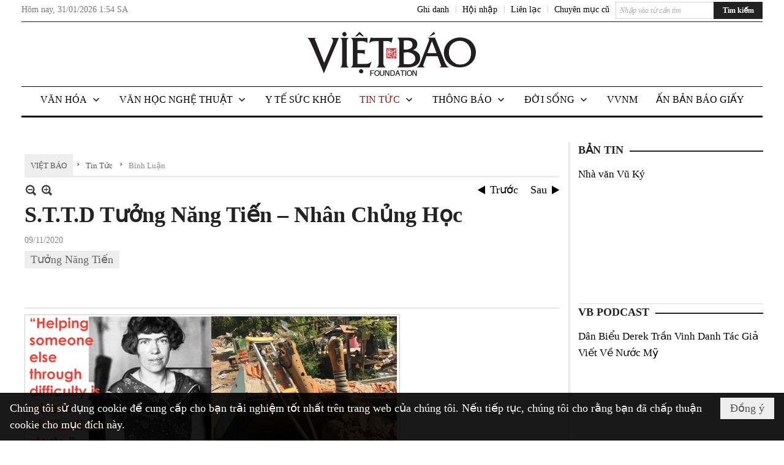

--- FILE ---
content_type: text/html; charset=utf-8
request_url: https://www.vietbao.com/a305674/s-t-t-d-tuong-nang-tien-nhan-chung-hoc
body_size: 29500
content:
<!DOCTYPE html><html lang="vi-VN" data-culture="vi-VN"><head><title>S.T.T.D Tưởng Năng Tiến – Nhân Chủng Học - Bình Luận - Việt Báo Foundation – A Nonprofit 501 (c)(3) Organization</title><meta http-equiv="Content-Type" content="text/html; charset=utf-8" /><meta charset="utf-8" /><meta name="viewport" content="width=device-width, initial-scale=1.0, maximum-scale=5" /><meta name="format-detection" content="telephone=no" /><link href="https://www.vietbao.com/rss/112/binh-luan" rel="alternate" title="Việt Báo Foundation – A Nonprofit 501 (c)(3) Organization - Bình Luận [RSS]" type="application/rss+xml" /><meta itemscope itemtype="http://schema.org/Article" itemref="meta_publisher dltp_date dltp_name mt_entitypage dltp_image"/><meta id="mt_description" itemprop="description" content="Tôi tới Hoa Kỳ vào cuối năm 1980. Qua năm 82, sau khi tiêu hết đến đồng bạc trợ cấp cuối cùng, tôi xin đi bán xăng và ghi danh vào một trường đại học cộng đồng – West Valley College – nơi mà chị Vũ Thị Gấm đang làm cố vấn (academic counselor) cho những sinh viên vừa nhập khóa."/><meta id="mt_entitypage" itemprop="mainEntityOfPage" content="/"/><meta property="og:type" content="article"/><meta property="og:site_name" content="Việt Báo Foundation – A Nonprofit 501 (c)(3) Organization"/><meta property="og:url" content="https://www.vietbao.com/a305674/s-t-t-d-tuong-nang-tien-nhan-chung-hoc"/><meta itemprop="og:headline" content="S.T.T.D Tưởng Năng Tiến – Nhân Chủng Học"/><meta itemprop="og:description" content="Tôi tới Hoa Kỳ vào cuối năm 1980. Qua năm 82, sau khi tiêu hết đến đồng bạc trợ cấp cuối cùng, tôi xin đi bán xăng và ghi danh vào một trường đại học cộng đồng – West Valley College – nơi mà chị Vũ Thị Gấm đang làm cố vấn (academic counselor) cho những sinh viên vừa nhập khóa."/><meta property="og:image" content="https://www.vietbao.com/images/file/ilg0udSE2AgBAqpz/w600/tuong-nang-tien.png"/><meta property="og:title" content="S.T.T.D Tưởng Năng Tiến – Nhân Chủng Học"/><meta property="og:description" content="Tôi tới Hoa Kỳ vào cuối năm 1980. Qua năm 82, sau khi tiêu hết đến đồng bạc trợ cấp cuối cùng, tôi xin đi bán xăng và ghi danh vào một trường đại học cộng đồng – West Valley College – nơi mà chị Vũ Thị Gấm đang làm cố vấn (academic counselor) cho những sinh viên vừa nhập khóa."/><meta name="twitter:card" content="summary"/><meta name="twitter:url" content="https://www.vietbao.com/a305674/s-t-t-d-tuong-nang-tien-nhan-chung-hoc"/><meta name="twitter:title" content="S.T.T.D Tưởng Năng Tiến – Nhân Chủng Học"/><meta name="twitter:description" content="Tôi tới Hoa Kỳ vào cuối năm 1980. Qua năm 82, sau khi tiêu hết đến đồng bạc trợ cấp cuối cùng, tôi xin đi bán xăng và ghi danh vào một trường đại học cộng đồng – West Valley College – nơi mà chị Vũ Thị Gấm đang làm cố vấn (academic counselor) cho những sinh viên vừa nhập khóa."/><meta name="twitter:image" content="https://www.vietbao.com/images/file/ilg0udSE2AgBAqpz/w600/tuong-nang-tien.png"/><script type="text/javascript" src="https://vnvnspr.vnvn.net/cmd/vnvn_jobs?d=www.vietbao.com"></script><meta name="author" content="Việt Báo Foundation – A Nonprofit 501 (c)(3) Organization"/><meta name="keywords" content="Tưởng Năng Tiến,"/><meta name="description" content="Tôi tới Hoa Kỳ vào cuối năm 1980. Qua năm 82, sau khi tiêu hết đến đồng bạc trợ cấp cuối cùng, tôi xin đi bán xăng và ghi danh vào một trường đại học cộng đồng – West Valley College – nơi mà chị Vũ Thị Gấm đang làm cố vấn (academic counselor) cho những sinh viên vừa nhập khóa."/><meta id="meta_author" itemprop="author" content="Dân Việt"/><meta property="og:author" content="Dân Việt"/><!-- Google tag (gtag.js) -->
<script async src="https://www.googletagmanager.com/gtag/js?id=G-W51ZMCQ1K2"></script>
<script>
  window.dataLayer = window.dataLayer || [];
  function gtag(){dataLayer.push(arguments);}
  gtag('js', new Date());

  gtag('config', 'G-W51ZMCQ1K2');
</script><link href="/content/themes/owner/vietbao_com/css/BQDeANWcLQflP2G2BU2WxtvZqLUFTZbG29motfx8n6KwMqtN.fcss" rel="preload" as="style"/><link href="/content/themes/owner/vietbao_com/css/AQAgADPDHXcz3TLr4d-LQPPfvuvh34tA89--6zPDHXcz3TLr.fcss" rel="preload" as="style"/><link href="/content/themes/owner/vietbao_com/css/DgArAxyO_5GfGmpyK8uFjrWYeb4ry4WOtZh5vtPbaFvTiVAm.fcss" rel="preload" as="style"/><link href="/content/themes/owner/vietbao_com/browser/AwBQACvhlYjpTt-fONop-OQf2YU42in45B_ZhXsQwLOIvDBp.fcss" rel="preload" as="style"/><link href="/content/themes/owner/vietbao_com/css/BQDeANWcLQflP2G2BU2WxtvZqLUFTZbG29motfx8n6KwMqtN.fcss" rel="stylesheet" type="text/css"/><link href="/content/themes/owner/vietbao_com/css/AQAgADPDHXcz3TLr4d-LQPPfvuvh34tA89--6zPDHXcz3TLr.fcss" rel="stylesheet" type="text/css"/><link href="/content/themes/owner/vietbao_com/css/DgArAxyO_5GfGmpyK8uFjrWYeb4ry4WOtZh5vtPbaFvTiVAm.fcss" rel="stylesheet" type="text/css"/><link href="/content/themes/owner/vietbao_com/browser/AwBQACvhlYjpTt-fONop-OQf2YU42in45B_ZhXsQwLOIvDBp.fcss" rel="stylesheet" type="text/css"/><noscript><link type="text/css" rel="stylesheet" href="/content/themes/owner/vietbao_com/css/AQAmAFK-ruuB0U3kTE4han0uQxpMTiFqfS5DGlK-ruuB0U3k.fcss"/></noscript><link rel="canonical" href="https://www.vietbao.com/a305674/s-t-t-d-tuong-nang-tien-nhan-chung-hoc" /><link rel="icon" sizes="192x192" href="https://www.vietbao.com/images/file/NiW3mrsa2wgBAtwU/w200/app-mask-512.png"/><link rel="icon" sizes="128x128" href="https://www.vietbao.com/images/file/NiW3mrsa2wgBAtwU/w150/app-mask-512.png"/><link rel="apple-touch-icon" href="https://www.vietbao.com/images/file/NiW3mrsa2wgBAtwU/app-mask-512.png"/><link rel="apple-touch-icon" sizes="76x76" href="https://www.vietbao.com/images/file/NiW3mrsa2wgBAtwU/w100/app-mask-512.png"/><link rel="apple-touch-icon" sizes="120x120" href="https://www.vietbao.com/images/file/NiW3mrsa2wgBAtwU/w150/app-mask-512.png"/><link rel="apple-touch-icon" sizes="152x152" href="https://www.vietbao.com/images/file/NiW3mrsa2wgBAtwU/w200/app-mask-512.png"/><meta name="apple-mobile-web-app-title" content="Việt&#32;Báo&#32;Foundation"/><meta name="application-name" content="Việt&#32;Báo&#32;Foundation"/><link rel="shortcut icon" type="image/x-icon" href="https://www.vietbao.com/images/file/q-nMbFJ91wgBAmEn/favicon.png"/><script id="script_loader_init">document.cookie='fn_screen='+window.innerWidth+'x'+window.innerHeight+'; path=/';if(!$)var _$=[],_$$=[],$=function(f){_$.push(f)},js_loader=function(f){_$$.push(f)}</script><script type="text/javascript">(function(){var l=window.language,a={"message":"Thông báo","ok":"Đồng ý","cancel":"Hủy lệnh","close":"Đóng lại","enable_cookie":"Trình duyệt của bạn đã tắt cookie. Hãy chắc chắn rằng cookie được bật và thử lại.","":""};if(!l){l=window.language={}}for(var n in a){if(!l[n])l[n]=a[n]}})()</script><style type="text/css">
body {}
.show_inLarge { display: block;}
.show_inMobile { display: none;}
.searchMobile .nw_lym_content { padding-left: 10px;  padding-right: 10px;}
.pd_description {  padding-bottom: 0!important;}
.imgFull { width: 100%!important; height: auto!important;}
.vb_parentnews3 .pl_row_first .pl_author:after {
    color: #666;
    content: "";
    font-size: 13px;
    line-height: 100%;
    padding-left: 0;
    padding-right: 0;
}

/*#region TopMenuSub */
.vb_menuStyleSub  { text-align: center;}
.vb_menuStyleSub .nw_menu_horizontalsub .nw_menu_root { display: inline-block; width: 100%;}
.vb_menuStyleSub .nw_menu_horizontalsub { background: #fff; border-bottom: 0; padding-bottom: 0; height: 47px;}
	.vb_menuStyleSub .nw_menu_horizontalsub ul, .vb_menuStyleSub .nw_menu_horizontalsub li { list-style: none; outline-style: none; margin: 0; padding: 0; list-style-position: outside; }
	.vb_menuStyleSub .nw_menu_horizontalsub .liMenu { display: inline-block; float: none; }
		.vb_menuStyleSub .nw_menu_horizontalsub .liMenu .aMenu { text-align: left; display: block; background-color: #fff!important; height: 47px; text-transform: uppercase; color: #000; font-size: 16px; font-weight: 500; padding: 7px 15px 5px; }
		.vb_menuStyleSub .nw_menu_horizontalsub .liMenu .nw_menu_icon { display: block; float: left; margin: 4px 7px 0 -23px; width: 16px; height: 16px; background-repeat: no-repeat; background-position: center center; }

		.vb_menuStyleSub .nw_menu_horizontalsub .liMenu.liMenuOpen { z-index: 1000; }
		.vb_menuStyleSub .nw_menu_horizontalsub .liMenu.liMenuHover > .aMenu,
		.vb_menuStyleSub .nw_menu_horizontalsub .liMenu:hover > .aMenu,
		.vb_menuStyleSub .nw_menu_horizontalsub .liMenu.liMenuActive > .aMenu { color: #a1161c; background-color: #fff;}
		.vb_menuStyleSub .nw_menu_horizontalsub .liMenu.liMenuHasIcon > .aMenu { padding-left: 38px; }
		.vb_menuStyleSub .nw_menu_horizontalsub .liMenu.liMenuHasChild > .aMenu { padding-right: 38px; }

	.nw_menu_horizontalsub .ulMenu_0 > .liMenu > .ulMenu { border-top: 3px solid #000; overflow-x: hidden; overflow-y: auto;  -webkit-overflow-scrolling: touch; max-height: calc(100vh - 200px); --conversation-list-height: calc(100vh - 200px); --conversation-list-height-have-title-bar: calc(100vh - 200px); --update-btn-height: 0px; }
	.vb_menuStyleSub .nw_menu_horizontalsub .ulMenu_0>.liMenu>.ulMenu {display:none !important}
	.vb_menuStyleSub .nw_menu_horizontalsub .ulMenu_0 >.liMenu.liMenuHold > .ulMenu { display:none !important; } 
	.vb_menuStyleSub .nw_menu_horizontalsub .ulMenu_0 >.liMenu.liMenuHover > .ulMenu { display:flex !important; } 
	.vb_menuStyleSub .nw_menu_horizontalsub .ulMenu_0 { background: #fff; z-index: 900; }
		.vb_menuStyleSub .nw_menu_horizontalsub .ulMenu_0 > .liMenu > .ulMenu { min-height: 80px; background: #fff; padding: 20px; position: absolute; width: 100%; max-width: 1600px; margin: 0 auto; z-index: 5; top: 100%; left: 0; right: 0; display: none; -webkit-box-shadow: 0px 2px 5px rgba(0, 0, 0, 0.4); -moz-box-shadow: 0px 2px 5px rgba(0, 0, 0, 0.4); box-shadow: 0px 2px 5px rgba(0, 0, 0, 0.4); -webkit-box-sizing:border-box; -ms-box-sizing:border-box; box-sizing:border-box;}
		.vb_menuStyleSub .nw_menu_horizontalsub .ulMenu_0 > .liMenu.liMenuHold > .aMenu { color: #a1161c;}
		.vb_menuStyleSub .nw_menu_horizontalsub .ulMenu_0 > .liMenu.liMenuHold > .ulMenu { display: block; -nw-opacity: 1 !important; }
		.vb_menuStyleSub .nw_menu_horizontalsub .ulMenu_0 > .liMenu.liMenuHover > .ulMenu { z-index: 10; display: flex!important; display: -webkit-flex!important; flex-flow: row wrap; -webkit-flex-flow: row wrap; }

	.vb_menuStyleSub .nw_menu_horizontalsub .ulMenu .ulMenu .liMenu { position: relative; display: block; float: none; flex-grow: 1; -webkit-flex-grow: 1; vertical-align: top; }
	.vb_menuStyleSub .nw_menu_horizontalsub .ulMenu .ulMenu .liMenu {  width: 20%; max-width: 20%;}
		.vb_menuStyleSub .nw_menu_horizontalsub .ulMenu .ulMenu .liMenu .aMenu { background-color: #fff; padding-bottom: 6px; color: #000; font-size: 17px; text-transform: none; font-weight: 500;}
		.vb_menuStyleSub .nw_menu_horizontalsub .ulMenu .ulMenu .liMenu.liMenuHover > .aMenu,
		.vb_menuStyleSub .nw_menu_horizontalsub .ulMenu .ulMenu .liMenu:hover > .aMenu,
		.vb_menuStyleSub .nw_menu_horizontalsub .ulMenu .ulMenu .liMenu.liMenuActive > .aMenu { color: #a1161c;}

	.vb_menuStyleSub .nw_menu_horizontalsub .ulMenu .ulMenu_1 > .liMenu > .ulMenu,
	.vb_menuStyleSub .nw_menu_horizontalsub .ulMenu .ulMenu .ulMenu_2 > .liMenu > .ulMenu,
	.vb_menuStyleSub .nw_menu_horizontalsub .ulMenu .ulMenu .ulMenu .ulMenu_3 > .liMenu > .ulMenu { height: auto!important; top: 0!important; left: 0!important; min-width: 100%!important; max-width: 100%!important;}
	
	.vb_menuStyleSub .nw_menu_horizontalsub .ulMenu .ulMenu .ulMenu { background: #fff; display: block!important; position: relative!important; width: 100%; -webkit-box-shadow: none; -moz-box-shadow: none; box-shadow: none;}
		.vb_menuStyleSub .nw_menu_horizontalsub .ulMenu .ulMenu .ulMenu .liMenu { float: none; position: relative; width: 100%!important; min-width: 100%!important; max-width: 100%!important;}
			.vb_menuStyleSub .nw_menu_horizontalsub .ulMenu .ulMenu .ulMenu .liMenu .aMenu { background: #fff url(/images/file/MiihkKlC2ggBAjBf/icon1.png) 20px 17px no-repeat; color: #222; font-size: 15px; font-weight: 400; padding-top: 6px; padding-bottom: 6px; padding-left: 32px; border: 0;}
			.vb_menuStyleSub .nw_menu_horizontalsub .ulMenu .ulMenu .ulMenu .liMenu.liMenuHover > .aMenu,
			.vb_menuStyleSub .nw_menu_horizontalsub .ulMenu .ulMenu .ulMenu .liMenu:hover > .aMenu,
			.vb_menuStyleSub .nw_menu_horizontalsub .ulMenu .ulMenu .ulMenu .liMenu.liMenuActive > .aMenu { color: #a1161c; background-image: url(/images/file/4IM-kalC2ggBAkR2/icon1-hover.png);}
		
		.vb_menuStyleSub .nw_menu_horizontalsub .ulMenu .ulMenu .ulMenu  .ulMenu .liMenu .aMenu { background: #fff url(/images/file/XNWGZKtC2ggBAuMu/icon-submenu.png) 35px 14px no-repeat; color: #555; font-size: 13px; font-weight: 400; padding-top: 6px; padding-bottom: 6px; padding-left: 50px; }
		.vb_menuStyleSub .nw_menu_horizontalsub .ulMenu .ulMenu .ulMenu  .ulMenu .liMenu.liMenuHover > .aMenu,
			.vb_menuStyleSub .nw_menu_horizontalsub .ulMenu .ulMenu .ulMenu  .ulMenu .liMenu:hover > .aMenu,
			.vb_menuStyleSub .nw_menu_horizontalsub .ulMenu .ulMenu .ulMenu  .ulMenu .liMenu.liMenuActive > .aMenu { color: #a1161c; background-image: url(/images/file/9HtwZatC2ggBAmtM/icon-submenu-hover.png);}
		
	.vb_menuStyleSub .nw_menu_horizontalsub .nw_menu_text { display: block; overflow: hidden; padding-top: 2px; }
	.vb_menuStyleSub .nw_menu_horizontalsub .nw_menu_btn { background: url(/images/file/Fd6PmaJC2ggBAhAA/sprite-x.png) -16px -122px no-repeat; margin: 6px -23px 0 7px; width: 16px; height: 16px; display: block; float: right; }
	.vb_menuStyleSub .nw_menu_horizontalsub .ulMenu .ulMenu .nw_menu_btn { background: none; margin: 0; padding: 0; width: 0; height: 0; }
/*
	.vb_menuStyleSub .nw_menu_horizontalsub .ulMenu .ulMenu .ulMenu.ulMenuTopLeft { top: 100%; left: 0; }
	.vb_menuStyleSub .nw_menu_horizontalsub .ulMenu .ulMenu .ulMenu .ulMenu.ulMenuTopLeft { top: 100%; left: 0; }
	.vb_menuStyleSub .nw_menu_horizontalsub .ulMenu .ulMenu .ulMenu.ulMenuTopRight { top: 100%; right: 0; }
	.vb_menuStyleSub .nw_menu_horizontalsub .ulMenu .ulMenu .ulMenu .ulMenu.ulMenuTopRight { top: 100%; right: 0; }

	.vb_menuStyleSub .nw_menu_horizontalsub .ulMenu .ulMenu .ulMenu.ulMenuBottomLeft { top: 100%; left: 0; }
	.vb_menuStyleSub .nw_menu_horizontalsub .ulMenu .ulMenu .ulMenu .ulMenu.ulMenuBottomLeft { top: 100%; left: 0; }
	.vb_menuStyleSub .nw_menu_horizontalsub .ulMenu .ulMenu .ulMenu.ulMenuBottomRight { top: 100%; right: 0; }
	.vb_menuStyleSub .nw_menu_horizontalsub .ulMenu .ulMenu .ulMenu .ulMenu.ulMenuBottomRight { top: 100%; left: 0; }
*/
/*#endregion*/

.button, .button:visited { display: inline-block;}

.pd_description a, .pd_description a:visited, .pd_description a:active, .pd_description a:focus { color: #007bb7; }
.pd_description a:hover { color: #a1161c;}

/* .pd_description * { font-size: 24px;} */
.pl_brief { font-size: 20px;}

.pl_date, .pl_time, .pd_time, .pd_view, .pl_view { display: none!important;}
.nw_post_detail .pd_info .pd_date, .nw_post_detail .pd_info .pd_view { font-size: 14px;}
.vb_client_timer { font-size: 14px; padding: 2px 10px 0 0; color: #777;}
.nw_boxing .nw_boxing_title, .nw_menu_horizontal .liMenu .aMenu, .nw_menu_mobile .liMenu .aMenu, .nw_menu_mobile .liMenu .aMenu { text-transform: uppercase; }
.nw_menu_horizontal .ulMenu .ulMenu .liMenu .aMenu, .nw_menu_mobile .ulMenu .ulMenu .liMenu .aMenu, .nw_menu_mobile .ulMenu .ulMenu .liMenu .aMenu { text-transform: none;}

.div_menuRight .nw_boxing .nw_boxing_content .nw_boxing_padding { padding: 0;}

.div_userSeperator, .div_top_item { vertical-align: top;}
.vb_hotnewsSlide .pl_list .pl_row { border-bottom: 0;}
.vb_hotnewsSlide .ibox_effect_random .pl_row { padding: 0 !important;}
.ibox_effect_random .pl_row { padding: 0 !important;}
.div_tinmoi .pl_list .pl_row {border-bottom: 0;}

.pl_author { display: inline-block; margin-top: 0;}
.nw_image_caption { font-size: 15px !important;  color: #777;}
.nw_zoomcontent.normal { font-size: 20px;}
.pl_author {  vertical-align: top !important;}
.ibox_effect { overflow: hidden; width: 100% !important;}
.vb_parentnews2 .pl_list .pl_thumbnail_border, .vb_parentnews2 .pl_list .pl_thumbnail_border a, .vb_parentnews2 .pl_list .pl_thumbnail_border a img { height: auto!important;}
.nff .nff_note { font-size: 14px!important;}
.nw_post_detail .pd_upost_user > div {  font-size: 16px!important;}
.nw_post_detail .pd_header { border-bottom: 1px solid #ccc;}
.top_related  { border-top: 2px dashed #ccc; margin-top: 25px; padding-top: 15px;}
.top_related > li { font-size: 15px!important; padding-bottom: 5px;}

.div_ykien { background: #ccc; padding: 10px;}
.div_ykien .nw_boxing .nw_boxing_title,
.div_ykien .nw_boxing .nw_boxing_content,
.div_ykien .nw_lym_content { background-color: #eee;}
.div_ykien .nw_boxing .nw_boxing_title a { color: #115df5;}
.div_ykien .nw_boxing .nw_boxing_content { border-color: #115df5;}

.div_title_small .pl_list .pl_title h2 { font-size: 17px;}
/* .div_right_column .nw_box_list_brief .pl_thumbnail { margin: 5px 0;} */

.div_column {  { height: 100%; width: 100%; display: flex; display: -webkit-flex; flex-flow: row wrap; -webkit-flex-flow: row wrap;  border: 0!important;}}
.div_left_column, .div_right_column { flex-grow: 1; -webkit-flex-grow: 1; vertical-align: top; }
.div_left_column { width: 100%; padding-right: 327px;  margin-right: -327px;}
.div_right_column { width: 318px; padding-left: 13px; border-left: 3px double #d8d8d8;}
.div_right_column .nw_lym_content { padding-left: 0; padding-right: 0;}

.top_related {display: none!important;}

.div_logo1.col-no-padding .nw_lym_content { padding-left: 10px; padding-right: 10px;}
.div_scroll_top .off_scroll { display: none;}

.vb_boxnews .pl_thumbnail,
.vb_parentnews7 .pl_thumbnail {
    margin: 10px 10px 10px 0!important;
}
.nw_author_list .nw_author_alphabet a { font-size: 24px;}
.nw_author_search { padding: 10px 110px 10px 10px; -webkit-box-sizing:border-box; -ms-box-sizing:border-box; box-sizing:border-box;}
.nw_author_search .nw_author_search_btn {  margin-right: -100px;  width: 100px; min-height: 29px;}

.paddingLi li { padding-bottom: 20px;}


.vb_fullIMG .pl_thumbnail { margin: 0 0 10px 0;}
.vb_fullIMG .pl_brief { display: block!important;}
.vb_fullIMG .pl_thumbnail { float: none; margin: 5px 0; display: block!important;}
/* .vb_fullIMG .pl_row_first .pl_thumbnail_border { border: 0; padding: 0;} */
.vb_fullIMG .pl_thumbnail_border, 
.vb_fullIMG .pl_thumbnail_border a,
.vb_fullIMG .pl_thumbnail_border a img { display: block!important; width: 100%!important; height: auto;}

.nw_boxTitle {
    background-color: #fff;
    color: #222;
    font-weight: 600;
    font-size: 18px;
    padding: 0 10px 0 0;
    display: inline-block;
	text-transform: uppercase;
}
.nw_boxTitle a { color: #222;}
.nw_boxContent {
    background-color: #fff;
    border-top: 2px solid #222;
    padding-top: 13px;
    margin-top: -13px;
}

@media (max-width: 1230px) {
.div_paddingLR .nw_lym_content { padding-left: 15px; padding-right: 15px;}
}

@media (min-width: 728px) {
.show_inLarge { display: block;}
.show_inMobile { display: none;}
}
@media (max-width: 727px) {
.show_inLarge { display: none;}
.show_inMobile { display: block;}
}
@media screen and (min-width: 1px) and (max-width: 990px) {
.div2Columns { width: 100%;}
}
@media (max-width: 990px) {
.OFF_inMobile { display: none;}
.div_column { height: 100%; width: 100%; display: block; }
.div_left_column, .div_right_column { flex-grow: 1; -webkit-flex-grow: 1; vertical-align: top; width: 100%!important; }
.div_left_column { width: 100%!important; padding-right: 0!important;  margin-right: 0!important;}
.div_right_column { width: 100%!important; padding: 10px!important; border: 0!important;}
/* .div_right_column .nw_box_list_brief .pl_thumbnail {  margin: 5px 10px 0 0;} */
.ibox_effect { overflow: hidden; height: auto!important; }
.vb_parentnews3 .nw_box_list_brief .pl_row_first .pl_thumbnail { margin: 5px 10px 0 0;}

}
@media (min-width: 640px) {
.div_img_repons_120 .pl_thumbnail_border a, .div_img_repons_120 .pl_thumbnail_border a img { height: auto!important; width: 120px!important;}
.div_img_repons_240 .pl_thumbnail_border a, .div_img_repons_240 .pl_thumbnail_border a img { height: auto!important; width: 240px!important;}
}
@media (max-width: 639px) {
/* .pd_description * { font-size: 24px!important;} */
.pl_brief { font-size: 20px;}

.vb_parentnews1 .nw_box_list_brief .pl_row_first .pl_thumbnail,
.nw_box_list_brief .pl_thumbnail, .nw_post_list_brief .pl_thumbnail,
.vb_parentnews1 .pl_row_first .nw_box_list_brief .pl_thumbnail,
.vb_parentnews2 .pl_row_first .nw_box_list_brief .pl_thumbnail,
.vb_parentnews3 .pl_row_first .nw_box_list_brief .pl_thumbnail,
.vb_parentnews1 .pl_row_first .nw_post_list_brief .pl_thumbnail,
.vb_parentnews2 .pl_row_first .nw_post_list_brief .pl_thumbnail,
.vb_parentnews3 .pl_row_first .nw_post_list_brief .pl_thumbnail {  float: none; margin: 5px 0;}

.vb_parentnews1 .nw_box_list_brief .pl_thumbnail,
.vb_parentnews2 .nw_box_list_brief .pl_thumbnail,
.vb_parentnews3 .nw_box_list_brief .pl_thumbnail,
.vb_parentnews1 .nw_post_list_brief .pl_thumbnail,
.vb_parentnews2 .nw_post_list_brief .pl_thumbnail,
.vb_parentnews3 .nw_post_list_brief .pl_thumbnail {  float: left; margin: 5px 10px 0 0;}
.pl_list .pl_thumbnail_border a,
.pl_list .pl_thumbnail_border a img { width: 100%!important; height: auto!important;}
.div_top_item { padding: 0;}
.pl_list .pl_thumbnail_border a { display: inline-block;}
.pl_list .pl_thumbnail_border a, .pl_list .pl_thumbnail_border a img,
.div_img_repons_120 .pl_thumbnail_border a, .div_img_repons_120 .pl_thumbnail_border a img,
.div_img_repons_240 .pl_thumbnail_border a, .div_img_repons_240 .pl_thumbnail_border a img { max-width: 100%!important; height: auto!important; width: auto!important;}
.pl_list .pl_thumbnail_border { text-align: center;}

.nw_author_list .nw_author_ul li { float: none!important; width: 100%!important;}
.vb_client_timer.off_mobile { display: none!important;}

}
@media (max-width: 320px) {
.off_mobile { display: none;}
}
@media only screen and (min-device-width: 100px) and (max-device-width: 5000px) and (orientation:portrait) and (-webkit-min-device-pixel-ratio: 2) {
  .region_member, .div_top_item, .region_member .div_show_large { margin-top: 0!important; vertical-align: top;}
}
@media only screen and (min-device-width: 100px) and (max-device-width: 5000px) and (orientation:landscape) and (-webkit-min-device-pixel-ratio: 2) {
  .region_member, .div_top_item, .region_member .div_show_large { margin-top: 0!important; vertical-align: top;}
}
	.visible-mobile{display:none !important}
	.visible-tablet{display:none !important}
	.visible-classic{display:none !important}
</style><style type="text/css" media="all">.nw_pagepost_hascontent_visible{display:block}.nw_pagepost_hascontent_hidden{display:none}</style></head><body class="lang_vi  css_device_Modern"><div id="meta_publisher" itemprop="publisher" itemscope itemtype="https://schema.org/Organization"><div itemprop="logo" itemscope itemtype="https://schema.org/ImageObject"><meta itemprop="url" content="https://www.vietbao.com/images/file/DcUXEIsU2wgBAPQD/vietbao-logo-295-x75.jpg"/><meta itemprop="width" content="295"/><meta itemprop="height" content="75"/></div><meta itemprop="name" content="Việt&#32;Báo&#32;Foundation&#32;–&#32;A&#32;Nonprofit&#32;501&#32;(c)(3)&#32;Organization"/><meta itemprop="url" content="https://www.vietbao.com/"/></div><div class="bg_body_head"><div></div></div><div class="bg_body"><div id="nw_root" class="nw_root"><div class="nw_lym_area nw_lym_container"><div class="nw_lym_row" data-name="Dòng" id="nwwg_5" data-wid="5"><div class="nw_lym_content"><div class="nw_widget" data-name="DFP" id="nwwg_5619" data-wid="5619"><script type="text/javascript" src="https://securepubads.g.doubleclick.net/tag/js/gpt.js" async=""></script><script type="text/javascript">var googletag = googletag || {};googletag.cmd = googletag.cmd || []; googletag.cmd.push(function() {googletag.defineSlot('/5464244/336x280', [[300, 250], [336, 280]], 'div-gpt-ad-1541014537025-0').addService(googletag.pubads()); googletag.defineSlot('/5464244/VB72890TOP', ['fluid', [320, 40], [728, 90]], 'div-gpt-ad-1579063274712-0').addService(googletag.pubads()); googletag.defineSlot('/5464244/VB72890MIDDLE', [728, 90], 'div-gpt-ad-1579063638576-0').addService(googletag.pubads()); googletag.defineSlot('/5464244/VB300250RIGHTTOP', [300, 250], 'div-gpt-ad-1579063606524-0').addService(googletag.companionAds()).addService(googletag.pubads()); googletag.defineSlot('/5464244/VBARTICLEDETAIL', [[728, 90],[300, 600]], 'div-gpt-ad-1579063719434-0').addService(googletag.companionAds()).addService(googletag.pubads()); googletag.defineSlot('/5464244/VB300250RIGHTMIDDLE', [300, 250], 'div-gpt-ad-1580344301137-0').addService(googletag.companionAds()).addService(googletag.pubads()); googletag.defineSlot('/5464244/VB300250RIGHTBOTTOM', [300, 250], 'div-gpt-ad-1582515392978-0').addService(googletag.companionAds()).addService(googletag.pubads()); googletag.defineSlot('/5464244/VB300600RIGHT', [300, 600], 'div-gpt-ad-1593398914201-0').addService(googletag.pubads()); googletag.defineSlot('/5464244/ARTICLEDETAILCENTER', [[728, 90],[300, 600]], 'div-gpt-ad-1596509203744-0').addService(googletag.pubads()); googletag.defineSlot('/5464244/VBRIGHT300X750', [300, 750], 'div-gpt-ad-1638233169707-0').addService(googletag.pubads()); googletag.defineSlot('/5464244/VIETBAO1070x250', [1180, 250], 'div-gpt-ad-1641525438150-0').addService(googletag.pubads()); googletag.defineSlot('/5464244/VB300x250MOBILETOP', [300, 250], 'div-gpt-ad-1621249569839-0').addService(googletag.pubads()); googletag.pubads().enableSingleRequest(); googletag.pubads().collapseEmptyDivs(); googletag.pubads().enableVideoAds(); googletag.companionAds().setRefreshUnfilledSlots(true); googletag.enableServices()}); </script></div><div class="clear"></div></div></div><div class="nw_lym_row slideInDown_menu" data-name="ScrolTop" id="myScrollFixed" data-wid="5246"><div class="nw_lym_area"><div class="nw_lym_row" data-name="Row" id="nwwg_5247" data-wid="5247"><div class="nw_lym_content"><div class="clear"></div></div></div><div class="nw_lym_row div_top&#32;col-no-padding" data-name="region_top" id="nwwg_5250" data-wid="5250"><div class="nw_lym_area"><div class="nw_lym_row region_maxwidth2&#32;region_top" style="position:&#32;relative;&#32;padding-top:&#32;3px;&#32;padding-bottom:&#32;3px;" data-name="region_maxwidth" id="nwwg_5251" data-wid="5251"><div class="nw_lym_area"><div class="nw_lym_row" data-name="Row" id="nwwg_5252" data-wid="5252"><div class="nw_lym_area"><div class="nw_lym_row" data-name="Row" id="nwwg_5594" data-wid="5594"><div class="nw_lym_content"><div class="nw_widget vb_client_timer&#32;off_mobile" style="float:&#32;left;" data-name="CLIENT&#32;TIMER" id="nwwg_5254" data-wid="5254"><div class="nw_boxing_padding nw_adspot nw_ver_adspotgroup" id="adspotgroup_id__5254"><div class="nw_ver_adspotgroup_h"><div id="adspot_id__368"><div data-load="1"><div>Hôm nay, <span id="vb_timenow">&nbsp;</span></div><script type="text/javascript">
$(function(){
	var f = function(){
		var d = new Date();
		$('#vb_timenow').text(Globalize.format(d, "g"));
	};
	f();
})
</script></div><div class="clear"></div></div></div></div></div><div class="nw_widget show_inLarge" style="float:&#32;right;&#32;margin-left:&#32;10px;" data-name="SEARCH" id="nwwg_5863" data-wid="5863"><div class="nw_boxing_padding"><div class="nw_search"><form action="/search" method="get"><input type="hidden" value="L2EzMDU2NzQvcy10LXQtZC10dW9uZy1uYW5nLXRpZW4tbmhhbi1jaHVuZy1ob2M" name="r" /><input name="k" maxlength="48" class="textbox nw_search_txt" type="text" placeholder="Nhập vào từ cần tìm" /><input class="button nw_search_btn" type="submit" value="Tìm kiếm" /><div class="clear"></div></form></div></div></div><div class="nw_widget" style="float:&#32;right;&#32;font-size:&#32;14px;&#32;padding:&#32;0;&#32;margin-top:&#32;2px;" data-name="CONTACT&#32;TOP" id="nwwg_5256" data-wid="5256"><div class="nw_boxing_padding nw_adspot nw_ver_adspotgroup" id="adspotgroup_id__5256"><div class="nw_ver_adspotgroup_h"><div id="adspot_id__369"><div class="nw_async noscript" data-type="adspot" data-src="/banner/369/638107301615346436/635230020230327001"><noscript><iframe class="adspot_iframe" src="/banner/369/638107301615346436/635230020230327001" style="border:0"></iframe></noscript></div><div class="clear"></div></div></div></div></div><div class="nw_widget region_member" style="float:&#32;right;&#32;margin-top:&#32;2px;" data-name="LOGIN&#32;-&#32;REGISTER" id="nwwg_5257" data-wid="5257"><div class="div_show_large"><span class="div_top_item"><a href="/user/register/L2EzMDU2NzQvcy10LXQtZC10dW9uZy1uYW5nLXRpZW4tbmhhbi1jaHVuZy1ob2M" target="_self">Ghi danh</a></span><span class="div_userSeperator">|</span><span class="div_top_item"><a href="/login/L2EzMDU2NzQvcy10LXQtZC10dW9uZy1uYW5nLXRpZW4tbmhhbi1jaHVuZy1ob2M" target="_self">Hội nhập</a></span></div><div class="div_show_small"><span class="div_top_item"><a href="/user/register/L2EzMDU2NzQvcy10LXQtZC10dW9uZy1uYW5nLXRpZW4tbmhhbi1jaHVuZy1ob2M" target="_self"><img src="/images/site/blank.png" style="float: none; clear: both; margin: 2px auto 0 auto;" data-info="16,16" alt="Ghi danh" title="Ghi danh" width="16" height="16" class="imglazy" data-original="/images/file/SHskcFJ91wgBAncl/icon-register.png"/><noscript><img src="/images/file/SHskcFJ91wgBAncl/icon-register.png" style="float: none; clear: both; margin: 2px auto 0 auto;" data-info="16,16" alt="Ghi danh" title="Ghi danh" width="16" height="16"/></noscript></a></span><span class="div_userSeperator">|</span><span class="div_top_item"><a href="/login/L2EzMDU2NzQvcy10LXQtZC10dW9uZy1uYW5nLXRpZW4tbmhhbi1jaHVuZy1ob2M" target="_self"><img src="/images/site/blank.png" style="float: none; clear: both; margin: 2px auto 0 auto;" data-info="16,16" alt="Hội nhập" title="Hội nhập" width="16" height="16" class="imglazy" data-original="/images/file/oeJpblJ91wgBAlJK/icon-login.png"/><noscript><img src="/images/file/oeJpblJ91wgBAlJK/icon-login.png" style="float: none; clear: both; margin: 2px auto 0 auto;" data-info="16,16" alt="Hội nhập" title="Hội nhập" width="16" height="16"/></noscript></a></span></div></div><div class="clear"></div></div></div><div class="clear"></div></div><div class="clear"></div></div><div class="nw_lym_row region_search&#32;search_overlay" data-name="region_search" id="search_myOverlay" data-wid="5253"><div class="nw_lym_area"><div class="nw_lym_row" data-name="Row" id="nwwg_5258" data-wid="5258"><div class="nw_lym_content"><div class="clear"></div></div></div><div class="clear"></div></div><div class="clear"></div></div><div class="clear"></div></div><div class="clear"></div></div><div class="clear"></div></div><div class="clear"></div></div><div class="nw_lym_row show_in_pc" data-name="show_in_pc" id="nwwg_5249" data-wid="5249"><div class="nw_lym_area"><div class="nw_lym_row region_maxwidth&#32;col-no-padding&#32;div_logo1" style="padding-top:&#32;10px;&#32;padding-bottom:&#32;10px;" data-name="LOGO" id="nwwg_5263" data-wid="5263"><div class="nw_lym_area"><div class="nw_lym_row" data-name="Row" id="nwwg_5265" data-wid="5265"><div class="nw_lym_content"><div class="nw_widget" data-name="LOGO&#32;VHNT" id="nwwg_5266" data-wid="5266"><div class="nw_boxing_padding nw_adspot nw_ver_adspotgroup" id="adspotgroup_id__5266"><div class="nw_ver_adspotgroup_h"><div id="adspot_id__366"><div data-load="1"><a href="/" title="Việt Báo Foundation – A Nonprofit 501 (c)(3) Organization" target="_self"><img src="/images/file/DD0_ieMz2wgBALVt/vietbao-logo-300x75.jpg" style="float: none; clear: both; margin: 5px auto; border-width: 0px; width: 300px; display: block;" data-info="300,75" width="300" height="75" alt="Việt Báo Foundation – A Nonprofit 501 (c)(3) Organization" title="Việt Báo Foundation – A Nonprofit 501 (c)(3) Organization" class="nw-img-responsive" /></a></div><div class="clear"></div></div></div></div></div><div class="clear"></div></div></div><div class="clear"></div></div><div class="clear"></div></div><div class="nw_lym_row col-no-padding" data-name="region_menu" id="nwwg_5264" data-wid="5264"><div class="nw_lym_area"><div class="nw_lym_row region_maxwidth2&#32;region_menu" data-name="region_maxwidth" id="nwwg_5267" data-wid="5267"><div class="nw_lym_area"><div class="nw_lym_row" data-name="Row" id="nwwg_5269" data-wid="5269"><div class="nw_lym_content"><div class="nw_widget vb_menuStyleSub" data-name="TOP&#32;MENU" id="nwwg_5268" data-wid="5268"><div class="nw_menu_horizontalsub nw_menu_popup"><div class="nw_boxing_padding nw_menu_container nw_menu_root"><ul class="ulMenu ulMenu_0"><li class="liMenu liMenuFirst liMenuHasChild"><a tabindex="0" class="aMenu" href="/p301408/van-hoa" title="Văn Hóa" role="button" aria-expanded="false" id="DL4Al6kGyyvM"><span class="nw_menu_btn"></span><span class="nw_menu_text">Văn Hóa</span></a><ul class="ulMenu ulMenu_1" aria-hidden="true" aria-labelledby="DL4Al6kGyyvM"><li class="liMenu liMenuFirst"><a tabindex="-1" class="aMenu" href="/p301418/diem-sach" title="Điểm Sách"><span class="nw_menu_text">Điểm Sách</span></a></li><li class="liMenu"><a tabindex="-1" class="aMenu" href="/p301419/van-nghe" title="Văn Nghệ"><span class="nw_menu_text">Văn Nghệ</span></a></li><li class="liMenu"><a tabindex="-1" class="aMenu" href="/p301420/van-hoc" title="Văn Học"><span class="nw_menu_text">Văn Học</span></a></li><li class="liMenu"><a tabindex="-1" class="aMenu" href="/p301421/kien-truc" title="Kiến Trúc"><span class="nw_menu_text">Kiến Trúc</span></a></li><li class="liMenu liMenuLast"><a tabindex="-1" class="aMenu" href="/p301422/ton-giao" title="Tôn Giáo"><span class="nw_menu_text">Tôn Giáo</span></a></li></ul></li><li class="liMenu liMenuHasChild"><a tabindex="0" class="aMenu" href="/p301404/van-hoc-nghe-thuat" title="Văn Học Nghệ Thuật" role="button" aria-expanded="false" id="aLV2E83rdrTE"><span class="nw_menu_btn"></span><span class="nw_menu_text">Văn Học Nghệ Thuật</span></a><ul class="ulMenu ulMenu_1" aria-hidden="true" aria-labelledby="aLV2E83rdrTE"><li class="liMenu liMenuFirst"><a tabindex="-1" class="aMenu" href="/p301417/van-hoa-nghe-thuat" title="Văn Hóa – Nghệ Thuật"><span class="nw_menu_text">Văn Hóa – Nghệ Thuật</span></a></li><li class="liMenu"><a tabindex="-1" class="aMenu" href="/p301414/truyen-ky" title="Truyện / Ký"><span class="nw_menu_text">Truyện / Ký</span></a></li><li class="liMenu"><a tabindex="-1" class="aMenu" href="/p301416/hoi-hoa" title="Hội Họa"><span class="nw_menu_text">Hội Họa</span></a></li><li class="liMenu"><a tabindex="-1" class="aMenu" href="/p301415/tho" title="Thơ"><span class="nw_menu_text">Thơ</span></a></li><li class="liMenu liMenuLast liMenuHasIcon"><a tabindex="-1" class="aMenu" href="/p316377/ba-dieu-bon-chuyen" title="Ba Điều Bốn Chuyện"><span class="nw_menu_icon" style="background-image:url(/images/file/5gnxURUB3AgBAEEV/w16/3-dieu-4-chuyen-logo.jpg);width:16px;height:16px"></span><span class="nw_menu_text">Ba Điều Bốn Chuyện</span></a></li></ul></li><li class="liMenu"><a tabindex="0" class="aMenu" href="/p319376/y-te-suc-khoe" title="Y Tế Sức Khỏe"><span class="nw_menu_text">Y Tế Sức Khỏe</span></a></li><li class="liMenu liMenuHasChild liMenuHasActive liMenuHold"><a tabindex="0" class="aMenu" href="/p301409/tin-tuc" title="Tin Tức" role="button" aria-expanded="false" id="H9ZiHiPOvima"><span class="nw_menu_btn"></span><span class="nw_menu_text">Tin Tức</span></a><ul class="ulMenu ulMenu_1 ulMenuHasActive" aria-hidden="true" aria-labelledby="H9ZiHiPOvima"><li class="liMenu liMenuFirst"><a tabindex="-1" class="aMenu" href="/p321826/50-nam" title="50 Năm Nhìn Lại"><span class="nw_menu_text">50 Năm Nhìn Lại</span></a></li><li class="liMenu"><a tabindex="-1" class="aMenu" href="/p318779/bau-cu-2024" title="Bầu Cử 2024"><span class="nw_menu_text">Bầu Cử 2024</span></a></li><li class="liMenu liMenuActive"><a tabindex="-1" class="aMenu" href="/p112/binh-luan" title="Bình Luận"><span class="nw_menu_text">Bình Luận</span></a></li><li class="liMenu"><a tabindex="-1" class="aMenu" href="/p113/cong-dong" title="Cộng Đồng"><span class="nw_menu_text">Cộng Đồng</span></a></li><li class="liMenu"><a tabindex="-1" class="aMenu" href="/p302257/covid-19" title="COVID-19"><span class="nw_menu_text">COVID-19</span></a></li><li class="liMenu"><a tabindex="-1" class="aMenu" href="/p236582/cuoi-tuan-lich-sinh-hoat-cong-dong" title="Cuối Tuần"><span class="nw_menu_text">Cuối Tuần</span></a></li><li class="liMenu"><a tabindex="-1" class="aMenu" href="/p126/cuoi-tuan" title="Đây đó"><span class="nw_menu_text">Đây đó</span></a></li><li class="liMenu"><a tabindex="-1" class="aMenu" href="/p127/dia-oc" title="Địa Ốc"><span class="nw_menu_text">Địa Ốc</span></a></li><li class="liMenu"><a tabindex="-1" class="aMenu" href="/p128/gia-dinh" title="Gia Đình"><span class="nw_menu_text">Gia Đình</span></a></li><li class="liMenu"><a tabindex="-1" class="aMenu" href="/p255954/hinh-trong-ngay" title="Hình trong ngày"><span class="nw_menu_text">Hình trong ngày</span></a></li><li class="liMenu"><a tabindex="-1" class="aMenu" href="/p114/hoa-ky-ngay-nay" title="Hoa Kỳ Ngày Nay"><span class="nw_menu_text">Hoa Kỳ Ngày Nay</span></a></li><li class="liMenu"><a tabindex="-1" class="aMenu" href="/p116/kinh-te-tai-chanh" title="Kinh Tế - Tài Chánh"><span class="nw_menu_text">Kinh Tế - Tài Chánh</span></a></li><li class="liMenu"><a tabindex="-1" class="aMenu" href="/p129/nguoi-viet-dat-my" title="Nguời Việt Đất Mỹ"><span class="nw_menu_text">Nguời Việt Đất Mỹ</span></a></li><li class="liMenu"><a tabindex="-1" class="aMenu" href="/p117/suc-khoe" title="Sức Khỏe"><span class="nw_menu_text">Sức Khỏe</span></a></li><li class="liMenu"><a tabindex="-1" class="aMenu" href="/p119/the-gioi" title="Thế Giới"><span class="nw_menu_text">Thế Giới</span></a></li><li class="liMenu"><a tabindex="-1" class="aMenu" href="/p131/thieu-nhi" title="Thiếu Nhi"><span class="nw_menu_text">Thiếu Nhi</span></a></li><li class="liMenu"><a tabindex="-1" class="aMenu" href="/p226674/thong-bao-dac-biet" title="Thông Báo Đặc Biệt"><span class="nw_menu_text">Thông Báo Đặc Biệt</span></a></li><li class="liMenu"><a tabindex="-1" class="aMenu" href="/p137/thong-tin-doi-song" title="Thông Tin - Đời Sống"><span class="nw_menu_text">Thông Tin - Đời Sống</span></a></li><li class="liMenu"><a tabindex="-1" class="aMenu" href="/p121/thu-sai-gon" title="Thư Sài Gòn"><span class="nw_menu_text">Thư Sài Gòn</span></a></li><li class="liMenu"><a tabindex="-1" class="aMenu" href="/p226937/tin-cong-nghe" title="Tin Công Nghệ"><span class="nw_menu_text">Tin Công Nghệ</span></a></li><li class="liMenu"><a tabindex="-1" class="aMenu" href="/p122/tin-trong-ngay" title="Tin Trong Ngày"><span class="nw_menu_text">Tin Trong Ngày</span></a></li><li class="liMenu"><a tabindex="-1" class="aMenu" href="/p139/van-hoc-nghe-thuat" title="Văn Học Nghệ Thuật"><span class="nw_menu_text">Văn Học Nghệ Thuật</span></a></li><li class="liMenu"><a tabindex="-1" class="aMenu" href="/p124/viet-nam" title="Việt Nam"><span class="nw_menu_text">Việt Nam</span></a></li><li class="liMenu"><a tabindex="-1" class="aMenu" href="/p140/xe-hoi" title="Xe Hơi"><span class="nw_menu_text">Xe Hơi</span></a></li><li class="liMenu"><a tabindex="-1" class="aMenu" href="/p302901/quan-diem" title="Quan Điểm"><span class="nw_menu_text">Quan Điểm</span></a></li><li class="liMenu"><a tabindex="-1" class="aMenu" href="/p316025/song-ngu" title="Song Ngữ"><span class="nw_menu_text">Song Ngữ</span></a></li><li class="liMenu liMenuLast"><a tabindex="-1" class="aMenu" href="/p321329/vb-podcasts" title="VB Podcasts"><span class="nw_menu_text">VB Podcasts</span></a></li></ul></li><li class="liMenu liMenuHasChild"><a tabindex="0" class="aMenu" href="/p301410/thong-bao" title="Thông Báo" role="button" aria-expanded="false" id="AG2eazxAl1EN"><span class="nw_menu_btn"></span><span class="nw_menu_text">Thông Báo</span></a><ul class="ulMenu ulMenu_1" aria-hidden="true" aria-labelledby="AG2eazxAl1EN"><li class="liMenu liMenuFirst liMenuHasChild"><a tabindex="-1" class="aMenu" href="/p301430/phan-uu" title="Phân Ưu" role="button" aria-expanded="false" id="8SY0yTRI0grc"><span class="nw_menu_btn"></span><span class="nw_menu_text">Phân Ưu</span></a><ul class="ulMenu ulMenu_2" aria-hidden="true" aria-labelledby="8SY0yTRI0grc"><li class="liMenu liMenuFirst liMenuLast"><a tabindex="-1" class="aMenu" href="/p312368/nhac-si-cung-tien" title="Nhạc sĩ Cung Tiến"><span class="nw_menu_text">Nhạc sĩ Cung Tiến</span></a></li></ul></li><li class="liMenu"><a tabindex="-1" class="aMenu" href="/p301431/cao-pho" title="Cáo Phó"><span class="nw_menu_text">Cáo Phó</span></a></li><li class="liMenu"><a tabindex="-1" class="aMenu" href="/p302304/tb-cong-dong" title="TB Cộng Đồng"><span class="nw_menu_text">TB Cộng Đồng</span></a></li><li class="liMenu liMenuLast"><a tabindex="-1" class="aMenu" href="/p312908/cam-ta" title="Cảm Tạ"><span class="nw_menu_text">Cảm Tạ</span></a></li></ul></li><li class="liMenu liMenuHasChild"><a tabindex="0" class="aMenu" href="/p301411/doi-song" title="Đời Sống" role="button" aria-expanded="false" id="6Y93R14TeHkB"><span class="nw_menu_btn"></span><span class="nw_menu_text">Đời Sống</span></a><ul class="ulMenu ulMenu_1" aria-hidden="true" aria-labelledby="6Y93R14TeHkB"><li class="liMenu liMenuFirst"><a tabindex="-1" class="aMenu" href="/p301432/tham-my" title="Thẩm Mỹ"><span class="nw_menu_text">Thẩm Mỹ</span></a></li><li class="liMenu"><a tabindex="-1" class="aMenu" href="/p301433/suc-khoe" title="Sức Khỏe"><span class="nw_menu_text">Sức Khỏe</span></a></li><li class="liMenu"><a tabindex="-1" class="aMenu" href="/p301434/giai-tri" title="Giải Trí"><span class="nw_menu_text">Giải Trí</span></a></li><li class="liMenu"><a tabindex="-1" class="aMenu" href="/p301435/am-thuc" title="Ẩm Thực"><span class="nw_menu_text">Ẩm Thực</span></a></li><li class="liMenu liMenuLast"><a tabindex="-1" class="aMenu" href="/p319609/doi-song" title="Đời Sống"><span class="nw_menu_text">Đời Sống</span></a></li></ul></li><li class="liMenu"><a tabindex="0" class="aMenu" href="https://vvnm.vietbao.com" target="_blank" title="VVNM"><span class="nw_menu_text">VVNM</span></a></li><li class="liMenu liMenuLast"><a tabindex="0" class="aMenu" href="/p316344/an-ban-bao-giay" title="Ấn Bản Báo Giấy"><span class="nw_menu_text">Ấn Bản Báo Giấy</span></a></li></ul><div class="clear"></div></div></div></div><div class="clear"></div></div></div><div class="clear"></div></div><div class="clear"></div></div><div class="clear"></div></div><div class="clear"></div></div><div class="clear"></div></div><div class="clear"></div></div><div class="nw_lym_row show_in_mobile&#32;col-no-padding" data-name="show_in_mobile" id="nwwg_5248" data-wid="5248"><div class="nw_lym_area"><div class="nw_lym_row" style="padding-left:&#32;10px;&#32;padding-right:&#32;10px;" data-name="Row" id="nwwg_5270" data-wid="5270"><div class="nw_lym_content"><div class="clear"></div></div></div><div class="nw_lym_row region_menu" style="padding-left:&#32;10px;&#32;padding-right:&#32;10px;" data-name="Row" id="nwwg_6066" data-wid="6066"><div class="nw_lym_area"><div class="nw_lym_row" data-name="Row" id="nwwg_6069" data-wid="6069"><div class="nw_lym_area"><div class="nw_lym_col col-lg-6" data-name="Zone" id="nwwg_6079" data-wid="6079"><div class="nw_lym_content"><div class="nw_widget" data-name="LOGO&#32;VHNT" id="nwwg_6072" data-wid="6072"><div class="nw_boxing_padding nw_adspot nw_ver_adspotgroup" id="adspotgroup_id__6072"><div class="nw_ver_adspotgroup_h"><div id="adspot_id__366"><div data-load="1"><a href="/" title="Việt Báo Foundation – A Nonprofit 501 (c)(3) Organization" target="_self"><img src="/images/file/DD0_ieMz2wgBALVt/vietbao-logo-300x75.jpg" style="float: none; clear: both; margin: 5px auto; border-width: 0px; width: 300px; display: block;" data-info="300,75" width="300" height="75" alt="Việt Báo Foundation – A Nonprofit 501 (c)(3) Organization" title="Việt Báo Foundation – A Nonprofit 501 (c)(3) Organization" class="nw-img-responsive" /></a></div><div class="clear"></div></div></div></div></div><div class="clear"></div></div></div><div class="nw_lym_col col-lg-6" data-name="Zone" id="nwwg_6080" data-wid="6080"><div class="nw_lym_content"><div class="nw_widget" style="margin-top:&#32;7px;" data-name="MOBILE&#32;MENU" id="nwwg_5272" data-wid="5272"><div class="nw_menu_mobile"><button aria-label="Open Menu" class="nw_menu_mobile_button nw_menu_mobile_button_collapse" id="g9dUlagHLmLW" role="button" aria-expanded="false"><span class="icon-bar"></span><span class="icon-bar"></span><span class="icon-bar"></span></button><div class="nw_boxing_padding nw_menu_container nw_menu_root" aria-labelledby="g9dUlagHLmLW"><ul class="ulMenu ulMenu_0"><li class="liMenu liMenuFirst liMenuHasChild"><a tabindex="0" class="aMenu" href="/p301408/van-hoa" title="Văn Hóa" role="button" aria-expanded="false" id="76rB8j8dB41M"><span class="nw_menu_btn"></span><span class="nw_menu_text">Văn Hóa</span></a><ul class="ulMenu ulMenu_1" aria-hidden="true" aria-labelledby="76rB8j8dB41M"><li class="liMenu liMenuFirst"><a tabindex="-1" class="aMenu" href="/p301418/diem-sach" title="Điểm Sách"><span class="nw_menu_text">Điểm Sách</span></a></li><li class="liMenu"><a tabindex="-1" class="aMenu" href="/p301419/van-nghe" title="Văn Nghệ"><span class="nw_menu_text">Văn Nghệ</span></a></li><li class="liMenu"><a tabindex="-1" class="aMenu" href="/p301420/van-hoc" title="Văn Học"><span class="nw_menu_text">Văn Học</span></a></li><li class="liMenu"><a tabindex="-1" class="aMenu" href="/p301421/kien-truc" title="Kiến Trúc"><span class="nw_menu_text">Kiến Trúc</span></a></li><li class="liMenu liMenuLast"><a tabindex="-1" class="aMenu" href="/p301422/ton-giao" title="Tôn Giáo"><span class="nw_menu_text">Tôn Giáo</span></a></li></ul></li><li class="liMenu liMenuHasChild"><a tabindex="0" class="aMenu" href="/p301404/van-hoc-nghe-thuat" title="Văn Học Nghệ Thuật" role="button" aria-expanded="false" id="ak5EFmZYzFua"><span class="nw_menu_btn"></span><span class="nw_menu_text">Văn Học Nghệ Thuật</span></a><ul class="ulMenu ulMenu_1" aria-hidden="true" aria-labelledby="ak5EFmZYzFua"><li class="liMenu liMenuFirst"><a tabindex="-1" class="aMenu" href="/p301417/van-hoa-nghe-thuat" title="Văn Hóa – Nghệ Thuật"><span class="nw_menu_text">Văn Hóa – Nghệ Thuật</span></a></li><li class="liMenu"><a tabindex="-1" class="aMenu" href="/p301414/truyen-ky" title="Truyện / Ký"><span class="nw_menu_text">Truyện / Ký</span></a></li><li class="liMenu"><a tabindex="-1" class="aMenu" href="/p301416/hoi-hoa" title="Hội Họa"><span class="nw_menu_text">Hội Họa</span></a></li><li class="liMenu"><a tabindex="-1" class="aMenu" href="/p301415/tho" title="Thơ"><span class="nw_menu_text">Thơ</span></a></li><li class="liMenu liMenuLast liMenuHasIcon"><a tabindex="-1" class="aMenu" href="/p316377/ba-dieu-bon-chuyen" title="Ba Điều Bốn Chuyện"><span class="nw_menu_icon" style="background-image:url(/images/file/5gnxURUB3AgBAEEV/w16/3-dieu-4-chuyen-logo.jpg);width:16px;height:16px"></span><span class="nw_menu_text">Ba Điều Bốn Chuyện</span></a></li></ul></li><li class="liMenu"><a tabindex="0" class="aMenu" href="/p319376/y-te-suc-khoe" title="Y Tế Sức Khỏe"><span class="nw_menu_text">Y Tế Sức Khỏe</span></a></li><li class="liMenu liMenuHasChild liMenuHasActive liMenuHold"><a tabindex="0" class="aMenu" href="/p301409/tin-tuc" title="Tin Tức" role="button" aria-expanded="false" id="ghrfEHZbXWcQ"><span class="nw_menu_btn"></span><span class="nw_menu_text">Tin Tức</span></a><ul class="ulMenu ulMenu_1 ulMenuHasActive" aria-hidden="true" aria-labelledby="ghrfEHZbXWcQ"><li class="liMenu liMenuFirst"><a tabindex="-1" class="aMenu" href="/p321826/50-nam" title="50 Năm Nhìn Lại"><span class="nw_menu_text">50 Năm Nhìn Lại</span></a></li><li class="liMenu"><a tabindex="-1" class="aMenu" href="/p318779/bau-cu-2024" title="Bầu Cử 2024"><span class="nw_menu_text">Bầu Cử 2024</span></a></li><li class="liMenu liMenuActive"><a tabindex="-1" class="aMenu" href="/p112/binh-luan" title="Bình Luận"><span class="nw_menu_text">Bình Luận</span></a></li><li class="liMenu"><a tabindex="-1" class="aMenu" href="/p113/cong-dong" title="Cộng Đồng"><span class="nw_menu_text">Cộng Đồng</span></a></li><li class="liMenu"><a tabindex="-1" class="aMenu" href="/p302257/covid-19" title="COVID-19"><span class="nw_menu_text">COVID-19</span></a></li><li class="liMenu"><a tabindex="-1" class="aMenu" href="/p236582/cuoi-tuan-lich-sinh-hoat-cong-dong" title="Cuối Tuần"><span class="nw_menu_text">Cuối Tuần</span></a></li><li class="liMenu"><a tabindex="-1" class="aMenu" href="/p126/cuoi-tuan" title="Đây đó"><span class="nw_menu_text">Đây đó</span></a></li><li class="liMenu"><a tabindex="-1" class="aMenu" href="/p127/dia-oc" title="Địa Ốc"><span class="nw_menu_text">Địa Ốc</span></a></li><li class="liMenu"><a tabindex="-1" class="aMenu" href="/p128/gia-dinh" title="Gia Đình"><span class="nw_menu_text">Gia Đình</span></a></li><li class="liMenu"><a tabindex="-1" class="aMenu" href="/p255954/hinh-trong-ngay" title="Hình trong ngày"><span class="nw_menu_text">Hình trong ngày</span></a></li><li class="liMenu"><a tabindex="-1" class="aMenu" href="/p114/hoa-ky-ngay-nay" title="Hoa Kỳ Ngày Nay"><span class="nw_menu_text">Hoa Kỳ Ngày Nay</span></a></li><li class="liMenu"><a tabindex="-1" class="aMenu" href="/p116/kinh-te-tai-chanh" title="Kinh Tế - Tài Chánh"><span class="nw_menu_text">Kinh Tế - Tài Chánh</span></a></li><li class="liMenu"><a tabindex="-1" class="aMenu" href="/p129/nguoi-viet-dat-my" title="Nguời Việt Đất Mỹ"><span class="nw_menu_text">Nguời Việt Đất Mỹ</span></a></li><li class="liMenu"><a tabindex="-1" class="aMenu" href="/p117/suc-khoe" title="Sức Khỏe"><span class="nw_menu_text">Sức Khỏe</span></a></li><li class="liMenu"><a tabindex="-1" class="aMenu" href="/p119/the-gioi" title="Thế Giới"><span class="nw_menu_text">Thế Giới</span></a></li><li class="liMenu"><a tabindex="-1" class="aMenu" href="/p131/thieu-nhi" title="Thiếu Nhi"><span class="nw_menu_text">Thiếu Nhi</span></a></li><li class="liMenu"><a tabindex="-1" class="aMenu" href="/p226674/thong-bao-dac-biet" title="Thông Báo Đặc Biệt"><span class="nw_menu_text">Thông Báo Đặc Biệt</span></a></li><li class="liMenu"><a tabindex="-1" class="aMenu" href="/p137/thong-tin-doi-song" title="Thông Tin - Đời Sống"><span class="nw_menu_text">Thông Tin - Đời Sống</span></a></li><li class="liMenu"><a tabindex="-1" class="aMenu" href="/p121/thu-sai-gon" title="Thư Sài Gòn"><span class="nw_menu_text">Thư Sài Gòn</span></a></li><li class="liMenu"><a tabindex="-1" class="aMenu" href="/p226937/tin-cong-nghe" title="Tin Công Nghệ"><span class="nw_menu_text">Tin Công Nghệ</span></a></li><li class="liMenu"><a tabindex="-1" class="aMenu" href="/p122/tin-trong-ngay" title="Tin Trong Ngày"><span class="nw_menu_text">Tin Trong Ngày</span></a></li><li class="liMenu"><a tabindex="-1" class="aMenu" href="/p139/van-hoc-nghe-thuat" title="Văn Học Nghệ Thuật"><span class="nw_menu_text">Văn Học Nghệ Thuật</span></a></li><li class="liMenu"><a tabindex="-1" class="aMenu" href="/p124/viet-nam" title="Việt Nam"><span class="nw_menu_text">Việt Nam</span></a></li><li class="liMenu"><a tabindex="-1" class="aMenu" href="/p140/xe-hoi" title="Xe Hơi"><span class="nw_menu_text">Xe Hơi</span></a></li><li class="liMenu"><a tabindex="-1" class="aMenu" href="/p302901/quan-diem" title="Quan Điểm"><span class="nw_menu_text">Quan Điểm</span></a></li><li class="liMenu"><a tabindex="-1" class="aMenu" href="/p316025/song-ngu" title="Song Ngữ"><span class="nw_menu_text">Song Ngữ</span></a></li><li class="liMenu liMenuLast"><a tabindex="-1" class="aMenu" href="/p321329/vb-podcasts" title="VB Podcasts"><span class="nw_menu_text">VB Podcasts</span></a></li></ul></li><li class="liMenu liMenuHasChild"><a tabindex="0" class="aMenu" href="/p301410/thong-bao" title="Thông Báo" role="button" aria-expanded="false" id="PHCbaGgvxz2s"><span class="nw_menu_btn"></span><span class="nw_menu_text">Thông Báo</span></a><ul class="ulMenu ulMenu_1" aria-hidden="true" aria-labelledby="PHCbaGgvxz2s"><li class="liMenu liMenuFirst liMenuHasChild"><a tabindex="-1" class="aMenu" href="/p301430/phan-uu" title="Phân Ưu" role="button" aria-expanded="false" id="jiTJUxgM5eu4"><span class="nw_menu_btn"></span><span class="nw_menu_text">Phân Ưu</span></a><ul class="ulMenu ulMenu_2" aria-hidden="true" aria-labelledby="jiTJUxgM5eu4"><li class="liMenu liMenuFirst liMenuLast"><a tabindex="-1" class="aMenu" href="/p312368/nhac-si-cung-tien" title="Nhạc sĩ Cung Tiến"><span class="nw_menu_text">Nhạc sĩ Cung Tiến</span></a></li></ul></li><li class="liMenu"><a tabindex="-1" class="aMenu" href="/p301431/cao-pho" title="Cáo Phó"><span class="nw_menu_text">Cáo Phó</span></a></li><li class="liMenu"><a tabindex="-1" class="aMenu" href="/p302304/tb-cong-dong" title="TB Cộng Đồng"><span class="nw_menu_text">TB Cộng Đồng</span></a></li><li class="liMenu liMenuLast"><a tabindex="-1" class="aMenu" href="/p312908/cam-ta" title="Cảm Tạ"><span class="nw_menu_text">Cảm Tạ</span></a></li></ul></li><li class="liMenu liMenuHasChild"><a tabindex="0" class="aMenu" href="/p301411/doi-song" title="Đời Sống" role="button" aria-expanded="false" id="6uJTSv8dgcGb"><span class="nw_menu_btn"></span><span class="nw_menu_text">Đời Sống</span></a><ul class="ulMenu ulMenu_1" aria-hidden="true" aria-labelledby="6uJTSv8dgcGb"><li class="liMenu liMenuFirst"><a tabindex="-1" class="aMenu" href="/p301432/tham-my" title="Thẩm Mỹ"><span class="nw_menu_text">Thẩm Mỹ</span></a></li><li class="liMenu"><a tabindex="-1" class="aMenu" href="/p301433/suc-khoe" title="Sức Khỏe"><span class="nw_menu_text">Sức Khỏe</span></a></li><li class="liMenu"><a tabindex="-1" class="aMenu" href="/p301434/giai-tri" title="Giải Trí"><span class="nw_menu_text">Giải Trí</span></a></li><li class="liMenu"><a tabindex="-1" class="aMenu" href="/p301435/am-thuc" title="Ẩm Thực"><span class="nw_menu_text">Ẩm Thực</span></a></li><li class="liMenu liMenuLast"><a tabindex="-1" class="aMenu" href="/p319609/doi-song" title="Đời Sống"><span class="nw_menu_text">Đời Sống</span></a></li></ul></li><li class="liMenu"><a tabindex="0" class="aMenu" href="https://vvnm.vietbao.com" target="_blank" title="VVNM"><span class="nw_menu_text">VVNM</span></a></li><li class="liMenu liMenuLast"><a tabindex="0" class="aMenu" href="/p316344/an-ban-bao-giay" title="Ấn Bản Báo Giấy"><span class="nw_menu_text">Ấn Bản Báo Giấy</span></a></li></ul><div class="clear"></div></div></div></div><div class="clear"></div></div></div><div class="clear"></div></div><div class="clear"></div></div><div class="clear"></div></div><div class="clear"></div></div><div class="nw_lym_row searchMobile" style="padding-TOP:&#32;5px;&#32;padding-bottom:&#32;5px;" data-name="Row" id="nwwg_5665" data-wid="5665"><div class="nw_lym_content"><div class="nw_widget show_inMobile" data-name="SEARCH&#32;MOBILE" id="nwwg_5868" data-wid="5868"><div class="nw_boxing_padding"><div class="nw_search"><form action="/search" method="get"><input type="hidden" value="L2EzMDU2NzQvcy10LXQtZC10dW9uZy1uYW5nLXRpZW4tbmhhbi1jaHVuZy1ob2M" name="r" /><input name="k" maxlength="48" class="textbox nw_search_txt" type="text" placeholder="Nhập vào từ cần tìm" /><input class="button nw_search_btn" type="submit" value="Tìm kiếm" /><div class="clear"></div></form></div></div></div><div class="clear"></div></div></div><div class="clear"></div></div><div class="clear"></div></div><div class="clear"></div></div><div class="clear"></div></div><div class="nw_lym_row col-no-padding&#32;div_paddingLR" style="padding-top:&#32;15px;&#32;padding-bottom:&#32;5px;" data-name="ADVs" id="nwwg_4784" data-wid="4784"><div class="nw_lym_area"><div class="nw_lym_row region_maxwidth2" data-name="region_maxwidth" id="nwwg_5669" data-wid="5669"><div class="nw_lym_area"><div class="nw_lym_row" data-name="Row" id="nwwg_5670" data-wid="5670"><div class="nw_lym_content"><div class="nw_widget show_inLarge" data-name="Under-TopMENU" id="nwwg_5668" data-wid="5668"><div class="nw_boxing_padding nw_adspot nw_ver_adspotgroup" id="adspotgroup_id__5668"><div class="nw_ver_adspotgroup_h"><div id="adspot_id__484"><div data-load="1"><div id="div-gpt-ad-1641525438150-0" style="width: 1180px; height: 250px; margin: 0 auto;"><script type="text/javascript">
googletag.cmd.push(function() { googletag.display('div-gpt-ad-1641525438150-0'); });
</script></div></div><div class="clear"></div></div></div></div></div><div class="clear"></div></div></div><div class="clear"></div></div><div class="clear"></div></div><div class="clear"></div></div><div class="clear"></div></div><div class="nw_lym_row region_center&#32;region_maxwidth&#32;width_auto&#32;div_column" style="padding-top:&#32;20px;&#32;padding-bottom:&#32;20px;" data-name="region_center" id="nwwg_4783" data-wid="4783"><div class="nw_lym_area"><div class="nw_lym_row" data-name="Row" id="nwwg_4868" data-wid="4868"><div class="nw_lym_area"><div class="nw_lym_col col-lg-9 width_auto&#32;div_left_column" data-name="Zone" id="nwwg_5273" data-wid="5273"><div class="nw_lym_area"><div class="nw_lym_row" data-name="Row" id="nwwg_5275" data-wid="5275"><div class="nw_lym_content"><div class="nw_widget" style="margin-bottom:20px" data-name="QC&#32;728&#32;x&#32;90&#32;-&#32;Home&#32;Top" id="nwwg_5615" data-wid="5615"><div class="nw_boxing_padding nw_adspot nw_random_adspotgroup" id="adspotgroup_id__5615" data-effect="fade" data-time="15000" data-duration="0" data-hover="1"><div id="adspot_id__387" class="advcurrent"><div data-load="1"><div id="div-gpt-ad-1579063274712-0" style="margin: 0 auto; text-align: center;"><script type="text/javascript">
googletag.cmd.push(function() { googletag.display('div-gpt-ad-1579063274712-0'); });
</script></div></div><div class="clear"></div></div></div></div><div class="nw_widget" style="margin-bottom:&#32;10px;" data-name="NAVIGATOR" id="nwwg_5280" data-wid="5280"><div class="nw_navigator" role="navigation" aria-label="NAVIGATOR"><ul class="ulNav"><li class="liNav liHome"><a class="aNav" href="/"><span class="aNavText">VIỆT&#32;BÁO</span></a></li><li class="liSeperator">›</li><li class="liNav liNavFirst"><a class="aNav" href="/p301409/tin-tuc" title="Tin Tức"><span class="aNavText">Tin Tức</span></a></li><li class="liSeperator">›</li><li class="liNav liNavLast liNavActive"><a class="aNav" href="/p112/binh-luan" title="Bình Luận"><span class="aNavText">Bình Luận</span></a></li></ul><div class="clear"></div></div></div><div class="clear"></div></div></div><div class="nw_lym_row div_img_repons_240" data-name="CENTER" id="nwwg_5279" data-wid="5279"><div class="nw_lym_area"><div class="nw_lym_row" data-name="Row" id="nwwg_5281" data-wid="5281"><div class="nw_lym_content"><div class="nw_widget show_inMobile" data-name="QC&#32;300x250&#32;Mobile&#32;Top" id="nwwg_6532" data-wid="6532"><div class="nw_boxing_padding nw_adspot nw_ver_adspotgroup" id="adspotgroup_id__6532"><div class="nw_ver_adspotgroup_h"><div id="adspot_id__426"><div data-load="1"><div id="div-gpt-ad-1621249569839-0" style="width: 300px; height: 250px; margin: 10px auto 10px auto;"><script type="text/javascript">
googletag.cmd.push(function() { googletag.display('div-gpt-ad-1621249569839-0'); });
</script></div></div><div class="clear"></div></div></div></div></div><div class="nw_widget" data-name="Content" id="nwwg_29" data-wid="29"><div role="article" itemscope itemtype="http://schema.org/Article" itemref="meta_publisher mt_entitypage"><a id="pDetail" rel="nofollow" href="/a305674/s-t-t-d-tuong-nang-tien-nhan-chung-hoc" title="S.T.T.D&#32;Tưởng&#32;Năng&#32;Tiến&#32;–&#32;Nhân&#32;Chủng&#32;Học" itemprop="url"></a><div class="nw_post_detail_container nw_post_detail_container_brief"><div class="nw_post_detail pd_printable" id="pd_detail_305674"><div id="dltp_image" itemprop="image" itemscope itemtype="https://schema.org/ImageObject"><meta itemprop="url" content="/images/file/ilg0udSE2AgBAqpz/tuong-nang-tien.png" /><meta itemprop="width" content="607"/><meta itemprop="height" content="244"/></div><div class="pd_header"><div class="pd_header_content"><div class="pd_tools pd_tools_top"><div class="pd_nextback"><a class="prevpost" href="/p112a305675/song-de-bung-chet-mang-theo" title="Trước"><span class="icon"></span>Trước</a><a class="nextpost" href="/p112a305667/im-lang-sam-set-vo-nga" title="Sau"><span class="icon"></span>Sau</a></div><div class="pd_zoom noscript"><a class="zoomin" title="Thu nhỏ" onclick="return news.zoomin()"><span class="icon"></span></a><a class="zoomout" title="Phóng to" onclick="return news.zoomout()"><span class="icon"></span></a></div><div class="clear"></div></div><div class="pd_title"><h1 id="dltp_name" itemprop="name headline">S.T.T.D Tưởng Năng Tiến – Nhân Chủng Học</h1></div><div class="pd_info"><span class="pd_date">09/11/2020</span><span class="pd_time">09:24:00</span><span class="pd_view">(Xem: 5447)</span><time id="dltp_date" itemprop="datePublished dateModified" datetime="2020-11-09"></time></div><ul class="pd_author"><li class="title">Tác giả :</li><li class="item" itemprop="author"><a title="Tưởng&#32;Năng&#32;Tiến" href="/author/post/5085/1/tuong-nang-tien">Tưởng&#32;Năng&#32;Tiến</a></li><li class="clear"></li></ul><div class="noscript nw_addthis_container nw_addthis_container_32" data-html="&lt;div addthis:url=&quot;https://www.vietbao.com/a305674/s-t-t-d-tuong-nang-tien-nhan-chung-hoc&quot; addthis:title=&quot;S.T.T.D Tưởng Năng Tiến – Nhân Chủng Học&quot; addthis:description=&quot;Tôi tới Hoa Kỳ vào cuối năm 1980. Qua năm 82, sau khi tiêu hết đến đồng bạc trợ cấp cuối cùng, tôi xin đi bán xăng và ghi danh vào một trường đại học cộng đồng – West Valley College – nơi mà chị Vũ Thị Gấm đang làm cố vấn (academic counselor) cho những sinh viên vừa nhập khóa.&quot; class=&quot;addthis_toolbox addthis_default_style addthis_32x32_style&quot;&gt;&lt;a class=&quot;addthis_button_facebook&quot;&gt;&lt;/a&gt;&lt;a class=&quot;addthis_button_twitter&quot;&gt;&lt;/a&gt;&lt;a class=&quot;addthis_button_facebook&quot;&gt;&lt;/a&gt;&lt;/div&gt;"></div><div class="vietbao_sharing_bar"><div class="vietbao_sharing"><a rel="nofollow" class="fa fa-facebook" target="_blank" href="https://www.facebook.com/sharer.php?u=https%3a%2f%2fwww.vietbao.com%2fa305674%2fs-t-t-d-tuong-nang-tien-nhan-chung-hoc"></a><a rel="nofollow" target="_blank" class="fa fa-google-plus" href="https://plus.google.com/share?url=https%3a%2f%2fwww.vietbao.com%2fa305674%2fs-t-t-d-tuong-nang-tien-nhan-chung-hoc"></a><a rel="nofollow" target="_blank" class="fa fa-twitter" href="https://twitter.com/intent/tweet?url=https%3a%2f%2fwww.vietbao.com%2fa305674%2fs-t-t-d-tuong-nang-tien-nhan-chung-hoc"></a></div></div><div class="clear"></div></div></div><div class="pd_description nw_zoomcontent normal"><div><div itemprop="description"><div class="clear"></div><p dir="ltr"></p><p dir="ltr"><span><span><img src="/images/site/blank.png" width="607" height="244" class="imglazy imgcontent" data-original="https://lh3.googleusercontent.com/xZcWQ5nx6wRAXMSc-LYm79iXo0qHEwDmb8KDrIZw1dTgsBmEfDpuhKp2jY6O3Ljj56-9K0U-WtCP9wA8pGELFPQQUQGvEQ474cfH5KnGNLnhRHbl6ceD0OlTfasbZmtXI2TpL9hpwUttpR6HYA" alt="blank"/><noscript><img src="https://lh3.googleusercontent.com/xZcWQ5nx6wRAXMSc-LYm79iXo0qHEwDmb8KDrIZw1dTgsBmEfDpuhKp2jY6O3Ljj56-9K0U-WtCP9wA8pGELFPQQUQGvEQ474cfH5KnGNLnhRHbl6ceD0OlTfasbZmtXI2TpL9hpwUttpR6HYA" width="607" height="244"/></noscript></span></span></p><p dir="ltr"><span><br />Thứ nữ của nhà văn Vũ Khắc Khoan, chị Vũ Thị Gấm, có lẽ hiện đang sống đâu đó trong Silicon Valley (nơi còn được người Việt “mệnh danh” là Thung Lũng Hoa Vàng) của tiểu bang California.&nbsp;</span></p><p dir="ltr"><span>Bốn mươi năm qua, tôi cũng vẫn quanh quẩn ở địa phương này nhưng chưa gặp lại chị Gấm lần nào. Thế mới biết là quả đất tuy tròn nhưng quá lớn nên cơ hội gặp lại cố nhân (để có dịp thưa thốt một lời thâm tạ) cũng chả dễ dàng chi.</span></p><p dir="ltr"><span>Tôi tới Hoa Kỳ vào cuối năm 1980. Qua năm 82, sau khi tiêu hết đến đồng bạc trợ cấp cuối cùng, tôi xin đi bán xăng và ghi danh vào một trường đại học cộng đồng – </span><a href="https://www.westvalley.edu/"><span>West Valley College</span></a><span> – nơi mà chị Vũ Thị Gấm đang làm cố vấn (academic counselor) cho những sinh viên vừa nhập khóa.</span></p><p dir="ltr"><span>Chị hỏi:&nbsp;</span></p><ul><li dir="ltr"><p dir="ltr" role="presentation"><span>Em muốn học ngành gì?&nbsp;</span></p></li><li dir="ltr"><p dir="ltr" role="presentation"><span>Anthropology.</span></p></li><li dir="ltr"><p dir="ltr" role="presentation"><span>What’s?</span></p></li><li dir="ltr"><p dir="ltr" role="presentation"><span>Nhân Chủng Học!</span></p></li></ul><p dir="ltr"><span>Chị Gấm tròn xoe mắt như chợt nhìn thấy một sinh vật lạ, vừa đến từ hành tinh nào khác. Ở vào thời điểm ấy, gần như cả nước đều đói vàng cả mắt, đám thuyền nhân vừa rời Việt Nam đều mang theo một ghánh nặng và nỗi ám ảnh chung là sự trông đợi (thuốc men, quà cáp, tiền bạc …) của thân nhân hay bạn bè còn ở lại.&nbsp;</span></p><p dir="ltr"><span>Do vậy, lớp người tị nạn đầu tiên đều hối hả học lấy một cái nghề tào lao gì đó (miễn là có thể kiếm việc được ngay) nên sự lựa chọn của tôi quả là có hơi xa vời và … xa xỉ!</span></p><ul><li dir="ltr"><p dir="ltr" role="presentation"><span>Ở Mỹ, môn khoa học nhân văn thường chỉ dành cho người giầu có. Họ học để thoả mãn nhu cầu hiếu tri, hay để “trang trí” cho cuộc sống của mình thêm phần phong phú thôi em ạ.&nbsp;</span></p></li></ul><p dir="ltr"><span>Ngó bộ tôi chưa “thủng” nên bà chị nhẹ nhàng nói thêm đôi câu (nghe) hơi nặng:</span></p><ul><li dir="ltr"><p dir="ltr" role="presentation"><span>Với cái bằng Tiến Sỹ Nhân Chủng Học thì chỉ có hai cách để kiếm tiền thôi: đi dậy hoặc đi chạy taxi. Chị không tin là em có thể chạy taxi ở San Franciso hay New York, và cũng không nghĩ rằng người ta sẽ mướn một một người thiểu số với cái giọng nói tiếng Anh (khó nghe) như em làm thầy giáo.&nbsp;</span></p></li></ul><p dir="ltr"><span>Ngưng chút xíu, chờ cho tôi </span><span>thấm thía sự đời</span><span>, rồi chị ấy lại thong thả tiếp:</span></p><ul><li dir="ltr"><p dir="ltr" role="presentation"><span>Nên học một cái gì nào thực dụng thì hơn, em ạ. Hiện tại ngành điện tử ở vùng này rất “hot.” Lương hướng cũng khá cao nào mà chỉ cần vài tháng là lấy được một cái chứng chỉ (</span><span>certificate</span><span>) và có thể đi làm kiếm tiền liền.</span></p></li></ul><p dir="ltr"><span>Từ thưở ấu thơ, tôi được mọi người trong gia đình “âu yếm” gọi tên là Út Khùng. Bạn học và bạn bè trong xóm cũng thế: Tiến Khùng. Tôi quả là “có hơi bị làm sao” thật nên vợ con không có, mèo chó cũng không, dù </span><span>tam thập nhi lập</span><span> tới nơi.&nbsp;</span></p><p dir="ltr"><span>Không ai dám kỳ vọng hay trông chờ một đồng xu (hay cắc bạc) nào từ một thằng khùng cả nên tôi vô cùng nhẹ ghánh. Tuy thế, tôi lại tự gán cho mình một sứ mệnh khá nặng nề và vô cùng cao cả (khác). Nó cao đến độ hơi khó có thể giải bầy với một người mới gặp lần đầu:</span></p><ul><li dir="ltr"><p dir="ltr" role="presentation"><span>Em muốn… em muốn… tìm hiểu một ngành học lạ, chưa hề có ở VN, để khi về nước sẽ lập một phân khoa về Nhân Chủng Học chị ạ…&nbsp;</span></p></li></ul><p dir="ltr"><span>Tôi nói chưa hết ý nhưng chị Gấm xem chừng đã bị lùng bùng (luôn cả hai tai) và không còn kiên nhẫn nữa:</span></p><ul><li dir="ltr"><p dir="ltr" role="presentation"><span>Còn nhiều người đang chờ nên em cứ về suy nghĩ kỹ đi. Mai mốt mình sẽ bàn luận thêm cũng được.</span></p></li></ul><p dir="ltr"><span>Đúng hẹn tôi trở lại. Vẫn nhất định giữ nguyên cái ước mơ xa vời (và xa xỉ) của mình. Dù không nghe nhưng tôi cảm được một tiếng thở dài (cố nén) của người đối diện. Cuối cùng, bà chị đành chép miệng:&nbsp;</span></p><ul><li dir="ltr"><p dir="ltr" role="presentation"><span>Thôi thế này vậy. Thay vì Nhân Chủng Học, em theo ngành Xã Hội đi. Đường có thể ngắn hơn vì không nhất thiết phải học đến tiến sỹ, và cơ hội kiếm được việc làm cũng dễ dàng hơn.&nbsp;&nbsp;</span></p></li></ul><p dir="ltr"><span>Thấy tôi hơi nhăn mặt nên chị Gấm tiếp liền:</span></p><ul><li dir="ltr"><p dir="ltr" role="presentation"><span>Sau khi xong cử nhân thì em ghi danh học tiếp về Công Tác Xã Hội (Social Work) nhá. Chương trình tương đối nhẹ vì vừa học vừa được gửi đi thực tập, và thời gian thực tập vẫn có thể được trả lương hoặc được nhận </span><span>stipend</span><span>.&nbsp;&nbsp;</span></p></li></ul><span><span><br /></span></span><ul><li dir="ltr"><p dir="ltr" role="presentation"><span>Stipend</span><span> là cái gì hả chị?</span></p></li></ul><span><span><br /></span></span><ul><li dir="ltr"><p dir="ltr" role="presentation"><span>Cũng tựa như một loại học bổng vậy cho sinh viên nghèo vậy mà.</span></p></li></ul><span><span><br /></span></span><ul><li dir="ltr"><div><div class="nw_adspot nw_adspot_postcontent" style="clear:&#32;both;" id="nwwg_5643"><div class="nw_boxing_padding nw_adspot nw_random_adspotgroup" id="adspotgroup_id__5643" data-effect="fade" data-time="10000" data-duration="600"><div id="adspot_id__409" class="advcurrent"><div data-load="1"><div id="div-gpt-ad-1596509203744-0" style="margin: 0 auto; text-align: center;"><script type="text/javascript">
googletag.cmd.push(function() { googletag.display('div-gpt-ad-1596509203744-0'); });
</script></div></div><div class="clear"></div></div></div></div></div><p dir="ltr" role="presentation"><span>Social Work</span><span> có nhiều nhánh lắm: </span><span>child welfare, aging, mental health</span><span> … Nếu lựa chuyên về sức khoẻ tâm thần thì sau khi ra trường, và sau hai năm làm việc toàn thời gian, em sẽ hội đủ điều kiện để thi lấy bằng hành nghề tâm lý trị liệu. </span><span>Psychotherapy</span><span> hoàn toàn còn mới lạ ở Việt Nam nên sau này, khi có cơ hội trở về, tha hồ mà … </span><span>múa gậy vườn hoang</span><span> – chịu chưa?</span></p></li></ul><p dir="ltr"><span>Mãi đến giờ tôi vẫn nhớ nụ cười chế giễu của chị Gấm, sau câu nói cuối cùng. Tôi theo đúng từng bước như lời của bà chị cố vấn nhưng đợi gần nửa thế kỷ rồi mà đường về thì vẫn không có lối. Tôi chả có cơ hội nào lập một phân khoa Tâm Lý Trị Liệu ở nơi quê hương, xứ sở của mình, dù tóc đã điểm sương!</span></p><p dir="ltr"><span>Bằng cấp – rốt cuộc – rồi cũng chỉ là thứ cần câu cơm, không hơn không kém. Dù sao thì tôi vẫn phải nhớ ơn chị Gấm vì nhờ lời khuyên bảo chí tình của chị mà tôi kiếm được một cái cần câu khá tốt, để làm kế sinh nhai – thay vì chạy taxi – cho hết phần đời còn lại.</span></p><p dir="ltr"><span>Giấc mơ Nhân Chủng Học tuy đã chết từ lâu nhưng tôi vẫn chưa chôn. Thỉnh thoảng (khi lang thang trên mạng) nếu thấy có ai viết chi đó về khai quật, mồ mả, xương cốt, đồ đá, đồ sắt, đồ đồng… thì thế nào tôi cũng ghé mắt xem qua chút xíu.&nbsp;</span></p><p dir="ltr"><span>Tuần rồi, tôi tình cờ đọc được hai bài viết ngắn (đề cập đến quan niệm của nhà nhân chủng học Margaret Mead) về điểm xuất phát của nền văn minh nhân loại:</span></p><ul><li dir="ltr"><p dir="ltr" role="presentation"><a href="https://www.facebook.com/ACCFoundation/photos/a.237997716246802/3085948851451660/?type=3"><span>Helping someone else through difficulty is where civilization starts”</span></a></p></li><li dir="ltr"><p dir="ltr" role="presentation"><a href="https://divinity.yale.edu/news/15000-year-old-bone-and-fall-2013-issue-reflections"><span>A 15,000 year old bone and the Fall 2013 issue of Reflections</span></a></p></li></ul><p dir="ltr"><span>Xin tóm lược:&nbsp;</span></p><p dir="ltr"><span>Khi được hỏi rằng điều gì có thể được xem như là dấu hiệu đầu tiên của văn minh? Mead trả lời rằng trong thế giới loài vật khi một con thú bị gẫy chân thì cầm chắc như là chết. Bởi nó sẽ không còn khả năng kiếm sống và sẽ bị bị đồng loại ăn thịt tức thì. Do vậy, khi khai quật được một cái xương đùi bị gẫy và được chữa lành (15 ngàn năm trước) thì đây chính là di chỉ của sự văn minh: chứng tích về sự&nbsp; tương trợ, giúp đỡ lẫn nhau, để sinh tồn của loài người. Văn minh khởi đầu ở nơi mà tha nhân được trợ giúp khi lâm vào nghịch cảnh.&nbsp;</span></p><p dir="ltr"><span>Quan niệm dung dị của nhà nhân chủng học Margaret Mead khiến tôi không khỏi chạnh lòng khi chợt nhớ đến một mẩu tin ngắn, đọc được trên báo Công An, vào hôm 22/08/2020: </span><a href="http://congan.com.vn/vu-an/binh-duong-truy-tim-ke-don-mat-cuop-giat-ve-so-cua-nguoi-khuyet-tat_98313.html"><span>Truy tìm kẻ cướp giật vé số của người khuyết tật ở Bình Dương</span></a><span>.&nbsp;</span></p><p dir="ltr"><span>Mà nào có riêng chi ở Bình Dương. Loại tin tức tương tự vẫn xuất hiện nhan nhản hằng ngày trên mặt báo:</span></p><ul><li dir="ltr"><p dir="ltr" role="presentation"><a href="https://kenh14.vn/khoi-to-nu-quai-giat-ve-so-cua-cu-ba-u70-20200830221637319.chn"><span>Khởi tố "nữ quái" giật vé số của cụ bà U70</span></a></p></li><li dir="ltr"><p dir="ltr" role="presentation"><a href="https://plo.vn/an-ninh-trat-tu/cu-ba-75-tuoi-bi-giat-150-to-ve-so-73086.html"><span>Cụ bà 75 tuổi bị giật 150 tờ vé số</span></a></p></li><li dir="ltr"><p dir="ltr" role="presentation"><a href="https://www.youtube.com/watch?v=opTbrbLeFVA"><span>Cướp giật vé số của người già đi bán vé số dạo, nam thanh niên bị bắt</span></a></p></li><li dir="ltr"><p dir="ltr" role="presentation"><a href="https://tuoitre.vn/bat-hai-ga-trai-trang-chuyen-di-cuop-ve-so-cua-nguoi-ngheo-20200916160834623.htm"><span>Bắt hai gã trai tráng chuyên đi cướp vé số của người nghèo</span></a></p></li><li dir="ltr"><p dir="ltr" role="presentation"><a href="https://dantri.com.vn/video/cuop-giat-ve-so-cua-nguoi-tan-tat-126092.htm"><span>Cướp giật vé số của người tàn tật</span></a><span>&nbsp;&nbsp;&nbsp;</span></p></li></ul><p dir="ltr"><span>Những công dân lão hạng và khuyết tật ở Việt Nam – rõ ràng – không được xã hội cưu mang nên vẫn phải tìm mọi cách để mưu sinh, và vẫn bị đồng loại “làm thịt” đều đều. Ở xứ sở này khái niệm về sự </span><span>tương trợ</span><span> hay </span><span>giúp đỡ lẫn nhau</span><span> – dường như&nbsp; – mỗi lúc một thêm xa lạ.&nbsp;</span></p><p dir="ltr"><span>Giữa những ngày bão lụt, thiên hạ không khỏi ngỡ ngàng khi đọc một mẩu tin đang lan tràn trên báo chí: “</span><a href="https://webtintuc.com/tim-duoc-trau-bi-lu-cuon-troi-chu-nhan-bi-doi-10-trieu-tien-chuoc-355876.html"><span>Tìm được trâu bị lũ cuốn trôi chủ nhân bị đòi 10 triệu tiền chuộc</span></a><span>.” FB </span><a href="https://www.facebook.com/phamthanhbuoi/posts/10208326797044491"><span>Phạm Văn Thành</span></a><span> đặt câu hỏi: “Con người đã thành hùm beo tự khi nào ?”<br /><br /></span></p><p dir="ltr"><span><span><img src="/images/site/blank.png" width="625" height="282" class="imglazy imgcontent" data-original="https://lh3.googleusercontent.com/sK_2MZASWAeF_dAwStE5Wihnm3K-JBUjHg8HXwfx2u--UyrFMIanIbDrxeO4BlBcdEz-noGJBE_TLQd24m2ayBnzRj1YwUMEmikatxD1xa8E0psaH_msaU0Q9fwuQCAcM5BXvhiA0ew3d1_0Zw" alt="blank"/><noscript><img src="https://lh3.googleusercontent.com/sK_2MZASWAeF_dAwStE5Wihnm3K-JBUjHg8HXwfx2u--UyrFMIanIbDrxeO4BlBcdEz-noGJBE_TLQd24m2ayBnzRj1YwUMEmikatxD1xa8E0psaH_msaU0Q9fwuQCAcM5BXvhiA0ew3d1_0Zw" width="625" height="282"/></noscript></span></span></p><p dir="ltr"><span><br />Vấn đề cũng không chỉ giới hạn ở mức độ cá nhân. Ở bình diện thể chế cũng thế, chính sách và chủ trương của nhà nước hiện hành tại Việt Nam cũng không dung tha những người thất thế. </span><span>Đất đai là sở hữu của toàn dân</span><span> – xin đan cử một thí dụ – chỉ là một thứ điều luật để hợp pháp hóa những vụ cướp bóc và sát nhân ở đất nước này.&nbsp;&nbsp;</span></p><p dir="ltr"><span>Ngày 9 tháng 1 năm 2020, một nông dân Việt Nam ở huyện Mỹ Đức, </span><a href="https://vi.wikipedia.org/wiki/L%C3%AA_%C4%90%C3%ACnh_K%C3%ACnh"><span>Lê Đình Kình</span></a><span> đã bị giết hại khi vết thương đùi (bị một đồng chí của ông đá gẫy) vẫn chưa lành lặn. Mai hậu, nếu những nhà nhân chủng học tương lai khai quật được hài cốt của nhân vật này (hoặc tìm ra mấy đôi nạng sắt cùng những cái chân giả – nằm vương vãi giữa đống xà bần đổ nát, ở vườn rau Lộc Hưng – sau vụ cưỡng chế đất đai hồi năm 2019) họ “dám” sẽ kết luận rằng đó là dấu chỉ của nơi mà văn minh bắt đầu suy tàn, vào hồi thế kỷ XXI AD.</span></p><p><ul class="top_related"><li><a href="/a163717/chu-nhat-27-8-hop-mat-phat-giai-thuong-ra-mat-sach-viet-ve-nuoc-my-2006">Chủ Nhật 27-8, Họp Mặt Phát Giải Thưởng Ra Mắt Sách Viết Về Nước Mỹ 2006</a></li><li><a href="/a101053/dinh-menh-va-nhan-tinh-the-thai-thoi-ly-loan">Định Mệnh Và Nhân Tình Thế Thái Thời Ly Loạn</a></li><li><a href="/a257580/bo-y-te-vn-cho-nhap-cang-lai-chat-tao-nac-heo">Bộ Y Tế VN Cho Nhập Cảng Lại Chất Tạo Nạc Heo</a></li><li><a href="/a231284/pakistan-tai-lap-an-tu-hinh-sau-6-nam-gian-doan">Pakistan: Tái Lập Án Tử Hình Sau 6 Năm Gián Đoạn</a></li></ul></p><div class="clear"></div></div><div class="clear"></div></div></div><div class="pd_footer"><div class="noscript nw_addthis_container nw_addthis_container_16" data-html="&lt;div addthis:url=&quot;https://www.vietbao.com/a305674/s-t-t-d-tuong-nang-tien-nhan-chung-hoc&quot; addthis:title=&quot;S.T.T.D Tưởng Năng Tiến – Nhân Chủng Học&quot; addthis:description=&quot;Tôi tới Hoa Kỳ vào cuối năm 1980. Qua năm 82, sau khi tiêu hết đến đồng bạc trợ cấp cuối cùng, tôi xin đi bán xăng và ghi danh vào một trường đại học cộng đồng – West Valley College – nơi mà chị Vũ Thị Gấm đang làm cố vấn (academic counselor) cho những sinh viên vừa nhập khóa.&quot; class=&quot;addthis_toolbox addthis_default_style addthis_16x16_style&quot;&gt;&lt;a class=&quot;addthis_button_facebook&quot;&gt;&lt;/a&gt;&lt;a class=&quot;addthis_button_twitter&quot;&gt;&lt;/a&gt;&lt;a class=&quot;addthis_button_facebook&quot;&gt;&lt;/a&gt;&lt;/div&gt;"></div><div class="vietbao_sharing_bar"><div class="vietbao_sharing"><a rel="nofollow" class="fa fa-facebook" target="_blank" href="https://www.facebook.com/sharer.php?u=https%3a%2f%2fwww.vietbao.com%2fa305674%2fs-t-t-d-tuong-nang-tien-nhan-chung-hoc"></a><a rel="nofollow" target="_blank" class="fa fa-google-plus" href="https://plus.google.com/share?url=https%3a%2f%2fwww.vietbao.com%2fa305674%2fs-t-t-d-tuong-nang-tien-nhan-chung-hoc"></a><a rel="nofollow" target="_blank" class="fa fa-twitter" href="https://twitter.com/intent/tweet?url=https%3a%2f%2fwww.vietbao.com%2fa305674%2fs-t-t-d-tuong-nang-tien-nhan-chung-hoc"></a></div></div><div class="pd_tools pd_tools_bottom"><div class="pd_nextback"><a class="prevpost" href="/p112a305675/song-de-bung-chet-mang-theo" title="Trước"><span class="icon"></span>Trước</a><a class="nextpost" href="/p112a305667/im-lang-sam-set-vo-nga" title="Sau"><span class="icon"></span>Sau</a></div><div class="pd_prints noscript"><a class="print" href="/print#pd_detail_305674" title="In Trang" target="_blank"><span class="icon"></span>In Trang</a></div></div><div class="clear"></div></div><div class="clear"></div></div></div><div class="nw_forms nw_forms_comment"><div class="nw_boxing"><div class="nw_boxing_title">Gửi ý kiến của bạn</div><div class="nw_boxing_content"><a id="m_cmm_form_a"></a><form id="m_cmm_form" action="/a305674/s-t-t-d-tuong-nang-tien-nhan-chung-hoc#m_cmm_form_a" method="post" autocomplete="off"><div data-valmsg-summary="true" class="validation-summary-valid"><ul><li style="display:none"></li></ul></div><div class="nw_forms_div"><input type="hidden" value="0" name="m_cmm_form_comment_id" id="m_cmm_form_comment_id" aria-labelledby="m_cmm_form_comment_id_label"/><div class="nff nff_cmm_content"><div class="nff_field"><div class="nff_content"><textarea spellcheck="false" name="m_cmm_form_comment_content" id="m_cmm_form_comment_content" aria-labelledby="m_cmm_form_comment_content_label" data-val-required="Xin nhập vào ô &quot;Nội dung&quot;" data-val-length-min="10" data-val-length-max="500" maxlength="500" data-val-length="Độ dài của ô &quot;Nội dung&quot; không hợp lệ (10 - 500 ký tự)" data-val="true" tabindex="0" class="textbox"></textarea></div><div class="nff_note">Vui lòng nhập tiếng Việt có dấu.  <a href="https://youtu.be/ngEjjyOByH4" target="_blank">Cách gõ tiếng Việt có dấu</a> ==> https://youtu.be/ngEjjyOByH4</div><div class="clear"></div></div></div><div class="nff nff_cmm_name"><div class="nff_field"><div class="nff_title" id="m_cmm_form_comment_name_label">Tên của bạn</div><span data-valmsg-replace="true" data-valmsg-for="m_cmm_form_comment_name" class="field-validation-valid"></span><div class="nff_content"><input type="text" spellcheck="false" value="" name="m_cmm_form_comment_name" id="m_cmm_form_comment_name" aria-labelledby="m_cmm_form_comment_name_label" data-val-required="Xin nhập vào ô &quot;Tên của bạn&quot;" data-val-length-min="4" data-val-length-max="64" maxlength="64" data-val-length="Độ dài của ô &quot;Tên của bạn&quot; không hợp lệ (4 - 64 ký tự)" data-val="true" tabindex="0" class="textbox"/></div><div class="clear"></div></div></div><div class="nff nff_cmm_email"><div class="nff_field"><div class="nff_title" id="m_cmm_form_comment_email_label">Email của bạn</div><span data-valmsg-replace="true" data-valmsg-for="m_cmm_form_comment_email" class="field-validation-valid"></span><div class="nff_content"><input type="text" spellcheck="false" value="" name="m_cmm_form_comment_email" id="m_cmm_form_comment_email" aria-labelledby="m_cmm_form_comment_email_label" data-val-required="Xin nhập vào ô &quot;Email của bạn&quot;" data-val-length-min="4" data-val-length-max="64" maxlength="64" data-val-length="Độ dài của ô &quot;Email của bạn&quot; không hợp lệ (4 - 64 ký tự)" data-val-regex-pattern="\w+([-+.&#39;]\w+)*@\w+([-.]\w+)*\.\w+([-.]\w+)*" data-val-regex="Địa chỉ email không hợp lệ" data-val="true" tabindex="0" class="textbox"/>)</div><div class="clear"></div></div></div><div class="nff nff_cmm_recaptcha"><div class="nff_field"><div class="nff_content"><div id="g-recaptcha-W847H9gp" class="g-recaptcha"></div><script type='text/javascript'>$(function(){renderRecaptcha("g-recaptcha-W847H9gp",{sitekey: "6LefkQcTAAAAAG-Bo_ww--wNpej57bbjW4h8paf2",tabindex:1});});</script></div><div class="clear"></div></div></div><div class="clear"></div></div><div class="nw_forms_footer"><input type="submit" id="m_cmm_submit" name="m_cmm_submit" value="Gửi" class="button" tabindex="0" /><input type="reset" id="m_cmm_cancel" name="m_cmm_cancel" value="Hủy" class="button" tabindex="0" style="display:none"/><input type="submit" id="m_cmm_update" name="m_cmm_submit" value="Cập nhập" class="button" tabindex="0" style="display:none"/></div></form></div></div></div></div><div class="nw_post_detail_seperator"></div><a id="plist" title="plist" href="#" rel="nofollow"></a><div class="nw_post_list_container"><div class="nw_post_paging nw_post_paging_top"><div class="paging_full"><a class="pageitem pageactive" href="/p112a305674/1/s-t-t-d-tuong-nang-tien-nhan-chung-hoc#plist" title="1">1</a><a class="pageitem" href="/p112a305674/2/s-t-t-d-tuong-nang-tien-nhan-chung-hoc#plist" title="2">2</a><a class="pageitem" href="/p112a305674/3/s-t-t-d-tuong-nang-tien-nhan-chung-hoc#plist" title="3">3</a><a class="pageitem" href="/p112a305674/4/s-t-t-d-tuong-nang-tien-nhan-chung-hoc#plist" title="4">4</a><a class="pageitem" href="/p112a305674/5/s-t-t-d-tuong-nang-tien-nhan-chung-hoc#plist" title="5">5</a><a class="pageitem" href="/p112a305674/6/s-t-t-d-tuong-nang-tien-nhan-chung-hoc#plist" title="6">6</a><a class="pageitem" href="/p112a305674/7/s-t-t-d-tuong-nang-tien-nhan-chung-hoc#plist" title="7">7</a><a class="nextpage" href="/p112a305674/2/s-t-t-d-tuong-nang-tien-nhan-chung-hoc#plist" title="Trang sau"><span class="icon"></span><span class="text">Trang sau</span></a><a class="lastpage" href="/p112a305674/2118/s-t-t-d-tuong-nang-tien-nhan-chung-hoc#plist" title="Trang cuối"><span class="icon"></span><span class="text">Trang cuối</span></a><div class="clear"></div></div></div><div class="nw_post_list"><div class="nw_post_list_brief"><div class="pl_list pl_list_col_1" role="list"><div class="pl_row pl_row_1 pl_row_first"><div class="pl_row_c"><div class="pl_col pl_col_1" style="width:100%" role="listitem"><div role="figure" itemscope itemtype="http://schema.org/Article" data-id="324409" class="pl_content pl_content_first" itemref="meta_publisher mt_entitypage"><div class="pl_thumbnail"><div class="pl_thumbnail_border"><a target="_self" title="Khi Tình Hoàng Hôn Vào Chạng Vạng" class="nw_image" itemprop="url" href="/p112a324409/khi-tinh-hoang-hon-vao-chang-vang" style="width:240px;"><img class="imglazy" src="/images/site/blank.png" data-original="/images/file/QxymrMJf3ggBAKVS/w250/hoang-hon.jpg" title="hoang-hon" alt="hoang-hon" width="240" height="180" data-info="770,577"/><noscript><img itemprop="thumbnailUrl" src="/images/file/QxymrMJf3ggBAKVS/w250/hoang-hon.jpg" title="hoang-hon" alt="hoang-hon" width="240" height="180" data-info="770,577"/></noscript><div itemprop="image" itemscope itemtype="https://schema.org/ImageObject"><meta itemprop="url" content="/images/file/QxymrMJf3ggBAKVS/w250/hoang-hon.jpg"><meta itemprop="width" content="240"><meta itemprop="height" content="180"></div></a></div></div><div class="pl_title"><h2 itemprop="name headline"><a itemprop="url" target="_self" title="Khi Tình Hoàng Hôn Vào Chạng Vạng" class="pl_atitle" href="/p112a324409/khi-tinh-hoang-hon-vao-chang-vang">Khi Tình Hoàng Hôn Vào Chạng Vạng</a></h2></div><ul class="pl_author"><li class="item" itemprop="author"><a title="Ngu&#32;Yên" href="/author/post/6842/1/ngu-yen">Ngu&#32;Yên</a></li></ul><div class="pl_brief" itemprop="description">Người ta hay ca ngợi tình yêu tuổi già như thể đó là đích đến viên mãn của mọi cuộc tình - hai người nắm tay nhau nhìn hoàng hôn, bình yên như trong tranh. Nhưng thực tế thì không phải cặp nào cũng may mắn như vậy. Có những cặp già đi cùng nhau không phải trong hạnh phúc mà trong đau khổ. Họ không chia tay vì già rồi, ly hôn tốn kém và xấu hổ. Họ không yêu nhau nhưng cũng không rời nhau. Họ sống chung một mái nhà như hai kẻ thù bị giam trong cùng một căn phòng, chờ xem ai chết trước để người còn lại được giải thoát. Đó là thứ bi kịch mà không ai muốn nhắc đến, nhưng nó tồn tại, âm thầm và đau đớn, trong biết bao gia đình.</div><div class="pl_readmore"><a itemprop="url" target="_self" title="Khi Tình Hoàng Hôn Vào Chạng Vạng" href="/p112a324409/khi-tinh-hoang-hon-vao-chang-vang"><span class="icon"></span>Đọc thêm</a></div><time itemprop="datePublished dateModified" datetime="2026-01-30"></time><div class="clear"></div></div></div></div><div class="clear"></div></div><div class="pl_row pl_row_2"><div class="pl_row_c"><div class="pl_col pl_col_1" style="width:100%" role="listitem"><div role="figure" itemscope itemtype="http://schema.org/Article" data-id="324408" class="pl_content" itemref="meta_publisher mt_entitypage"><div class="pl_thumbnail"><div class="pl_thumbnail_border"><a target="_self" title="Bóng Ma ‘Deadly Force’ Và Tấm Kim Bài Miễn Tử" class="nw_image" itemprop="url" href="/p112a324408/bong-ma-deadly-force-va-tam-kim-bai-mien-tu" style="width:240px;"><img class="imglazy" src="/images/site/blank.png" data-original="/images/file/YyHr6cFf3ggBACUJ/w250/deadly-force.jpg" title="deadly-force" alt="deadly-force" width="240" height="180" data-info="1080,810"/><noscript><img itemprop="thumbnailUrl" src="/images/file/YyHr6cFf3ggBACUJ/w250/deadly-force.jpg" title="deadly-force" alt="deadly-force" width="240" height="180" data-info="1080,810"/></noscript><div itemprop="image" itemscope itemtype="https://schema.org/ImageObject"><meta itemprop="url" content="/images/file/YyHr6cFf3ggBACUJ/w250/deadly-force.jpg"><meta itemprop="width" content="240"><meta itemprop="height" content="180"></div></a></div></div><div class="pl_title"><h2 itemprop="name headline"><a itemprop="url" target="_self" title="Bóng Ma ‘Deadly Force’ Và Tấm Kim Bài Miễn Tử" class="pl_atitle" href="/p112a324408/bong-ma-deadly-force-va-tam-kim-bai-mien-tu">Bóng Ma ‘Deadly Force’ Và Tấm Kim Bài Miễn Tử</a></h2></div><ul class="pl_author"><li class="item" itemprop="author"><a title="Kalynh&#32;Ngô" href="/author/post/8822/1/kalynh-ngo">Kalynh&#32;Ngô</a></li></ul><div class="pl_brief" itemprop="description">Trong cái lạnh cắt da cắt thịt của cơn bão tuyết mùa Đông ở Minnesota, hai mạng người đã bị tước đoạt chóng vánh dưới tay các đặc vụ biên phòng (CBP) và Cảnh Sát Di Trú (ICE), những cơ quan thuộc Bộ Nội An (DHS.) Một lần nữa, chúng ta lại vật lộn với những câu hỏi cũ rích: Từ khi nào mà huy hiệu cảnh sát lại trở thành giấy phép để hành quyết và đồng thời là “kim bài miễn tử”?</div><div class="pl_readmore"><a itemprop="url" target="_self" title="Bóng Ma ‘Deadly Force’ Và Tấm Kim Bài Miễn Tử" href="/p112a324408/bong-ma-deadly-force-va-tam-kim-bai-mien-tu"><span class="icon"></span>Đọc thêm</a></div><time itemprop="datePublished dateModified" datetime="2026-01-30"></time><div class="clear"></div></div></div></div><div class="clear"></div></div><div class="pl_row pl_row_3"><div class="pl_row_c"><div class="pl_col pl_col_1" style="width:100%" role="listitem"><div role="figure" itemscope itemtype="http://schema.org/Article" data-id="324407" class="pl_content" itemref="meta_publisher mt_entitypage"><div class="pl_thumbnail"><div class="pl_thumbnail_border"><a target="_self" title="Những đứa trẻ trong hai nhà tù" class="nw_image" itemprop="url" href="/p112a324407/nhung-dua-tre-trong-hai-nha-tu" style="width:240px;"><img class="imglazy" src="/images/site/blank.png" data-original="/images/file/xuQzXdhf3ggBAq0X/w250/hai-nha-tu.png" title="hai-nha-tu" alt="hai-nha-tu" width="240" height="171" data-info="1429,1021"/><noscript><img itemprop="thumbnailUrl" src="/images/file/xuQzXdhf3ggBAq0X/w250/hai-nha-tu.png" title="hai-nha-tu" alt="hai-nha-tu" width="240" height="171" data-info="1429,1021"/></noscript><div itemprop="image" itemscope itemtype="https://schema.org/ImageObject"><meta itemprop="url" content="/images/file/xuQzXdhf3ggBAq0X/w250/hai-nha-tu.png"><meta itemprop="width" content="240"><meta itemprop="height" content="171"></div></a></div></div><div class="pl_title"><h2 itemprop="name headline"><a itemprop="url" target="_self" title="Những đứa trẻ trong hai nhà tù" class="pl_atitle" href="/p112a324407/nhung-dua-tre-trong-hai-nha-tu">Những đứa trẻ trong hai nhà tù</a></h2></div><ul class="pl_author"><li class="item" itemprop="author"><a title="Nina&#32;HB&#32;Lê" href="/author/post/8414/1/nina-hb-le">Nina&#32;HB&#32;Lê</a></li></ul><div class="pl_brief" itemprop="description">Thảo Trường kể chuyện rất tỉnh. Ông không cần tố cáo, không cần gào thét. Chỉ tả: ban ngày, những đứa lớn chơi trò “cai tù” — đứa bắt, đứa bị bắt; quát tháo, tra hỏi, úp mặt vào tường. Tất cả đều học từ người lớn quanh mình. Những đứa còn nhỏ, chưa biết đi, ngồi nhìn. Có bà mẹ mang thai bị đánh đến sẩy thai, sinh con trong tù. Sinh xong, gửi con vào nhà trẻ để quay lại “lao động tốt”. Sáng, bọn nhỏ chạy theo cô giáo sang nhà trẻ để có ăn. Tối, chạy về khu B để kịp chỗ ngủ cạnh mẹ.</div><div class="pl_readmore"><a itemprop="url" target="_self" title="Những đứa trẻ trong hai nhà tù" href="/p112a324407/nhung-dua-tre-trong-hai-nha-tu"><span class="icon"></span>Đọc thêm</a></div><time itemprop="datePublished dateModified" datetime="2026-01-30"></time><div class="clear"></div></div></div></div><div class="clear"></div></div><div class="pl_row pl_row_4"><div class="pl_row_c"><div class="pl_col pl_col_1" style="width:100%" role="listitem"><div role="figure" itemscope itemtype="http://schema.org/Article" data-id="324405" class="pl_content" itemref="meta_publisher mt_entitypage"><div class="pl_thumbnail"><div class="pl_thumbnail_border"><a target="_self" title="Sự Trở Lại Của “Thuyết Kẻ Điên”?" class="nw_image" itemprop="url" href="/p112a324405/su-tro-lai-cua-thuyet-ke-dien-" style="width:240px;"><img class="imglazy" src="/images/site/blank.png" data-original="/images/file/5lveAr9f3ggBAMos/w250/su-tro-lai.jpg" title="su-tro-lai" alt="su-tro-lai" width="240" height="160" data-info="1430,953"/><noscript><img itemprop="thumbnailUrl" src="/images/file/5lveAr9f3ggBAMos/w250/su-tro-lai.jpg" title="su-tro-lai" alt="su-tro-lai" width="240" height="160" data-info="1430,953"/></noscript><div itemprop="image" itemscope itemtype="https://schema.org/ImageObject"><meta itemprop="url" content="/images/file/5lveAr9f3ggBAMos/w250/su-tro-lai.jpg"><meta itemprop="width" content="240"><meta itemprop="height" content="160"></div></a></div></div><div class="pl_title"><h2 itemprop="name headline"><a itemprop="url" target="_self" title="Sự Trở Lại Của “Thuyết Kẻ Điên”?" class="pl_atitle" href="/p112a324405/su-tro-lai-cua-thuyet-ke-dien-">Sự Trở Lại Của “Thuyết Kẻ Điên”?</a></h2></div><ul class="pl_author"><li class="item" itemprop="author"><a title="Nguyên&#32;Hòa&#32;biên&#32;dịch" href="/author/post/8612/1/nguyen-hoa-bien-dich">Nguyên&#32;Hòa&#32;biên&#32;dịch</a></li></ul><div class="pl_brief" itemprop="description">Thuế quan được áp dụng, rồi lại thu hồi; biện pháp quân sự được nêu ra như một chọn lựa, rồi bất chợt bị gạt sang một bên. Trong những tháng gần đây, kiểu hành vi thất thường, khó lường như vậy bỗng được nói tới nhiều trong các vòng bàn luận về đối ngoại, nhất là quanh Bạch Ốc, như thể đó là một thứ lợi khí chiến lược hơn là một nhược điểm của chính sách. Thật ra, chuyện ấy không mới. Những lời đe dọa ầm ỹ, những cú xoay trục bất ngờ trong chính sách, cùng lối phát biểu cố ý mập mờ từ lâu đã được dùng để làm đối phương mất thăng bằng, nhằm tìm thế thượng phong trên bàn cờ quốc tế. Trong ngôn ngữ quan hệ quốc tế, lối đó có tên hẳn hoi: “thuyết kẻ điên”.</div><div class="pl_readmore"><a itemprop="url" target="_self" title="Sự Trở Lại Của “Thuyết Kẻ Điên”?" href="/p112a324405/su-tro-lai-cua-thuyet-ke-dien-"><span class="icon"></span>Đọc thêm</a></div><time itemprop="datePublished dateModified" datetime="2026-01-30"></time><div class="clear"></div></div></div></div><div class="clear"></div></div><div class="pl_row pl_row_5"><div class="pl_row_c"><div class="pl_col pl_col_1" style="width:100%" role="listitem"><div role="figure" itemscope itemtype="http://schema.org/Article" data-id="324380" class="pl_content" itemref="meta_publisher mt_entitypage"><div class="pl_thumbnail"><div class="pl_thumbnail_border"><a target="_self" title="Truyền Thông Quốc Doanh*" class="nw_image" itemprop="url" href="/p112a324380/truyen-thong-quoc-doanh-" style="width:240px;"><img class="imglazy" src="/images/site/blank.png" data-original="/images/file/VypwOMNe3ggBAIJx/w250/tiktok.jpg" title="tiktok" alt="tiktok" width="240" height="165" data-info="539,371"/><noscript><img itemprop="thumbnailUrl" src="/images/file/VypwOMNe3ggBAIJx/w250/tiktok.jpg" title="tiktok" alt="tiktok" width="240" height="165" data-info="539,371"/></noscript><div itemprop="image" itemscope itemtype="https://schema.org/ImageObject"><meta itemprop="url" content="/images/file/VypwOMNe3ggBAIJx/w250/tiktok.jpg"><meta itemprop="width" content="240"><meta itemprop="height" content="165"></div></a></div></div><div class="pl_title"><h2 itemprop="name headline"><a itemprop="url" target="_self" title="Truyền Thông Quốc Doanh*" class="pl_atitle" href="/p112a324380/truyen-thong-quoc-doanh-">Truyền Thông Quốc Doanh*</a></h2></div><ul class="pl_author"><li class="item" itemprop="author"><a title="Việt&#32;Báo&#32;|&#32;Nguyên&#32;Hòa&#32;biên&#32;tập" href="/author/post/8640/1/viet-bao-nguyen-hoa-bien-tap">Việt&#32;Báo&#32;|&#32;Nguyên&#32;Hòa&#32;biên&#32;tập</a></li><li class="sep">, </li><li class="item" itemprop="author"><a title="Từ&#32;tiểu&#32;luận&#32;‘State-Run&#32;Media’&#32;của&#32;Jermaine&#32;Fowler" href="/author/post/9070/1/tu-tieu-luan-state-run-media-cua-jermaine-fowler">Từ&#32;tiểu&#32;luận&#32;‘State-Run&#32;Media’&#32;của&#32;Jermaine&#32;Fowler</a></li></ul><div class="pl_brief" itemprop="description">Hôm qua, tại một tiệm làm tóc ở Chicago, một người đàn bà, còn mặc áo choàng giữa hai khách, dựng chiếc iPhone trước gương, quay một đoạn nói chuyện về ICE. Ba mươi giây. Đăng lên. Rồi nàng trở lại với công việc.


Một giờ sau: không một người xem.


Nàng xoá. Quay lại. Lần này dùng biểu tượng 🧊 thay cho chữ ICE, e rằng thuật toán để ý những từ “nhạy cảm”. Đăng lên. Đêm xuống, màn hình vẫn sáng trên tay.


Vẫn là con số không.


Sáng hôm sau, nàng quay ly cà phê latte. Đến trưa, đã ba nghìn lượt xem.</div><div class="pl_readmore"><a itemprop="url" target="_self" title="Truyền Thông Quốc Doanh*" href="/p112a324380/truyen-thong-quoc-doanh-"><span class="icon"></span>Đọc thêm</a></div><time itemprop="datePublished dateModified" datetime="2026-01-28"></time><div class="clear"></div></div></div></div><div class="clear"></div></div><div class="pl_row pl_row_6"><div class="pl_row_c"><div class="pl_col pl_col_1" style="width:100%" role="listitem"><div role="figure" itemscope itemtype="http://schema.org/Article" data-id="324362" class="pl_content" itemref="meta_publisher mt_entitypage"><div class="pl_thumbnail"><div class="pl_thumbnail_border"><a target="_self" title="Ký kết Hiệp định Thương mại giữa Nam Mỹ và Liên minh châu Âu (MERCOSUR-EU)" class="nw_image" itemprop="url" href="/p112a324362/ky-ket-hiep-dinh-thuong-mai-giua-nam-my-va-lien-minh-chau-au-mercosur-eu-" style="width:240px;"><img class="imglazy" src="/images/site/blank.png" data-original="/images/file/LUQI1vVc3ggBAlQm/screenshot-2026-01-26-081145.png" title="screenshot-2026-01-26-081145" alt="screenshot-2026-01-26-081145" width="240" height="107" data-info="224,100"/><noscript><img itemprop="thumbnailUrl" src="/images/file/LUQI1vVc3ggBAlQm/screenshot-2026-01-26-081145.png" title="screenshot-2026-01-26-081145" alt="screenshot-2026-01-26-081145" width="240" height="107" data-info="224,100"/></noscript><div itemprop="image" itemscope itemtype="https://schema.org/ImageObject"><meta itemprop="url" content="/images/file/LUQI1vVc3ggBAlQm/screenshot-2026-01-26-081145.png"><meta itemprop="width" content="240"><meta itemprop="height" content="107"></div></a></div></div><div class="pl_title"><h2 itemprop="name headline"><a itemprop="url" target="_self" title="Ký kết Hiệp định Thương mại giữa Nam Mỹ và Liên minh châu Âu (MERCOSUR-EU)" class="pl_atitle" href="/p112a324362/ky-ket-hiep-dinh-thuong-mai-giua-nam-my-va-lien-minh-chau-au-mercosur-eu-">Ký kết Hiệp định Thương mại giữa Nam Mỹ và Liên minh châu Âu (MERCOSUR-EU)</a></h2></div><ul class="pl_author"><li class="item" itemprop="author"><a title="Đỗ&#32;Kim&#32;Thêm" href="/author/post/814/1/do-kim-them">Đỗ&#32;Kim&#32;Thêm</a></li></ul><div class="pl_brief" itemprop="description">Sau 26 năm đàm phán, Liên minh châu Âu (EU) đã đạt được thỏa thuận ký kết Hiệp định Thương mại với khối MERCOSUR bao gồm Argentina, Brazil, Uruguay và Paraguay và sẽ hứa hẹn tạo ra những tác động sâu rộng về kinh tế, nông nghiệp, môi trường và địa chính trị cho cả hai bên...</div><div class="pl_readmore"><a itemprop="url" target="_self" title="Ký kết Hiệp định Thương mại giữa Nam Mỹ và Liên minh châu Âu (MERCOSUR-EU)" href="/p112a324362/ky-ket-hiep-dinh-thuong-mai-giua-nam-my-va-lien-minh-chau-au-mercosur-eu-"><span class="icon"></span>Đọc thêm</a></div><time itemprop="datePublished dateModified" datetime="2026-01-26"></time><div class="clear"></div></div></div></div><div class="clear"></div></div><div class="pl_row pl_row_7"><div class="pl_row_c"><div class="pl_col pl_col_1" style="width:100%" role="listitem"><div role="figure" itemscope itemtype="http://schema.org/Article" data-id="324342" class="pl_content" itemref="meta_publisher mt_entitypage"><div class="pl_thumbnail"><div class="pl_thumbnail_border"><a target="_self" title="Lòng Trắc Ẩn Của Loài Ốc Mượn Hồn" class="nw_image" itemprop="url" href="/p112a324342/long-trac-an-cua-loai-oc-muon-hon" style="width:240px;"><img class="imglazy" src="/images/site/blank.png" data-original="/images/file/9lZyN1Ra3ggBAB5Y/w250/oc-muon-hon.jpg" title="oc-muon-hon" alt="oc-muon-hon" width="240" height="160" data-info="1080,720"/><noscript><img itemprop="thumbnailUrl" src="/images/file/9lZyN1Ra3ggBAB5Y/w250/oc-muon-hon.jpg" title="oc-muon-hon" alt="oc-muon-hon" width="240" height="160" data-info="1080,720"/></noscript><div itemprop="image" itemscope itemtype="https://schema.org/ImageObject"><meta itemprop="url" content="/images/file/9lZyN1Ra3ggBAB5Y/w250/oc-muon-hon.jpg"><meta itemprop="width" content="240"><meta itemprop="height" content="160"></div></a></div></div><div class="pl_title"><h2 itemprop="name headline"><a itemprop="url" target="_self" title="Lòng Trắc Ẩn Của Loài Ốc Mượn Hồn" class="pl_atitle" href="/p112a324342/long-trac-an-cua-loai-oc-muon-hon">Lòng Trắc Ẩn Của Loài Ốc Mượn Hồn</a></h2></div><ul class="pl_author"><li class="item" itemprop="author"><a title="Kalynh&#32;Ngô" href="/author/post/8822/1/kalynh-ngo">Kalynh&#32;Ngô</a></li></ul><div class="pl_brief" itemprop="description">Trong một đêm mùa Đông, an toàn trong căn phòng ấm, câu chuyện giữa những người sống đời di dân nhiều thập niên, dù cố gắng né tránh, rồi cũng trở về thực trạng nước Mỹ. Hành động của chính quyền liên bang buộc người Mỹ – đặc biệt là những ai đã từng nếm trải mùi vị của cuộc trốn chạy – phải tự hỏi mình: Chúng ta là ai khi bàn tay quyền lực siết chặt? Có phải chúng ta đang nhìn lịch sử độc tài tái diễn, trên một đất nước xa quê hương nửa vòng trái đất?</div><div class="pl_readmore"><a itemprop="url" target="_self" title="Lòng Trắc Ẩn Của Loài Ốc Mượn Hồn" href="/p112a324342/long-trac-an-cua-loai-oc-muon-hon"><span class="icon"></span>Đọc thêm</a></div><time itemprop="datePublished dateModified" datetime="2026-01-23"></time><div class="clear"></div></div></div></div><div class="clear"></div></div><div class="pl_row pl_row_8"><div class="pl_row_c"><div class="pl_col pl_col_1" style="width:100%" role="listitem"><div role="figure" itemscope itemtype="http://schema.org/Article" data-id="324341" class="pl_content" itemref="meta_publisher mt_entitypage"><div class="pl_thumbnail"><div class="pl_thumbnail_border"><a target="_self" title="Thời Đại Của Tiếng Thét" class="nw_image" itemprop="url" href="/p112a324341/thoi-dai-cua-tieng-thet" style="width:240px;"><img class="imglazy" src="/images/site/blank.png" data-original="/images/file/KTfHpFNa3ggBAKgJ/w250/loa.jpg" title="loa" alt="loa" width="240" height="200" data-info="1024,854"/><noscript><img itemprop="thumbnailUrl" src="/images/file/KTfHpFNa3ggBAKgJ/w250/loa.jpg" title="loa" alt="loa" width="240" height="200" data-info="1024,854"/></noscript><div itemprop="image" itemscope itemtype="https://schema.org/ImageObject"><meta itemprop="url" content="/images/file/KTfHpFNa3ggBAKgJ/w250/loa.jpg"><meta itemprop="width" content="240"><meta itemprop="height" content="200"></div></a></div></div><div class="pl_title"><h2 itemprop="name headline"><a itemprop="url" target="_self" title="Thời Đại Của Tiếng Thét" class="pl_atitle" href="/p112a324341/thoi-dai-cua-tieng-thet">Thời Đại Của Tiếng Thét</a></h2></div><ul class="pl_author"><li class="item" itemprop="author"><a title="Nina&#32;HB&#32;Lê" href="/author/post/8414/1/nina-hb-le">Nina&#32;HB&#32;Lê</a></li></ul><div class="pl_brief" itemprop="description">Sáng nay, mở trang mạng Việt Báo ra, tôi đi thẳng xuống những đề mục “comment” dưới các bài thời cuộc – cái phần mà lẽ ra chỉ để “tham khảo ý kiến độc giả”, vậy mà đọc vào thành cả một bữa no nê. Người ta không nói chuyện với nhau nữa, người ta ném vào nhau từng tràng chữ thô lỗ, cay nghiệt. Mỗi phe đều tin mình đang bảo vệ “sự thật”, nhưng nhìn kỹ thì cái sứt mẻ trước tiên chính là… văn hóa chữ nghĩa, rồi tới tự trọng.</div><div class="pl_readmore"><a itemprop="url" target="_self" title="Thời Đại Của Tiếng Thét" href="/p112a324341/thoi-dai-cua-tieng-thet"><span class="icon"></span>Đọc thêm</a></div><time itemprop="datePublished dateModified" datetime="2026-01-23"></time><div class="clear"></div></div></div></div><div class="clear"></div></div><div class="pl_row pl_row_9"><div class="pl_row_c"><div class="pl_col pl_col_1" style="width:100%" role="listitem"><div role="figure" itemscope itemtype="http://schema.org/Article" data-id="324334" class="pl_content" itemref="meta_publisher mt_entitypage"><div class="pl_thumbnail"><div class="pl_thumbnail_border"><a target="_self" title="Tập Cận Bình – tiếp tục di sản chuyên chế của Đặng Tiểu Bình" class="nw_image" itemprop="url" href="/p112a324334/tap-can-binh-tiep-tuc-di-san-chuyen-che-cua-dang-tieu-binh" style="width:240px;"><img class="imglazy" src="/images/site/blank.png" data-original="/images/file/WrnMGlFa3ggBAA9_/w250/the-broken-china-dream.jpg" title="the-broken-china-dream" alt="the-broken-china-dream" width="240" height="372" data-info="967,1500"/><noscript><img itemprop="thumbnailUrl" src="/images/file/WrnMGlFa3ggBAA9_/w250/the-broken-china-dream.jpg" title="the-broken-china-dream" alt="the-broken-china-dream" width="240" height="372" data-info="967,1500"/></noscript><div itemprop="image" itemscope itemtype="https://schema.org/ImageObject"><meta itemprop="url" content="/images/file/WrnMGlFa3ggBAA9_/w250/the-broken-china-dream.jpg"><meta itemprop="width" content="240"><meta itemprop="height" content="372"></div></a></div></div><div class="pl_title"><h2 itemprop="name headline"><a itemprop="url" target="_self" title="Tập Cận Bình – tiếp tục di sản chuyên chế của Đặng Tiểu Bình" class="pl_atitle" href="/p112a324334/tap-can-binh-tiep-tuc-di-san-chuyen-che-cua-dang-tieu-binh">Tập Cận Bình – tiếp tục di sản chuyên chế của Đặng Tiểu Bình</a></h2></div><ul class="pl_author"><li class="item" itemprop="author"><a title="Hoa&#32;Trang&#32;biên&#32;dịch" href="/author/post/9010/1/hoa-trang-bien-dich">Hoa&#32;Trang&#32;biên&#32;dịch</a></li></ul><div class="pl_brief" itemprop="description">Trong nhiều năm qua, diện mạo chính trị Trung Hoa dần khép lại dưới chiếc bóng ngày càng đậm của Tập Cận Bình. Chiến dịch “đả hổ diệt ruồi” được mở rộng không ngừng, và đến năm 2025, cơ quan kiểm tra kỷ luật trung ương cho biết đã xử lý gần một triệu đảng viên, phản ánh một bộ máy thanh trừng vừa mang danh chống tham nhũng vừa củng cố uy quyền của người cầm đầu.</div><div class="pl_readmore"><a itemprop="url" target="_self" title="Tập Cận Bình – tiếp tục di sản chuyên chế của Đặng Tiểu Bình" href="/p112a324334/tap-can-binh-tiep-tuc-di-san-chuyen-che-cua-dang-tieu-binh"><span class="icon"></span>Đọc thêm</a></div><time itemprop="datePublished dateModified" datetime="2026-01-23"></time><div class="clear"></div></div></div></div><div class="clear"></div></div><div class="pl_row pl_row_10 pl_row_last"><div class="pl_row_c"><div class="pl_col pl_col_1" style="width:100%" role="listitem"><div role="figure" itemscope itemtype="http://schema.org/Article" data-id="324301" class="pl_content" itemref="meta_publisher mt_entitypage"><div class="pl_thumbnail"><div class="pl_thumbnail_border"><a target="_self" title="Trump Lên Núi Davos “Đòi” Greenland" class="nw_image" itemprop="url" href="/p112a324301/trump-len-nui-davos-doi-greenland" style="width:240px;"><img class="imglazy" src="/images/site/blank.png" data-original="/images/file/5p2WUiFZ3ggBAKgo/w250/trump-davos.jpg" title="trump-davos" alt="trump-davos" width="240" height="160" data-info="1186,789"/><noscript><img itemprop="thumbnailUrl" src="/images/file/5p2WUiFZ3ggBAKgo/w250/trump-davos.jpg" title="trump-davos" alt="trump-davos" width="240" height="160" data-info="1186,789"/></noscript><div itemprop="image" itemscope itemtype="https://schema.org/ImageObject"><meta itemprop="url" content="/images/file/5p2WUiFZ3ggBAKgo/w250/trump-davos.jpg"><meta itemprop="width" content="240"><meta itemprop="height" content="160"></div></a></div></div><div class="pl_title"><h2 itemprop="name headline"><a itemprop="url" target="_self" title="Trump Lên Núi Davos “Đòi” Greenland" class="pl_atitle" href="/p112a324301/trump-len-nui-davos-doi-greenland">Trump Lên Núi Davos “Đòi” Greenland</a></h2></div><ul class="pl_author"><li class="item" itemprop="author"><a title="Nina&#32;HB&#32;Lê" href="/author/post/8414/1/nina-hb-le">Nina&#32;HB&#32;Lê</a></li></ul><div class="pl_brief" itemprop="description">Trên đỉnh Davos năm nay, giữa tuyết trắng, cà phê nóng và những lời kêu gọi “đa phương, bền vững, trách nhiệm” - xuất hiện giữa quần hùng là một giọng nói “ngoại môn” chẳng xa lạ gì với chính trường: Donald Trump. Ông lên núi Thụy Sĩ không phải để trồng cây, bàn cứu khí hậu, hay nói chuyện hòa giải, mà để nói với thế giới một câu thẳng thừng: Greenland là “CỦA TÔI”.

 

Bài diễn văn của tổng thống Hoa Kỳ mở đầu bằng một màn “điểm danh công trạng” đúng kiểu độc thoại: chỉ trong một năm trở lại Nhà Trắng, ông tuyên bố đã tạo nên “cuộc chuyển mình kinh tế nhanh và ngoạn mục nhất trong lịch sử nước Mỹ”, đánh bại lạm phát, bịt kín biên giới và chuẩn bị cho đà tăng trưởng “vượt mọi kỷ lục cũ” của nước Mỹ, hay “của bất kỳ quốc gia nào trên thế giới”.</div><div class="pl_readmore"><a itemprop="url" target="_self" title="Trump Lên Núi Davos “Đòi” Greenland" href="/p112a324301/trump-len-nui-davos-doi-greenland"><span class="icon"></span>Đọc thêm</a></div><time itemprop="datePublished dateModified" datetime="2026-01-21"></time><div class="clear"></div></div></div></div><div class="clear"></div></div></div></div></div><div class="nw_post_paging nw_post_paging_bottom"><div class="paging_full"><a class="pageitem pageactive" href="/p112a305674/1/s-t-t-d-tuong-nang-tien-nhan-chung-hoc#plist" title="1">1</a><a class="pageitem" href="/p112a305674/2/s-t-t-d-tuong-nang-tien-nhan-chung-hoc#plist" title="2">2</a><a class="pageitem" href="/p112a305674/3/s-t-t-d-tuong-nang-tien-nhan-chung-hoc#plist" title="3">3</a><a class="pageitem" href="/p112a305674/4/s-t-t-d-tuong-nang-tien-nhan-chung-hoc#plist" title="4">4</a><a class="pageitem" href="/p112a305674/5/s-t-t-d-tuong-nang-tien-nhan-chung-hoc#plist" title="5">5</a><a class="pageitem" href="/p112a305674/6/s-t-t-d-tuong-nang-tien-nhan-chung-hoc#plist" title="6">6</a><a class="pageitem" href="/p112a305674/7/s-t-t-d-tuong-nang-tien-nhan-chung-hoc#plist" title="7">7</a><a class="nextpage" href="/p112a305674/2/s-t-t-d-tuong-nang-tien-nhan-chung-hoc#plist" title="Trang sau"><span class="icon"></span><span class="text">Trang sau</span></a><a class="lastpage" href="/p112a305674/2118/s-t-t-d-tuong-nang-tien-nhan-chung-hoc#plist" title="Trang cuối"><span class="icon"></span><span class="text">Trang cuối</span></a><div class="clear"></div></div></div></div></div><div class="clear"></div></div></div><div class="clear"></div></div><div class="clear"></div></div><div class="nw_lym_row" data-name="Row" id="nwwg_5278" data-wid="5278"><div class="nw_lym_content"><div class="clear"></div></div></div><div class="nw_lym_row" data-name="PARENT&#32;-&#32;VĂN&#32;HỌC&#32;NGHỆ&#32;THUẬT" id="nwwg_5574" data-wid="5574"><div class="nw_lym_area"><div class="nw_lym_row" data-name="Row" id="nwwg_5575" data-wid="5575"><div class="nw_lym_content"><div class="clear"></div></div></div><div class="clear"></div></div><div class="clear"></div></div><div class="nw_lym_row" data-name="Row" id="nwwg_5573" data-wid="5573"><div class="nw_lym_content"><div class="clear"></div></div></div><div class="nw_lym_row" data-name="PARENT&#32;-&#32;VĂN&#32;HÓA" id="nwwg_5572" data-wid="5572"><div class="nw_lym_area"><div class="nw_lym_row" data-name="Row" id="nwwg_5576" data-wid="5576"><div class="nw_lym_content"><div class="clear"></div></div></div><div class="clear"></div></div><div class="clear"></div></div><div class="nw_lym_row" data-name="Row" id="nwwg_5571" data-wid="5571"><div class="nw_lym_content"><div class="clear"></div></div></div><div class="nw_lym_row" data-name="PARENT&#32;-&#32;THÔNG&#32;BÁO" id="nwwg_5570" data-wid="5570"><div class="nw_lym_area"><div class="nw_lym_row" data-name="Row" id="nwwg_5577" data-wid="5577"><div class="nw_lym_content"><div class="clear"></div></div></div><div class="clear"></div></div><div class="clear"></div></div><div class="nw_lym_row" data-name="Row" id="nwwg_5569" data-wid="5569"><div class="nw_lym_content"><div class="clear"></div></div></div><div class="nw_lym_row" data-name="PARENT&#32;-&#32;ĐỜI&#32;SỐNG" id="nwwg_5578" data-wid="5578"><div class="nw_lym_area"><div class="nw_lym_row" data-name="Row" id="nwwg_5579" data-wid="5579"><div class="nw_lym_content"><div class="clear"></div></div></div><div class="clear"></div></div><div class="clear"></div></div><div class="nw_lym_row" data-name="Row" id="nwwg_5568" data-wid="5568"><div class="nw_lym_content"><div class="clear"></div></div></div><div class="nw_lym_row" data-name="PARENT&#32;-&#32;TIN&#32;NGÀY" id="nwwg_5277" data-wid="5277"><div class="nw_lym_area"><div class="nw_lym_row" data-name="Row" id="nwwg_5283" data-wid="5283"><div class="nw_lym_content"><div class="clear"></div></div></div><div class="clear"></div></div><div class="clear"></div></div><div class="nw_lym_row" data-name="Row" id="nwwg_5282" data-wid="5282"><div class="nw_lym_content"><div class="clear"></div></div></div><div class="nw_lym_row" data-name="PARENT&#32;-&#32;TIN&#32;TUẦN" id="nwwg_5523" data-wid="5523"><div class="nw_lym_area"><div class="nw_lym_row" data-name="Row" id="nwwg_5530" data-wid="5530"><div class="nw_lym_content"><div class="clear"></div></div></div><div class="clear"></div></div><div class="clear"></div></div><div class="nw_lym_row" data-name="Row" id="nwwg_5529" data-wid="5529"><div class="nw_lym_content"><div class="clear"></div></div></div><div class="nw_lym_row" data-name="WebLinks" id="nwwg_5528" data-wid="5528"><div class="nw_lym_area"><div class="nw_lym_row" data-name="Row" id="nwwg_5532" data-wid="5532"><div class="nw_lym_content"><div class="clear"></div></div></div><div class="clear"></div></div><div class="clear"></div></div><div class="nw_lym_row" data-name="Row" id="nwwg_5527" data-wid="5527"><div class="nw_lym_content"><div class="clear"></div></div></div><div class="nw_lym_row" data-name="PARENT&#32;-&#32;PHIM-ẢNH" id="nwwg_5526" data-wid="5526"><div class="nw_lym_area"><div class="nw_lym_row" data-name="Row" id="nwwg_5547" data-wid="5547"><div class="nw_lym_content"><div class="clear"></div></div></div><div class="clear"></div></div><div class="clear"></div></div><div class="nw_lym_row" data-name="Row" id="nwwg_5525" data-wid="5525"><div class="nw_lym_content"><div class="clear"></div></div></div><div class="nw_lym_row" data-name="PARENT&#32;-&#32;Chuyên&#32;Mục" id="nwwg_5524" data-wid="5524"><div class="nw_lym_area"><div class="nw_lym_row" data-name="Row" id="nwwg_5549" data-wid="5549"><div class="nw_lym_content"><div class="clear"></div></div></div><div class="clear"></div></div><div class="clear"></div></div><div class="nw_lym_row" data-name="Row" id="nwwg_5522" data-wid="5522"><div class="nw_lym_content"><div class="clear"></div></div></div><div class="clear"></div></div><div class="clear"></div></div><div class="nw_lym_col col-lg-3 width_auto&#32;div_right_column&#32;show_inPC" data-name="Zone" id="nwwg_5274" data-wid="5274"><div class="nw_lym_area"><div class="nw_lym_row" data-name="Row" id="nwwg_5276" data-wid="5276"><div class="nw_lym_content"><div class="nw_widget div_title_small" style="border-bottom:&#32;1px&#32;solid&#32;#ddd;" data-name="Bản&#32;tin" id="nwwg_5641" data-wid="5641"><div class="nw_boxing"><div class="nw_boxing_title"><a title="Youtube" href="/p304099/youtube">Bản tin</a></div><div class="nw_boxing_content"><div class="nw_box_list_brief nw_boxing_padding"><div class="pl_list pl_list_col_1" role="list"><div class="pl_row pl_row_1 pl_row_first pl_row_last"><div class="pl_row_c"><div class="pl_col pl_col_1" style="width:100%" role="listitem"><div role="figure" itemscope itemtype="http://schema.org/Article" data-id="324411" class="pl_content pl_content_first" itemref="meta_publisher mt_entitypage"><div class="pl_title"><h2 itemprop="name headline"><a itemprop="url" target="_self" title="Nhà văn Vũ Ký" class="pl_atitle" href="/p304099a324411/nha-van-vu-ky">Nhà văn Vũ Ký</a></h2></div><div class="pd_description"><div class="clear"></div><div class="nw_media_responsive"><div class="nwmedia nwvideo" title="" style="margin:&#32;5px&#32;auto;&#32;&#32;&#32;float:&#32;none;&#32;display:&#32;block;width:480px;height:270px;"><div class="nwmedia_player nwmedia_waiting noscript" id="ctrl_media_KDz7qyF_10020716" style="width:100%;height:100%"></div><noscript><object style="width:100%;height:100%" data="//www.youtube.com/v/zS02sAez0Wg?rel=0&amp;modestbranding=1&amp;wmode=transparent&amp;playsinline=1" type="application/x-shockwave-flash"><param name="movie" value="//www.youtube.com/v/zS02sAez0Wg?rel=0&amp;modestbranding=1&amp;wmode=transparent&amp;playsinline=1"/><param name="allowFullScreen" value="true"/><param name="wmode" value="transparent"/><param name="allowscriptaccess" value="always"/><embed style="width:100%;height:100%" type="application/x-shockwave-flash" allowFullScreen="true" wmode="transparent" allowscriptaccess="always" src="//www.youtube.com/v/zS02sAez0Wg?rel=0&amp;modestbranding=1&amp;wmode=transparent&amp;playsinline=1"/></object></noscript><script>$(function(){$("#ctrl_media_KDz7qyF_10020716").nwYoutube({a:1,id:"zS02sAez0Wg"})});</script></div></div><p><ul class="top_related"><li><a href="/a163717/chu-nhat-27-8-hop-mat-phat-giai-thuong-ra-mat-sach-viet-ve-nuoc-my-2006">Chủ Nhật 27-8, Họp Mặt Phát Giải Thưởng Ra Mắt Sách Viết Về Nước Mỹ 2006</a></li><li><a href="/a101053/dinh-menh-va-nhan-tinh-the-thai-thoi-ly-loan">Định Mệnh Và Nhân Tình Thế Thái Thời Ly Loạn</a></li><li><a href="/a257580/bo-y-te-vn-cho-nhap-cang-lai-chat-tao-nac-heo">Bộ Y Tế VN Cho Nhập Cảng Lại Chất Tạo Nạc Heo</a></li><li><a href="/a231284/pakistan-tai-lap-an-tu-hinh-sau-6-nam-gian-doan">Pakistan: Tái Lập Án Tử Hình Sau 6 Năm Gián Đoạn</a></li></ul></p><div class="clear"></div><div class="clear"></div></div><time itemprop="datePublished dateModified" datetime="2026-01-29"></time><div class="clear"></div></div></div></div><div class="clear"></div></div></div></div></div></div></div><div class="nw_widget div_title_small" style="border-bottom:&#32;1px&#32;solid&#32;#ddd;" data-name="VB&#32;Podcast" id="nwwg_6545" data-wid="6545"><div class="nw_boxing"><div class="nw_boxing_title"><a title="VB&#32;Podcasts" href="/p321329/vb-podcasts">VB Podcast</a></div><div class="nw_boxing_content"><div class="nw_box_list_brief nw_boxing_padding"><div class="pl_list pl_list_col_1" role="list"><div class="pl_row pl_row_1 pl_row_first pl_row_last"><div class="pl_row_c"><div class="pl_col pl_col_1" style="width:100%" role="listitem"><div role="figure" itemscope itemtype="http://schema.org/Article" data-id="323911" class="pl_content pl_content_first" itemref="meta_publisher mt_entitypage"><div class="pl_title"><h2 itemprop="name headline"><a itemprop="url" target="_self" title="Dân Biểu Derek Trần Vinh Danh Tác Giả Viết Về Nước Mỹ" class="pl_atitle" href="/p321329a323911/dan-bieu-derek-tran-vinh-danh-tac-gia-viet-ve-nuoc-my">Dân Biểu Derek Trần Vinh Danh Tác Giả Viết Về Nước Mỹ</a></h2></div><div class="pd_description"><div class="clear"></div><div class="nw_media_responsive"><div class="nwmedia nwvideo" title="Dân&#32;Biểu&#32;Derek&#32;Trần&#32;tại&#32;VVNM&#32;2025" style="margin:&#32;5px&#32;auto;&#32;&#32;&#32;float:&#32;none;&#32;display:&#32;block;width:480px;height:270px;"><div class="nwmedia_player nwmedia_waiting noscript" id="ctrl_media_KDz7qyF_10020718" style="width:100%;height:100%"></div><noscript><object style="width:100%;height:100%" data="//www.youtube.com/v/JKjRW1rP3lM?rel=0&amp;modestbranding=1&amp;wmode=transparent&amp;playsinline=1" type="application/x-shockwave-flash"><param name="movie" value="//www.youtube.com/v/JKjRW1rP3lM?rel=0&amp;modestbranding=1&amp;wmode=transparent&amp;playsinline=1"/><param name="allowFullScreen" value="true"/><param name="wmode" value="transparent"/><param name="allowscriptaccess" value="always"/><embed style="width:100%;height:100%" type="application/x-shockwave-flash" allowFullScreen="true" wmode="transparent" allowscriptaccess="always" src="//www.youtube.com/v/JKjRW1rP3lM?rel=0&amp;modestbranding=1&amp;wmode=transparent&amp;playsinline=1"/></object></noscript><script>$(function(){$("#ctrl_media_KDz7qyF_10020718").nwYoutube({a:1,id:"JKjRW1rP3lM"})});</script></div></div><br /><br /><div></div><div class="xdj266r x14z9mp xat24cr x1lziwak x1vvkbs x126k92a"><div dir="auto"></div></div><p><ul class="top_related"><li><a href="/a163717/chu-nhat-27-8-hop-mat-phat-giai-thuong-ra-mat-sach-viet-ve-nuoc-my-2006">Chủ Nhật 27-8, Họp Mặt Phát Giải Thưởng Ra Mắt Sách Viết Về Nước Mỹ 2006</a></li><li><a href="/a101053/dinh-menh-va-nhan-tinh-the-thai-thoi-ly-loan">Định Mệnh Và Nhân Tình Thế Thái Thời Ly Loạn</a></li><li><a href="/a257580/bo-y-te-vn-cho-nhap-cang-lai-chat-tao-nac-heo">Bộ Y Tế VN Cho Nhập Cảng Lại Chất Tạo Nạc Heo</a></li><li><a href="/a231284/pakistan-tai-lap-an-tu-hinh-sau-6-nam-gian-doan">Pakistan: Tái Lập Án Tử Hình Sau 6 Năm Gián Đoạn</a></li></ul></p><div class="clear"></div><div class="clear"></div></div><time itemprop="datePublished dateModified" datetime="2025-12-01"></time><div class="clear"></div></div></div></div><div class="clear"></div></div></div></div></div></div></div><div class="nw_widget" data-name="QC&#32;Right&#32;Top" id="nwwg_6107" data-wid="6107"><div class="nw_boxing_padding nw_adspot nw_ver_adspotgroup" id="adspotgroup_id__6107"><div class="nw_ver_adspotgroup_h"><div id="adspot_id__388"><div data-load="1"><div id="div-gpt-ad-1579063606524-0" style="width: 300px; height: 250px; margin: 10px auto 10px auto;"><script type="text/javascript">
googletag.cmd.push(function() { googletag.display('div-gpt-ad-1579063606524-0'); });
</script></div></div><div class="clear"></div></div><div id="adspot_id__511"><div data-load="1"><a href="https://www.youtube.com/live/lOemSv5Qq7g?si=vF6MwW7JpPk8KKJ-" target="_blank" title="Giải Thưởng Viết Về Nước Mỹ 2023"><img src="/images/file/bIKZ2Dgx3ggBAsJK/w1028/giai-thuong-viet-ve-nuoc-my-2025.png" style="float: none; clear: both; border-width: 0px; margin: 5px auto; width: 1028px; display: block;" class="nw-img-responsive" data-info="1292,579" width="1028" height="461" alt="Viet-Ve-Nuoc-My-2023-300x157" title="Viet-Ve-Nuoc-My-2023-300x157" /></a><div style="text-align: center;"><a href="https://www.youtube.com/live/lOemSv5Qq7g?si=vF6MwW7JpPk8KKJ-" target="_blank" title="Xem toàn bộ chương trình Lễ Phát Giải và Ra Mắt Sách VVNM 2023 tại đây"><span style="font-weight: bold;">Xem toàn bộ chương trình Lễ Phát Giải và Ra Mắt Sách Viết Về Nước Mỹ 2025 tại đây</span></a></div></div><div class="clear"></div></div><div id="adspot_id__533"><div data-load="1"><a href="https://azimenu.com/p431/phone-menu" title="MIỄN PHÍ TV 4K 55”, Chân đế &amp; Hệ Thống Menu Số - AZCMENU.com" target="_blank"><img src="/images/file/sfMam9nm3QgBAIkF/vn-free-tv-stand-vegan-azcmenu-350x350.jpg" class="nw-img-responsive" style="float: none; clear: both; margin: 15px auto 0 auto; border-width: 0px; width: 350px; display: block;" data-info="350,350" width="350" height="350" alt="MIỄN PHÍ TV 4K 55”, Chân đế &amp; Hệ Thống Menu Số - AZCMENU.com" title="MIỄN PHÍ TV 4K 55”, Chân đế &amp; Hệ Thống Menu Số - AZCMENU.com" /></a> <quillbot-extension-portal></quillbot-extension-portal><div style="text-align: center; padding-bottom: 10px;"><a href="https://azimenu.com/p431/phone-menu" target="_blank" title="AZCMENU.COM"><span style="font-weight: bold; font-size: 24px;">AZCMENU.COM</span></a></div></div><div class="clear"></div></div></div></div></div><div class="nw_widget" style="margin:0&#32;auto" data-name="QC&#32;300x750&#32;-&#32;Right" id="nwwg_5680" data-wid="5680"><div class="nw_boxing_padding nw_adspot nw_ver_adspotgroup" id="adspotgroup_id__5680"><div class="nw_ver_adspotgroup_h"><div id="adspot_id__479"><div data-load="1"><div id="div-gpt-ad-1638233169707-0" style="width: 300px; height: 750px; margin: 10px auto;"><script type="text/javascript">
googletag.cmd.push(function() { googletag.display('div-gpt-ad-1638233169707-0'); });
</script></div></div><div class="clear"></div></div></div></div></div><div class="nw_widget" data-name="QC&#32;Right&#32;300x250&#32;(Middle)" id="nwwg_5613" data-wid="5613"><div class="nw_boxing_padding nw_adspot nw_ver_adspotgroup" id="adspotgroup_id__5613"><div class="nw_ver_adspotgroup_h"><div id="adspot_id__380"><div class="nw_async noscript" data-type="adspot" data-src="/banner/380/638337195078526182/635230020230327001"><noscript><iframe class="adspot_iframe" src="/banner/380/638337195078526182/635230020230327001" style="border:0"></iframe></noscript></div><div class="clear"></div></div></div></div></div><div class="nw_widget region_hidden&#32;div_menuRight&#32;div_boxing_parent" data-name="TIN&#32;TỨC" id="nwwg_5290" data-wid="5290"><div class="nw_boxing"><div class="nw_boxing_title">TIN TỨC</div><div class="nw_boxing_content"><div class="nw_menu_vertical_accordion"><div class="nw_boxing_padding nw_menu_container nw_menu_root"><ul class="ulMenu ulMenu_0"><li class="liMenu liMenuFirst"><a tabindex="0" class="aMenu" href="/p321826/50-nam" title="50 Năm Nhìn Lại"><span class="nw_menu_text">50 Năm Nhìn Lại</span></a></li><li class="liMenu"><a tabindex="0" class="aMenu" href="/p318779/bau-cu-2024" title="Bầu Cử 2024"><span class="nw_menu_text">Bầu Cử 2024</span></a></li><li class="liMenu liMenuActive liMenuHold"><a tabindex="0" class="aMenu" href="/p112/binh-luan" title="Bình Luận"><span class="nw_menu_text">Bình Luận</span></a></li><li class="liMenu"><a tabindex="0" class="aMenu" href="/p113/cong-dong" title="Cộng Đồng"><span class="nw_menu_text">Cộng Đồng</span></a></li><li class="liMenu"><a tabindex="0" class="aMenu" href="/p302257/covid-19" title="COVID-19"><span class="nw_menu_text">COVID-19</span></a></li><li class="liMenu"><a tabindex="0" class="aMenu" href="/p236582/cuoi-tuan-lich-sinh-hoat-cong-dong" title="Cuối Tuần"><span class="nw_menu_text">Cuối Tuần</span></a></li><li class="liMenu"><a tabindex="0" class="aMenu" href="/p126/cuoi-tuan" title="Đây đó"><span class="nw_menu_text">Đây đó</span></a></li><li class="liMenu"><a tabindex="0" class="aMenu" href="/p127/dia-oc" title="Địa Ốc"><span class="nw_menu_text">Địa Ốc</span></a></li><li class="liMenu"><a tabindex="0" class="aMenu" href="/p128/gia-dinh" title="Gia Đình"><span class="nw_menu_text">Gia Đình</span></a></li><li class="liMenu"><a tabindex="0" class="aMenu" href="/p255954/hinh-trong-ngay" title="Hình trong ngày"><span class="nw_menu_text">Hình trong ngày</span></a></li><li class="liMenu"><a tabindex="0" class="aMenu" href="/p114/hoa-ky-ngay-nay" title="Hoa Kỳ Ngày Nay"><span class="nw_menu_text">Hoa Kỳ Ngày Nay</span></a></li><li class="liMenu"><a tabindex="0" class="aMenu" href="/p116/kinh-te-tai-chanh" title="Kinh Tế - Tài Chánh"><span class="nw_menu_text">Kinh Tế - Tài Chánh</span></a></li><li class="liMenu"><a tabindex="0" class="aMenu" href="/p129/nguoi-viet-dat-my" title="Nguời Việt Đất Mỹ"><span class="nw_menu_text">Nguời Việt Đất Mỹ</span></a></li><li class="liMenu"><a tabindex="0" class="aMenu" href="/p117/suc-khoe" title="Sức Khỏe"><span class="nw_menu_text">Sức Khỏe</span></a></li><li class="liMenu"><a tabindex="0" class="aMenu" href="/p119/the-gioi" title="Thế Giới"><span class="nw_menu_text">Thế Giới</span></a></li><li class="liMenu"><a tabindex="0" class="aMenu" href="/p131/thieu-nhi" title="Thiếu Nhi"><span class="nw_menu_text">Thiếu Nhi</span></a></li><li class="liMenu"><a tabindex="0" class="aMenu" href="/p226674/thong-bao-dac-biet" title="Thông Báo Đặc Biệt"><span class="nw_menu_text">Thông Báo Đặc Biệt</span></a></li><li class="liMenu"><a tabindex="0" class="aMenu" href="/p137/thong-tin-doi-song" title="Thông Tin - Đời Sống"><span class="nw_menu_text">Thông Tin - Đời Sống</span></a></li><li class="liMenu"><a tabindex="0" class="aMenu" href="/p121/thu-sai-gon" title="Thư Sài Gòn"><span class="nw_menu_text">Thư Sài Gòn</span></a></li><li class="liMenu"><a tabindex="0" class="aMenu" href="/p226937/tin-cong-nghe" title="Tin Công Nghệ"><span class="nw_menu_text">Tin Công Nghệ</span></a></li><li class="liMenu"><a tabindex="0" class="aMenu" href="/p122/tin-trong-ngay" title="Tin Trong Ngày"><span class="nw_menu_text">Tin Trong Ngày</span></a></li><li class="liMenu"><a tabindex="0" class="aMenu" href="/p139/van-hoc-nghe-thuat" title="Văn Học Nghệ Thuật"><span class="nw_menu_text">Văn Học Nghệ Thuật</span></a></li><li class="liMenu"><a tabindex="0" class="aMenu" href="/p124/viet-nam" title="Việt Nam"><span class="nw_menu_text">Việt Nam</span></a></li><li class="liMenu"><a tabindex="0" class="aMenu" href="/p140/xe-hoi" title="Xe Hơi"><span class="nw_menu_text">Xe Hơi</span></a></li><li class="liMenu"><a tabindex="0" class="aMenu" href="/p302901/quan-diem" title="Quan Điểm"><span class="nw_menu_text">Quan Điểm</span></a></li><li class="liMenu"><a tabindex="0" class="aMenu" href="/p316025/song-ngu" title="Song Ngữ"><span class="nw_menu_text">Song Ngữ</span></a></li><li class="liMenu liMenuLast"><a tabindex="0" class="aMenu" href="/p321329/vb-podcasts" title="VB Podcasts"><span class="nw_menu_text">VB Podcasts</span></a></li></ul><div class="clear"></div></div></div></div></div></div><div class="nw_widget" data-name="TÁC&#32;GIẢ" id="nwwg_5875" data-wid="5875"><div class="nw_boxing"><div class="nw_boxing_title"><a title="TÁC&#32;GIẢ" href="/author/list?r=L2EzMDU2NzQvcy10LXQtZC10dW9uZy1uYW5nLXRpZW4tbmhhbi1jaHVuZy1ob2M">TÁC GIẢ</a></div><div class="nw_boxing_content"><div class="nw_cloud nw_boxing_padding"><a class="weight_5" title="Cô&#32;Tư&#32;Sài&#32;Gòn" href="/author/post?a=559&amp;r=L2EzMDU2NzQvcy10LXQtZC10dW9uZy1uYW5nLXRpZW4tbmhhbi1jaHVuZy1ob2M" style="font-size:13px">Cô&#32;Tư&#32;Sài&#32;Gòn</a>&#32;<a class="weight_1" title="Đào&#32;Như" href="/author/post?a=713&amp;r=L2EzMDU2NzQvcy10LXQtZC10dW9uZy1uYW5nLXRpZW4tbmhhbi1jaHVuZy1ob2M" style="font-size:9px">Đào&#32;Như</a>&#32;<a class="weight_1" title="Lê&#32;Ngọc&#32;Châu" href="/author/post?a=6106&amp;r=L2EzMDU2NzQvcy10LXQtZC10dW9uZy1uYW5nLXRpZW4tbmhhbi1jaHVuZy1ob2M" style="font-size:9px">Lê&#32;Ngọc&#32;Châu</a>&#32;<a class="weight_3" title="Xuân&#32;Niệm" href="/author/post?a=6857&amp;r=L2EzMDU2NzQvcy10LXQtZC10dW9uZy1uYW5nLXRpZW4tbmhhbi1jaHVuZy1ob2M" style="font-size:11px">Xuân&#32;Niệm</a>&#32;<a class="weight_12" title="Lưu&#32;Thế&#32;Vũ" href="/author/post?a=2243&amp;r=L2EzMDU2NzQvcy10LXQtZC10dW9uZy1uYW5nLXRpZW4tbmhhbi1jaHVuZy1ob2M" style="font-size:20px">Lưu&#32;Thế&#32;Vũ</a>&#32;<a class="weight_20" title="Việt&#32;Báo" href="/author/post?a=5813&amp;r=L2EzMDU2NzQvcy10LXQtZC10dW9uZy1uYW5nLXRpZW4tbmhhbi1jaHVuZy1ob2M" style="font-size:28px">Việt&#32;Báo</a>&#32;<a class="weight_2" title="Bùi&#32;Văn&#32;Phú" href="/author/post?a=386&amp;r=L2EzMDU2NzQvcy10LXQtZC10dW9uZy1uYW5nLXRpZW4tbmhhbi1jaHVuZy1ob2M" style="font-size:10px">Bùi&#32;Văn&#32;Phú</a>&#32;<a class="weight_1" title="Nguyễn&#32;Thị&#32;Cỏ&#32;May" href="/author/post?a=3065&amp;r=L2EzMDU2NzQvcy10LXQtZC10dW9uZy1uYW5nLXRpZW4tbmhhbi1jaHVuZy1ob2M" style="font-size:9px">Nguyễn&#32;Thị&#32;Cỏ&#32;May</a>&#32;<a class="weight_1" title="Ngọc&#32;Anh&#32;&amp;&#32;Phương&#32;Loan" href="/author/post?a=2653&amp;r=L2EzMDU2NzQvcy10LXQtZC10dW9uZy1uYW5nLXRpZW4tbmhhbi1jaHVuZy1ob2M" style="font-size:9px">Ngọc&#32;Anh&#32;&amp;&#32;Phương&#32;Loan</a>&#32;<a class="weight_1" title="Trần&#32;Bình&#32;Nam" href="/author/post?a=4644&amp;r=L2EzMDU2NzQvcy10LXQtZC10dW9uZy1uYW5nLXRpZW4tbmhhbi1jaHVuZy1ob2M" style="font-size:9px">Trần&#32;Bình&#32;Nam</a>&#32;<a class="weight_1" title="Bùi&#32;&#32;Tín" href="/author/post?a=339&amp;r=L2EzMDU2NzQvcy10LXQtZC10dW9uZy1uYW5nLXRpZW4tbmhhbi1jaHVuZy1ob2M" style="font-size:9px">Bùi&#32;&#32;Tín</a>&#32;<a class="weight_2" title="Son&#32;Điền&#32;Nguyễn&#32;Viết&#32;Khánh" href="/author/post?a=4139&amp;r=L2EzMDU2NzQvcy10LXQtZC10dW9uZy1uYW5nLXRpZW4tbmhhbi1jaHVuZy1ob2M" style="font-size:10px">Son&#32;Điền&#32;Nguyễn&#32;Viết&#32;Khánh</a>&#32;<a class="weight_1" title="Trúc&#32;Giang&#32;MN" href="/author/post?a=4935&amp;r=L2EzMDU2NzQvcy10LXQtZC10dW9uZy1uYW5nLXRpZW4tbmhhbi1jaHVuZy1ob2M" style="font-size:9px">Trúc&#32;Giang&#32;MN</a>&#32;<a class="weight_3" title="Phạm&#32;&#32;Trần" href="/author/post?a=3633&amp;r=L2EzMDU2NzQvcy10LXQtZC10dW9uZy1uYW5nLXRpZW4tbmhhbi1jaHVuZy1ob2M" style="font-size:11px">Phạm&#32;&#32;Trần</a>&#32;<a class="weight_1" title="Đoàn&#32;Thanh&#32;Liêm" href="/author/post?a=847&amp;r=L2EzMDU2NzQvcy10LXQtZC10dW9uZy1uYW5nLXRpZW4tbmhhbi1jaHVuZy1ob2M" style="font-size:9px">Đoàn&#32;Thanh&#32;Liêm</a>&#32;<a class="weight_1" title="Bác&#32;Sĩ&#32;Trần&#32;Mạnh&#32;Ngô" href="/author/post?a=94&amp;r=L2EzMDU2NzQvcy10LXQtZC10dW9uZy1uYW5nLXRpZW4tbmhhbi1jaHVuZy1ob2M" style="font-size:9px">Bác&#32;Sĩ&#32;Trần&#32;Mạnh&#32;Ngô</a>&#32;<a class="weight_1" title="Thúy&#32;Chi" href="/author/post?a=4479&amp;r=L2EzMDU2NzQvcy10LXQtZC10dW9uZy1uYW5nLXRpZW4tbmhhbi1jaHVuZy1ob2M" style="font-size:9px">Thúy&#32;Chi</a>&#32;<a class="weight_5" title="Trần&#32;Khải" href="/author/post?a=4719&amp;r=L2EzMDU2NzQvcy10LXQtZC10dW9uZy1uYW5nLXRpZW4tbmhhbi1jaHVuZy1ob2M" style="font-size:13px">Trần&#32;Khải</a>&#32;<a class="weight_1" title="Lê&#32;Bình" href="/author/post?a=1918&amp;r=L2EzMDU2NzQvcy10LXQtZC10dW9uZy1uYW5nLXRpZW4tbmhhbi1jaHVuZy1ob2M" style="font-size:9px">Lê&#32;Bình</a>&#32;<a class="weight_1" title="Giao&#32;Chỉ&#32;San&#32;Jose" href="/author/post?a=1119&amp;r=L2EzMDU2NzQvcy10LXQtZC10dW9uZy1uYW5nLXRpZW4tbmhhbi1jaHVuZy1ob2M" style="font-size:9px">Giao&#32;Chỉ&#32;San&#32;Jose</a>&#32;<a class="weight_1" title="Nguyễn&#32;Lộc&#32;Yên" href="/author/post?a=6096&amp;r=L2EzMDU2NzQvcy10LXQtZC10dW9uZy1uYW5nLXRpZW4tbmhhbi1jaHVuZy1ob2M" style="font-size:9px">Nguyễn&#32;Lộc&#32;Yên</a>&#32;<a class="weight_4" title="NguoiVietPhone.com" href="/author/post?a=6264&amp;r=L2EzMDU2NzQvcy10LXQtZC10dW9uZy1uYW5nLXRpZW4tbmhhbi1jaHVuZy1ob2M" style="font-size:12px">NguoiVietPhone.com</a>&#32;<a class="weight_1" title="Ls&#32;Lê&#32;Đình&#32;Hồ" href="/author/post?a=2182&amp;r=L2EzMDU2NzQvcy10LXQtZC10dW9uZy1uYW5nLXRpZW4tbmhhbi1jaHVuZy1ob2M" style="font-size:9px">Ls&#32;Lê&#32;Đình&#32;Hồ</a>&#32;<a class="weight_1" title="Phan&#32;Tấn&#32;Hải" href="/author/post?a=6126&amp;r=L2EzMDU2NzQvcy10LXQtZC10dW9uZy1uYW5nLXRpZW4tbmhhbi1jaHVuZy1ob2M" style="font-size:9px">Phan&#32;Tấn&#32;Hải</a>&#32;<a class="weight_1" title="Minh&#32;Nga" href="/author/post?a=2452&amp;r=L2EzMDU2NzQvcy10LXQtZC10dW9uZy1uYW5nLXRpZW4tbmhhbi1jaHVuZy1ob2M" style="font-size:9px">Minh&#32;Nga</a>&#32;<a class="weight_1" title="Đào&#32;Văn&#32;Bình" href="/author/post?a=719&amp;r=L2EzMDU2NzQvcy10LXQtZC10dW9uZy1uYW5nLXRpZW4tbmhhbi1jaHVuZy1ob2M" style="font-size:9px">Đào&#32;Văn&#32;Bình</a>&#32;<a class="weight_1" title="Chu&#32;Tất&#32;Tíến" href="/author/post?a=528&amp;r=L2EzMDU2NzQvcy10LXQtZC10dW9uZy1uYW5nLXRpZW4tbmhhbi1jaHVuZy1ob2M" style="font-size:9px">Chu&#32;Tất&#32;Tíến</a>&#32;<a class="weight_3" title="VB&#32;Ngọc&#32;Anh" href="/author/post?a=5402&amp;r=L2EzMDU2NzQvcy10LXQtZC10dW9uZy1uYW5nLXRpZW4tbmhhbi1jaHVuZy1ob2M" style="font-size:11px">VB&#32;Ngọc&#32;Anh</a>&#32;<a class="weight_1" title="TIỂU&#32;LỤC&#32;THẦN&#32;PHONG" href="/author/post?a=7454&amp;r=L2EzMDU2NzQvcy10LXQtZC10dW9uZy1uYW5nLXRpZW4tbmhhbi1jaHVuZy1ob2M" style="font-size:9px">TIỂU&#32;LỤC&#32;THẦN&#32;PHONG</a>&#32;<a class="weight_2" title="Trần&#32;Khải" href="/author/post?a=6119&amp;r=L2EzMDU2NzQvcy10LXQtZC10dW9uZy1uYW5nLXRpZW4tbmhhbi1jaHVuZy1ob2M" style="font-size:10px">Trần&#32;Khải</a>&#32;<a class="weight_1" title="Bác&#32;sĩ&#32;Nguyễn&#32;Ý&#32;Đức" href="/author/post?a=117&amp;r=L2EzMDU2NzQvcy10LXQtZC10dW9uZy1uYW5nLXRpZW4tbmhhbi1jaHVuZy1ob2M" style="font-size:9px">Bác&#32;sĩ&#32;Nguyễn&#32;Ý&#32;Đức</a>&#32;<a class="weight_1" title="Nguyên&#32;Giác" href="/author/post?a=2806&amp;r=L2EzMDU2NzQvcy10LXQtZC10dW9uZy1uYW5nLXRpZW4tbmhhbi1jaHVuZy1ob2M" style="font-size:9px">Nguyên&#32;Giác</a>&#32;<a class="weight_15" title="Vi&#32;Anh" href="/author/post?a=5412&amp;r=L2EzMDU2NzQvcy10LXQtZC10dW9uZy1uYW5nLXRpZW4tbmhhbi1jaHVuZy1ob2M" style="font-size:23px">Vi&#32;Anh</a>&#32;<a class="weight_4" title="Nguyễn&#32;Xuân&#32;Nghĩa" href="/author/post?a=3228&amp;r=L2EzMDU2NzQvcy10LXQtZC10dW9uZy1uYW5nLXRpZW4tbmhhbi1jaHVuZy1ob2M" style="font-size:12px">Nguyễn&#32;Xuân&#32;Nghĩa</a>&#32;<a class="weight_1" title="Sơn&#32;Điền&#32;Nguyễn&#32;Viết&#32;Khánh" href="/author/post?a=4141&amp;r=L2EzMDU2NzQvcy10LXQtZC10dW9uZy1uYW5nLXRpZW4tbmhhbi1jaHVuZy1ob2M" style="font-size:9px">Sơn&#32;Điền&#32;Nguyễn&#32;Viết&#32;Khánh</a>&#32;<a class="weight_3" title="Tưởng&#32;Năng&#32;Tiến" href="/author/post?a=5085&amp;r=L2EzMDU2NzQvcy10LXQtZC10dW9uZy1uYW5nLXRpZW4tbmhhbi1jaHVuZy1ob2M" style="font-size:11px">Tưởng&#32;Năng&#32;Tiến</a>&#32;<a class="weight_3" title="Tuyết&#32;&#32;Mai" href="/author/post?a=5104&amp;r=L2EzMDU2NzQvcy10LXQtZC10dW9uZy1uYW5nLXRpZW4tbmhhbi1jaHVuZy1ob2M" style="font-size:11px">Tuyết&#32;&#32;Mai</a>&#32;<a class="weight_1" title="Phạm&#32;Trần" href="/author/post?a=6100&amp;r=L2EzMDU2NzQvcy10LXQtZC10dW9uZy1uYW5nLXRpZW4tbmhhbi1jaHVuZy1ob2M" style="font-size:9px">Phạm&#32;Trần</a>&#32;<a class="weight_1" title="Lê&#32;Minh&#32;Hải" href="/author/post?a=1961&amp;r=L2EzMDU2NzQvcy10LXQtZC10dW9uZy1uYW5nLXRpZW4tbmhhbi1jaHVuZy1ob2M" style="font-size:9px">Lê&#32;Minh&#32;Hải</a>&#32;<a class="weight_1" title="Hư&#32;Trúc" href="/author/post?a=1456&amp;r=L2EzMDU2NzQvcy10LXQtZC10dW9uZy1uYW5nLXRpZW4tbmhhbi1jaHVuZy1ob2M" style="font-size:9px">Hư&#32;Trúc</a>&#32;<a class="weight_1" title="Vương&#32;Hồng&#32;Anh" href="/author/post?a=5587&amp;r=L2EzMDU2NzQvcy10LXQtZC10dW9uZy1uYW5nLXRpZW4tbmhhbi1jaHVuZy1ob2M" style="font-size:9px">Vương&#32;Hồng&#32;Anh</a>&#32;<a class="weight_3" title="Đinh&#32;Quang&#32;Anh&#32;Thái" href="/author/post?a=781&amp;r=L2EzMDU2NzQvcy10LXQtZC10dW9uZy1uYW5nLXRpZW4tbmhhbi1jaHVuZy1ob2M" style="font-size:11px">Đinh&#32;Quang&#32;Anh&#32;Thái</a>&#32;<a class="weight_1" title="Vũ&#32;Linh" href="/author/post?a=5543&amp;r=L2EzMDU2NzQvcy10LXQtZC10dW9uZy1uYW5nLXRpZW4tbmhhbi1jaHVuZy1ob2M" style="font-size:9px">Vũ&#32;Linh</a>&#32;<a class="weight_1" title="Hữu&#32;Nguyên" href="/author/post?a=1472&amp;r=L2EzMDU2NzQvcy10LXQtZC10dW9uZy1uYW5nLXRpZW4tbmhhbi1jaHVuZy1ob2M" style="font-size:9px">Hữu&#32;Nguyên</a>&#32;<a class="weight_1" title="Thanh&#32;Huy" href="/author/post?a=4327&amp;r=L2EzMDU2NzQvcy10LXQtZC10dW9uZy1uYW5nLXRpZW4tbmhhbi1jaHVuZy1ob2M" style="font-size:9px">Thanh&#32;Huy</a>&#32;<a class="weight_3" title="Trương&#32;Ngọc&#32;Bảo&#32;Xuân" href="/author/post?a=4970&amp;r=L2EzMDU2NzQvcy10LXQtZC10dW9uZy1uYW5nLXRpZW4tbmhhbi1jaHVuZy1ob2M" style="font-size:11px">Trương&#32;Ngọc&#32;Bảo&#32;Xuân</a>&#32;<a class="weight_1" title="Ngọc&#32;Anh" href="/author/post?a=3394&amp;r=L2EzMDU2NzQvcy10LXQtZC10dW9uZy1uYW5nLXRpZW4tbmhhbi1jaHVuZy1ob2M" style="font-size:9px">Ngọc&#32;Anh</a>&#32;<a class="weight_3" title="Val" href="/author/post?a=5377&amp;r=L2EzMDU2NzQvcy10LXQtZC10dW9uZy1uYW5nLXRpZW4tbmhhbi1jaHVuZy1ob2M" style="font-size:11px">Val</a>&#32;<a class="weight_2" title="Bs&#32;Nguyễn&#32;Thượng&#32;Chánh" href="/author/post?a=85&amp;r=L2EzMDU2NzQvcy10LXQtZC10dW9uZy1uYW5nLXRpZW4tbmhhbi1jaHVuZy1ob2M" style="font-size:10px">Bs&#32;Nguyễn&#32;Thượng&#32;Chánh</a>&#32;<a class="weight_1" title="Mõ&#32;Sài&#32;Gòn" href="/author/post?a=2488&amp;r=L2EzMDU2NzQvcy10LXQtZC10dW9uZy1uYW5nLXRpZW4tbmhhbi1jaHVuZy1ob2M" style="font-size:9px">Mõ&#32;Sài&#32;Gòn</a>&#32;</div></div></div></div><div class="nw_widget div_subscribe" data-name="NHẬN&#32;TIN&#32;QUA&#32;EMAIL" id="nwwg_5286" data-wid="5286"><div class="nw_boxing"><div class="nw_boxing_title">NHẬN TIN QUA EMAIL</div><div class="nw_boxing_content"><div class="nw_forms"><form action="#" method="post" autocomplete="off"><div class="nw_forms_div"><div class="nff"><div class="nff_field"><div class="nff_title" id="m_subscriber_box_email_label">Vui lòng nhập địa chỉ email muốn nhận. </div><span data-valmsg-replace="true" data-valmsg-for="m_subscriber_box_email" class="field-validation-valid"></span><div class="nff_content"><input type="text" spellcheck="false" value="" name="m_subscriber_box_email" id="m_subscriber_box_email" aria-labelledby="m_subscriber_box_email_label" data-val-required="Xin nhập vào ô &quot;Email&quot;" data-val-length-min="4" data-val-length-max="128" maxlength="128" data-val-length="Độ dài của ô &quot;Email&quot; không hợp lệ (4 - 128 ký tự)" data-val-regex-pattern="\w+([-+.&#39;]\w+)*@\w+([-.]\w+)*\.\w+([-.]\w+)*" data-val-regex="Địa chỉ email không hợp lệ" data-val="true" tabindex="0" class="textbox"/></div><div class="clear"></div></div></div><div class="clear"></div></div><div class="nw_forms_footer"><input type="submit" name="subscribe_box_button" value="Subscribe" class="button" tabindex="0"/></div></form></div></div></div></div><div class="clear"></div></div></div><div class="clear"></div></div><div class="clear"></div></div><div class="clear"></div></div><div class="clear"></div></div><div class="clear"></div></div><div class="clear"></div></div><div class="nw_lym_row" data-name="Row" id="nwwg_4781" data-wid="4781"><div class="nw_lym_content"><div class="clear"></div></div></div><div class="nw_lym_row" data-name="region_footer" id="nwwg_4694" data-wid="4694"><div class="nw_lym_area"><div class="nw_lym_row region_maxwidth2&#32;region_footer" style="padding-top:&#32;10px;" data-name="region_maxwidth" id="nwwg_5284" data-wid="5284"><div class="nw_lym_area"><div class="nw_lym_row" data-name="Row" id="nwwg_5285" data-wid="5285"><div class="nw_lym_content"><div class="nw_widget" data-name="Copyright" id="nwwg_141" data-wid="141"><div class="copyright_bar"><div class="copyright_nav">Copyright &copy; 2026 <a target="_blank" title="vietbao.com" href="/">vietbao.com</a>&nbsp;All rights reserved <a target="_blank" title="www.vnvn.net" href="http://www.vnvn.net"><img src="/images/site/powered-by-vnvn.png" width="128" height="20" title="VNVN System" alt="VNVN System" /></a></div></div></div><div class="clear"></div></div></div><div class="clear"></div></div><div class="clear"></div></div><div class="clear"></div></div><div class="clear"></div></div><div class="nw_lym_row" data-name="Bottom" id="nwwg_125" data-wid="125"><div class="nw_lym_area"><div class="nw_lym_row" data-name="Row" id="nwwg_127" data-wid="127"><div class="nw_lym_content"><div class="nw_widget" data-name="CODE&#32;JAVASCRITP&#32;DO&#32;NOT&#32;MODIFY&#32;or&#32;DELETE" id="nwwg_5261" data-wid="5261"><div class="nw_boxing_padding nw_adspot nw_ver_adspotgroup" id="adspotgroup_id__5261"><div class="nw_ver_adspotgroup_h"><div id="adspot_id__361"><div class="nw_async noscript" data-type="adspot" data-src="/banner/361/638016784390878796/635230020230327001"><noscript><iframe class="adspot_iframe" src="/banner/361/638016784390878796/635230020230327001" style="border:0"></iframe></noscript></div><div class="clear"></div></div></div></div></div><div class="nw_widget" data-name="CODE&#32;SCROLL&#32;TOP&#32;FIXED&#32;MENU&#32;DO&#32;NOT&#32;MODIFY&#32;OR&#32;DELETE" id="nwwg_5262" data-wid="5262"><div class="nw_boxing_padding nw_adspot nw_ver_adspotgroup" id="adspotgroup_id__5262"><div class="nw_ver_adspotgroup_h"><div id="adspot_id__362"><div class="nw_async noscript" data-type="adspot" data-src="/banner/362/638016784306267599/635230020230327001"><noscript><iframe class="adspot_iframe" src="/banner/362/638016784306267599/635230020230327001" style="border:0"></iframe></noscript></div><div class="clear"></div></div></div></div></div><div class="clear"></div></div></div><div class="clear"></div></div><div class="clear"></div></div><div class="clear"></div></div><div class="clear"></div></div><script id="script_loader_end" data-event="nw.loader.PB5wymxdvXDCYtn4">(function(){var g=window,f=document,d=g.addEventListener,b=g.attachEvent;g.__$$$=[{path:"/content/themes/owner/vietbao_com/scripts/CwBiAWV65U7z3-sQ5pUjEbcUHyTmlSMRtxQfJK_MNdsOujgJ.fjs",async:0,group:0},{path:"/content/themes/owner/vietbao_com/scripts/AQAxAKHBPaB6_P-A7fOvESCYervt868RIJh6u6HBPaB6_P-A.fjs",async:0,group:0},{path:"/content/themes/owner/vietbao_com/scripts/AQA0AMDhX4nNCTDQTnCJrpDl8SFOcImukOXxIcDhX4nNCTDQ.fjs",async:0,group:0},{path:"/content/themes/owner/vietbao_com/scripts/AgBFAFCHSil7RSfoB6s1ztX3YMgHqzXO1fdgyG5AROOmSNnL.fjs",async:0,group:0},{path:"/content/themes/owner/vietbao_com/scripts/AQAjAIYhmqJlgygziRJaYmYb4uqJElpiZhvi6oYhmqJlgygz.fjs",async:0,group:0},{path:"/content/themes/owner/vietbao_com/scripts/AQAuADyEhiP12ZXWX7vfGb_ntSVfu98Zv-e1JTyEhiP12ZXW.fjs",async:0,group:0},{path:"/content/themes/owner/vietbao_com/scripts/AwBZAJ1t5-oSDcEtoc6S_mkOpC-hzpL-aQ6kL_3lCjC3pUx0.fjs",async:0,group:0},{path:"/content/themes/owner/vietbao_com/scripts/AgBBAFZpaDwi841noM9559glhqygz3nn2CWGrLoP63ZkAYOw.fjs",async:0,group:0},{path:"/content/themes/owner/vietbao_com/scripts/AQAxAJEbTdMXMGqEf3lM-UB_4Gl_eUz5QH_gaZEbTdMXMGqE.fjs",async:0,group:0},{path:"/content/themes/owner/vietbao_com/scripts/AgBCAPqJcR9u423fHHmEt0VC050ceYS3RULTncP9zDMFsz9j.fjs",async:0,group:0},{path:"//www.google.com/recaptcha/api.js?onload=onCallBackRecaptcha&render=explicit&hl=vi",async:0,group:0}];g.NV3VER=635230020230327001;if(!g.BROWSER){g.BROWSER=33024;}if (g.nw_loader)nw_loader("nw.loader.PB5wymxdvXDCYtn4");else {var ls=f.createElement('script');ls.type='text/javascript';ls.src="/content/themes/owner/vietbao_com/scripts/AQAiAOBfWWGx-jdtToM9r5GYH_JOgz2vkZgf8uBfWWGx-jdt.fjs";f.getElementsByTagName('head')[0].appendChild(ls);}})();</script></div><div class="bg_body_footer"><div></div></div><div id="cookie_container" class="bg_cookie_container"><div class="bg_cookie_container_btn">Đồng ý</div><div class="bg_cookie_container_message">Chúng tôi sử dụng cookie để cung cấp cho bạn trải nghiệm tốt nhất trên trang web của chúng tôi. Nếu tiếp tục, chúng tôi cho rằng bạn đã chấp thuận cookie cho mục đích này.</div></div><script defer src="https://static.cloudflareinsights.com/beacon.min.js/vcd15cbe7772f49c399c6a5babf22c1241717689176015" integrity="sha512-ZpsOmlRQV6y907TI0dKBHq9Md29nnaEIPlkf84rnaERnq6zvWvPUqr2ft8M1aS28oN72PdrCzSjY4U6VaAw1EQ==" data-cf-beacon='{"version":"2024.11.0","token":"7ec3e5dc5f334142ae5dabb38ccb1850","r":1,"server_timing":{"name":{"cfCacheStatus":true,"cfEdge":true,"cfExtPri":true,"cfL4":true,"cfOrigin":true,"cfSpeedBrain":true},"location_startswith":null}}' crossorigin="anonymous"></script>
</body></html>

--- FILE ---
content_type: text/html; charset=utf-8
request_url: https://www.google.com/recaptcha/api2/aframe
body_size: 268
content:
<!DOCTYPE HTML><html><head><meta http-equiv="content-type" content="text/html; charset=UTF-8"></head><body><script nonce="bSjCuQBw25CSC2WCV98ngQ">/** Anti-fraud and anti-abuse applications only. See google.com/recaptcha */ try{var clients={'sodar':'https://pagead2.googlesyndication.com/pagead/sodar?'};window.addEventListener("message",function(a){try{if(a.source===window.parent){var b=JSON.parse(a.data);var c=clients[b['id']];if(c){var d=document.createElement('img');d.src=c+b['params']+'&rc='+(localStorage.getItem("rc::a")?sessionStorage.getItem("rc::b"):"");window.document.body.appendChild(d);sessionStorage.setItem("rc::e",parseInt(sessionStorage.getItem("rc::e")||0)+1);localStorage.setItem("rc::h",'1769824479006');}}}catch(b){}});window.parent.postMessage("_grecaptcha_ready", "*");}catch(b){}</script></body></html>

--- FILE ---
content_type: text/html; charset=utf-8
request_url: https://www.google.com/recaptcha/api2/anchor?ar=1&k=6LefkQcTAAAAAG-Bo_ww--wNpej57bbjW4h8paf2&co=aHR0cHM6Ly93d3cudmlldGJhby5jb206NDQz&hl=vi&v=N67nZn4AqZkNcbeMu4prBgzg&size=normal&anchor-ms=20000&execute-ms=30000&cb=3w0ad0o9cx5k
body_size: 49424
content:
<!DOCTYPE HTML><html dir="ltr" lang="vi"><head><meta http-equiv="Content-Type" content="text/html; charset=UTF-8">
<meta http-equiv="X-UA-Compatible" content="IE=edge">
<title>reCAPTCHA</title>
<style type="text/css">
/* cyrillic-ext */
@font-face {
  font-family: 'Roboto';
  font-style: normal;
  font-weight: 400;
  font-stretch: 100%;
  src: url(//fonts.gstatic.com/s/roboto/v48/KFO7CnqEu92Fr1ME7kSn66aGLdTylUAMa3GUBHMdazTgWw.woff2) format('woff2');
  unicode-range: U+0460-052F, U+1C80-1C8A, U+20B4, U+2DE0-2DFF, U+A640-A69F, U+FE2E-FE2F;
}
/* cyrillic */
@font-face {
  font-family: 'Roboto';
  font-style: normal;
  font-weight: 400;
  font-stretch: 100%;
  src: url(//fonts.gstatic.com/s/roboto/v48/KFO7CnqEu92Fr1ME7kSn66aGLdTylUAMa3iUBHMdazTgWw.woff2) format('woff2');
  unicode-range: U+0301, U+0400-045F, U+0490-0491, U+04B0-04B1, U+2116;
}
/* greek-ext */
@font-face {
  font-family: 'Roboto';
  font-style: normal;
  font-weight: 400;
  font-stretch: 100%;
  src: url(//fonts.gstatic.com/s/roboto/v48/KFO7CnqEu92Fr1ME7kSn66aGLdTylUAMa3CUBHMdazTgWw.woff2) format('woff2');
  unicode-range: U+1F00-1FFF;
}
/* greek */
@font-face {
  font-family: 'Roboto';
  font-style: normal;
  font-weight: 400;
  font-stretch: 100%;
  src: url(//fonts.gstatic.com/s/roboto/v48/KFO7CnqEu92Fr1ME7kSn66aGLdTylUAMa3-UBHMdazTgWw.woff2) format('woff2');
  unicode-range: U+0370-0377, U+037A-037F, U+0384-038A, U+038C, U+038E-03A1, U+03A3-03FF;
}
/* math */
@font-face {
  font-family: 'Roboto';
  font-style: normal;
  font-weight: 400;
  font-stretch: 100%;
  src: url(//fonts.gstatic.com/s/roboto/v48/KFO7CnqEu92Fr1ME7kSn66aGLdTylUAMawCUBHMdazTgWw.woff2) format('woff2');
  unicode-range: U+0302-0303, U+0305, U+0307-0308, U+0310, U+0312, U+0315, U+031A, U+0326-0327, U+032C, U+032F-0330, U+0332-0333, U+0338, U+033A, U+0346, U+034D, U+0391-03A1, U+03A3-03A9, U+03B1-03C9, U+03D1, U+03D5-03D6, U+03F0-03F1, U+03F4-03F5, U+2016-2017, U+2034-2038, U+203C, U+2040, U+2043, U+2047, U+2050, U+2057, U+205F, U+2070-2071, U+2074-208E, U+2090-209C, U+20D0-20DC, U+20E1, U+20E5-20EF, U+2100-2112, U+2114-2115, U+2117-2121, U+2123-214F, U+2190, U+2192, U+2194-21AE, U+21B0-21E5, U+21F1-21F2, U+21F4-2211, U+2213-2214, U+2216-22FF, U+2308-230B, U+2310, U+2319, U+231C-2321, U+2336-237A, U+237C, U+2395, U+239B-23B7, U+23D0, U+23DC-23E1, U+2474-2475, U+25AF, U+25B3, U+25B7, U+25BD, U+25C1, U+25CA, U+25CC, U+25FB, U+266D-266F, U+27C0-27FF, U+2900-2AFF, U+2B0E-2B11, U+2B30-2B4C, U+2BFE, U+3030, U+FF5B, U+FF5D, U+1D400-1D7FF, U+1EE00-1EEFF;
}
/* symbols */
@font-face {
  font-family: 'Roboto';
  font-style: normal;
  font-weight: 400;
  font-stretch: 100%;
  src: url(//fonts.gstatic.com/s/roboto/v48/KFO7CnqEu92Fr1ME7kSn66aGLdTylUAMaxKUBHMdazTgWw.woff2) format('woff2');
  unicode-range: U+0001-000C, U+000E-001F, U+007F-009F, U+20DD-20E0, U+20E2-20E4, U+2150-218F, U+2190, U+2192, U+2194-2199, U+21AF, U+21E6-21F0, U+21F3, U+2218-2219, U+2299, U+22C4-22C6, U+2300-243F, U+2440-244A, U+2460-24FF, U+25A0-27BF, U+2800-28FF, U+2921-2922, U+2981, U+29BF, U+29EB, U+2B00-2BFF, U+4DC0-4DFF, U+FFF9-FFFB, U+10140-1018E, U+10190-1019C, U+101A0, U+101D0-101FD, U+102E0-102FB, U+10E60-10E7E, U+1D2C0-1D2D3, U+1D2E0-1D37F, U+1F000-1F0FF, U+1F100-1F1AD, U+1F1E6-1F1FF, U+1F30D-1F30F, U+1F315, U+1F31C, U+1F31E, U+1F320-1F32C, U+1F336, U+1F378, U+1F37D, U+1F382, U+1F393-1F39F, U+1F3A7-1F3A8, U+1F3AC-1F3AF, U+1F3C2, U+1F3C4-1F3C6, U+1F3CA-1F3CE, U+1F3D4-1F3E0, U+1F3ED, U+1F3F1-1F3F3, U+1F3F5-1F3F7, U+1F408, U+1F415, U+1F41F, U+1F426, U+1F43F, U+1F441-1F442, U+1F444, U+1F446-1F449, U+1F44C-1F44E, U+1F453, U+1F46A, U+1F47D, U+1F4A3, U+1F4B0, U+1F4B3, U+1F4B9, U+1F4BB, U+1F4BF, U+1F4C8-1F4CB, U+1F4D6, U+1F4DA, U+1F4DF, U+1F4E3-1F4E6, U+1F4EA-1F4ED, U+1F4F7, U+1F4F9-1F4FB, U+1F4FD-1F4FE, U+1F503, U+1F507-1F50B, U+1F50D, U+1F512-1F513, U+1F53E-1F54A, U+1F54F-1F5FA, U+1F610, U+1F650-1F67F, U+1F687, U+1F68D, U+1F691, U+1F694, U+1F698, U+1F6AD, U+1F6B2, U+1F6B9-1F6BA, U+1F6BC, U+1F6C6-1F6CF, U+1F6D3-1F6D7, U+1F6E0-1F6EA, U+1F6F0-1F6F3, U+1F6F7-1F6FC, U+1F700-1F7FF, U+1F800-1F80B, U+1F810-1F847, U+1F850-1F859, U+1F860-1F887, U+1F890-1F8AD, U+1F8B0-1F8BB, U+1F8C0-1F8C1, U+1F900-1F90B, U+1F93B, U+1F946, U+1F984, U+1F996, U+1F9E9, U+1FA00-1FA6F, U+1FA70-1FA7C, U+1FA80-1FA89, U+1FA8F-1FAC6, U+1FACE-1FADC, U+1FADF-1FAE9, U+1FAF0-1FAF8, U+1FB00-1FBFF;
}
/* vietnamese */
@font-face {
  font-family: 'Roboto';
  font-style: normal;
  font-weight: 400;
  font-stretch: 100%;
  src: url(//fonts.gstatic.com/s/roboto/v48/KFO7CnqEu92Fr1ME7kSn66aGLdTylUAMa3OUBHMdazTgWw.woff2) format('woff2');
  unicode-range: U+0102-0103, U+0110-0111, U+0128-0129, U+0168-0169, U+01A0-01A1, U+01AF-01B0, U+0300-0301, U+0303-0304, U+0308-0309, U+0323, U+0329, U+1EA0-1EF9, U+20AB;
}
/* latin-ext */
@font-face {
  font-family: 'Roboto';
  font-style: normal;
  font-weight: 400;
  font-stretch: 100%;
  src: url(//fonts.gstatic.com/s/roboto/v48/KFO7CnqEu92Fr1ME7kSn66aGLdTylUAMa3KUBHMdazTgWw.woff2) format('woff2');
  unicode-range: U+0100-02BA, U+02BD-02C5, U+02C7-02CC, U+02CE-02D7, U+02DD-02FF, U+0304, U+0308, U+0329, U+1D00-1DBF, U+1E00-1E9F, U+1EF2-1EFF, U+2020, U+20A0-20AB, U+20AD-20C0, U+2113, U+2C60-2C7F, U+A720-A7FF;
}
/* latin */
@font-face {
  font-family: 'Roboto';
  font-style: normal;
  font-weight: 400;
  font-stretch: 100%;
  src: url(//fonts.gstatic.com/s/roboto/v48/KFO7CnqEu92Fr1ME7kSn66aGLdTylUAMa3yUBHMdazQ.woff2) format('woff2');
  unicode-range: U+0000-00FF, U+0131, U+0152-0153, U+02BB-02BC, U+02C6, U+02DA, U+02DC, U+0304, U+0308, U+0329, U+2000-206F, U+20AC, U+2122, U+2191, U+2193, U+2212, U+2215, U+FEFF, U+FFFD;
}
/* cyrillic-ext */
@font-face {
  font-family: 'Roboto';
  font-style: normal;
  font-weight: 500;
  font-stretch: 100%;
  src: url(//fonts.gstatic.com/s/roboto/v48/KFO7CnqEu92Fr1ME7kSn66aGLdTylUAMa3GUBHMdazTgWw.woff2) format('woff2');
  unicode-range: U+0460-052F, U+1C80-1C8A, U+20B4, U+2DE0-2DFF, U+A640-A69F, U+FE2E-FE2F;
}
/* cyrillic */
@font-face {
  font-family: 'Roboto';
  font-style: normal;
  font-weight: 500;
  font-stretch: 100%;
  src: url(//fonts.gstatic.com/s/roboto/v48/KFO7CnqEu92Fr1ME7kSn66aGLdTylUAMa3iUBHMdazTgWw.woff2) format('woff2');
  unicode-range: U+0301, U+0400-045F, U+0490-0491, U+04B0-04B1, U+2116;
}
/* greek-ext */
@font-face {
  font-family: 'Roboto';
  font-style: normal;
  font-weight: 500;
  font-stretch: 100%;
  src: url(//fonts.gstatic.com/s/roboto/v48/KFO7CnqEu92Fr1ME7kSn66aGLdTylUAMa3CUBHMdazTgWw.woff2) format('woff2');
  unicode-range: U+1F00-1FFF;
}
/* greek */
@font-face {
  font-family: 'Roboto';
  font-style: normal;
  font-weight: 500;
  font-stretch: 100%;
  src: url(//fonts.gstatic.com/s/roboto/v48/KFO7CnqEu92Fr1ME7kSn66aGLdTylUAMa3-UBHMdazTgWw.woff2) format('woff2');
  unicode-range: U+0370-0377, U+037A-037F, U+0384-038A, U+038C, U+038E-03A1, U+03A3-03FF;
}
/* math */
@font-face {
  font-family: 'Roboto';
  font-style: normal;
  font-weight: 500;
  font-stretch: 100%;
  src: url(//fonts.gstatic.com/s/roboto/v48/KFO7CnqEu92Fr1ME7kSn66aGLdTylUAMawCUBHMdazTgWw.woff2) format('woff2');
  unicode-range: U+0302-0303, U+0305, U+0307-0308, U+0310, U+0312, U+0315, U+031A, U+0326-0327, U+032C, U+032F-0330, U+0332-0333, U+0338, U+033A, U+0346, U+034D, U+0391-03A1, U+03A3-03A9, U+03B1-03C9, U+03D1, U+03D5-03D6, U+03F0-03F1, U+03F4-03F5, U+2016-2017, U+2034-2038, U+203C, U+2040, U+2043, U+2047, U+2050, U+2057, U+205F, U+2070-2071, U+2074-208E, U+2090-209C, U+20D0-20DC, U+20E1, U+20E5-20EF, U+2100-2112, U+2114-2115, U+2117-2121, U+2123-214F, U+2190, U+2192, U+2194-21AE, U+21B0-21E5, U+21F1-21F2, U+21F4-2211, U+2213-2214, U+2216-22FF, U+2308-230B, U+2310, U+2319, U+231C-2321, U+2336-237A, U+237C, U+2395, U+239B-23B7, U+23D0, U+23DC-23E1, U+2474-2475, U+25AF, U+25B3, U+25B7, U+25BD, U+25C1, U+25CA, U+25CC, U+25FB, U+266D-266F, U+27C0-27FF, U+2900-2AFF, U+2B0E-2B11, U+2B30-2B4C, U+2BFE, U+3030, U+FF5B, U+FF5D, U+1D400-1D7FF, U+1EE00-1EEFF;
}
/* symbols */
@font-face {
  font-family: 'Roboto';
  font-style: normal;
  font-weight: 500;
  font-stretch: 100%;
  src: url(//fonts.gstatic.com/s/roboto/v48/KFO7CnqEu92Fr1ME7kSn66aGLdTylUAMaxKUBHMdazTgWw.woff2) format('woff2');
  unicode-range: U+0001-000C, U+000E-001F, U+007F-009F, U+20DD-20E0, U+20E2-20E4, U+2150-218F, U+2190, U+2192, U+2194-2199, U+21AF, U+21E6-21F0, U+21F3, U+2218-2219, U+2299, U+22C4-22C6, U+2300-243F, U+2440-244A, U+2460-24FF, U+25A0-27BF, U+2800-28FF, U+2921-2922, U+2981, U+29BF, U+29EB, U+2B00-2BFF, U+4DC0-4DFF, U+FFF9-FFFB, U+10140-1018E, U+10190-1019C, U+101A0, U+101D0-101FD, U+102E0-102FB, U+10E60-10E7E, U+1D2C0-1D2D3, U+1D2E0-1D37F, U+1F000-1F0FF, U+1F100-1F1AD, U+1F1E6-1F1FF, U+1F30D-1F30F, U+1F315, U+1F31C, U+1F31E, U+1F320-1F32C, U+1F336, U+1F378, U+1F37D, U+1F382, U+1F393-1F39F, U+1F3A7-1F3A8, U+1F3AC-1F3AF, U+1F3C2, U+1F3C4-1F3C6, U+1F3CA-1F3CE, U+1F3D4-1F3E0, U+1F3ED, U+1F3F1-1F3F3, U+1F3F5-1F3F7, U+1F408, U+1F415, U+1F41F, U+1F426, U+1F43F, U+1F441-1F442, U+1F444, U+1F446-1F449, U+1F44C-1F44E, U+1F453, U+1F46A, U+1F47D, U+1F4A3, U+1F4B0, U+1F4B3, U+1F4B9, U+1F4BB, U+1F4BF, U+1F4C8-1F4CB, U+1F4D6, U+1F4DA, U+1F4DF, U+1F4E3-1F4E6, U+1F4EA-1F4ED, U+1F4F7, U+1F4F9-1F4FB, U+1F4FD-1F4FE, U+1F503, U+1F507-1F50B, U+1F50D, U+1F512-1F513, U+1F53E-1F54A, U+1F54F-1F5FA, U+1F610, U+1F650-1F67F, U+1F687, U+1F68D, U+1F691, U+1F694, U+1F698, U+1F6AD, U+1F6B2, U+1F6B9-1F6BA, U+1F6BC, U+1F6C6-1F6CF, U+1F6D3-1F6D7, U+1F6E0-1F6EA, U+1F6F0-1F6F3, U+1F6F7-1F6FC, U+1F700-1F7FF, U+1F800-1F80B, U+1F810-1F847, U+1F850-1F859, U+1F860-1F887, U+1F890-1F8AD, U+1F8B0-1F8BB, U+1F8C0-1F8C1, U+1F900-1F90B, U+1F93B, U+1F946, U+1F984, U+1F996, U+1F9E9, U+1FA00-1FA6F, U+1FA70-1FA7C, U+1FA80-1FA89, U+1FA8F-1FAC6, U+1FACE-1FADC, U+1FADF-1FAE9, U+1FAF0-1FAF8, U+1FB00-1FBFF;
}
/* vietnamese */
@font-face {
  font-family: 'Roboto';
  font-style: normal;
  font-weight: 500;
  font-stretch: 100%;
  src: url(//fonts.gstatic.com/s/roboto/v48/KFO7CnqEu92Fr1ME7kSn66aGLdTylUAMa3OUBHMdazTgWw.woff2) format('woff2');
  unicode-range: U+0102-0103, U+0110-0111, U+0128-0129, U+0168-0169, U+01A0-01A1, U+01AF-01B0, U+0300-0301, U+0303-0304, U+0308-0309, U+0323, U+0329, U+1EA0-1EF9, U+20AB;
}
/* latin-ext */
@font-face {
  font-family: 'Roboto';
  font-style: normal;
  font-weight: 500;
  font-stretch: 100%;
  src: url(//fonts.gstatic.com/s/roboto/v48/KFO7CnqEu92Fr1ME7kSn66aGLdTylUAMa3KUBHMdazTgWw.woff2) format('woff2');
  unicode-range: U+0100-02BA, U+02BD-02C5, U+02C7-02CC, U+02CE-02D7, U+02DD-02FF, U+0304, U+0308, U+0329, U+1D00-1DBF, U+1E00-1E9F, U+1EF2-1EFF, U+2020, U+20A0-20AB, U+20AD-20C0, U+2113, U+2C60-2C7F, U+A720-A7FF;
}
/* latin */
@font-face {
  font-family: 'Roboto';
  font-style: normal;
  font-weight: 500;
  font-stretch: 100%;
  src: url(//fonts.gstatic.com/s/roboto/v48/KFO7CnqEu92Fr1ME7kSn66aGLdTylUAMa3yUBHMdazQ.woff2) format('woff2');
  unicode-range: U+0000-00FF, U+0131, U+0152-0153, U+02BB-02BC, U+02C6, U+02DA, U+02DC, U+0304, U+0308, U+0329, U+2000-206F, U+20AC, U+2122, U+2191, U+2193, U+2212, U+2215, U+FEFF, U+FFFD;
}
/* cyrillic-ext */
@font-face {
  font-family: 'Roboto';
  font-style: normal;
  font-weight: 900;
  font-stretch: 100%;
  src: url(//fonts.gstatic.com/s/roboto/v48/KFO7CnqEu92Fr1ME7kSn66aGLdTylUAMa3GUBHMdazTgWw.woff2) format('woff2');
  unicode-range: U+0460-052F, U+1C80-1C8A, U+20B4, U+2DE0-2DFF, U+A640-A69F, U+FE2E-FE2F;
}
/* cyrillic */
@font-face {
  font-family: 'Roboto';
  font-style: normal;
  font-weight: 900;
  font-stretch: 100%;
  src: url(//fonts.gstatic.com/s/roboto/v48/KFO7CnqEu92Fr1ME7kSn66aGLdTylUAMa3iUBHMdazTgWw.woff2) format('woff2');
  unicode-range: U+0301, U+0400-045F, U+0490-0491, U+04B0-04B1, U+2116;
}
/* greek-ext */
@font-face {
  font-family: 'Roboto';
  font-style: normal;
  font-weight: 900;
  font-stretch: 100%;
  src: url(//fonts.gstatic.com/s/roboto/v48/KFO7CnqEu92Fr1ME7kSn66aGLdTylUAMa3CUBHMdazTgWw.woff2) format('woff2');
  unicode-range: U+1F00-1FFF;
}
/* greek */
@font-face {
  font-family: 'Roboto';
  font-style: normal;
  font-weight: 900;
  font-stretch: 100%;
  src: url(//fonts.gstatic.com/s/roboto/v48/KFO7CnqEu92Fr1ME7kSn66aGLdTylUAMa3-UBHMdazTgWw.woff2) format('woff2');
  unicode-range: U+0370-0377, U+037A-037F, U+0384-038A, U+038C, U+038E-03A1, U+03A3-03FF;
}
/* math */
@font-face {
  font-family: 'Roboto';
  font-style: normal;
  font-weight: 900;
  font-stretch: 100%;
  src: url(//fonts.gstatic.com/s/roboto/v48/KFO7CnqEu92Fr1ME7kSn66aGLdTylUAMawCUBHMdazTgWw.woff2) format('woff2');
  unicode-range: U+0302-0303, U+0305, U+0307-0308, U+0310, U+0312, U+0315, U+031A, U+0326-0327, U+032C, U+032F-0330, U+0332-0333, U+0338, U+033A, U+0346, U+034D, U+0391-03A1, U+03A3-03A9, U+03B1-03C9, U+03D1, U+03D5-03D6, U+03F0-03F1, U+03F4-03F5, U+2016-2017, U+2034-2038, U+203C, U+2040, U+2043, U+2047, U+2050, U+2057, U+205F, U+2070-2071, U+2074-208E, U+2090-209C, U+20D0-20DC, U+20E1, U+20E5-20EF, U+2100-2112, U+2114-2115, U+2117-2121, U+2123-214F, U+2190, U+2192, U+2194-21AE, U+21B0-21E5, U+21F1-21F2, U+21F4-2211, U+2213-2214, U+2216-22FF, U+2308-230B, U+2310, U+2319, U+231C-2321, U+2336-237A, U+237C, U+2395, U+239B-23B7, U+23D0, U+23DC-23E1, U+2474-2475, U+25AF, U+25B3, U+25B7, U+25BD, U+25C1, U+25CA, U+25CC, U+25FB, U+266D-266F, U+27C0-27FF, U+2900-2AFF, U+2B0E-2B11, U+2B30-2B4C, U+2BFE, U+3030, U+FF5B, U+FF5D, U+1D400-1D7FF, U+1EE00-1EEFF;
}
/* symbols */
@font-face {
  font-family: 'Roboto';
  font-style: normal;
  font-weight: 900;
  font-stretch: 100%;
  src: url(//fonts.gstatic.com/s/roboto/v48/KFO7CnqEu92Fr1ME7kSn66aGLdTylUAMaxKUBHMdazTgWw.woff2) format('woff2');
  unicode-range: U+0001-000C, U+000E-001F, U+007F-009F, U+20DD-20E0, U+20E2-20E4, U+2150-218F, U+2190, U+2192, U+2194-2199, U+21AF, U+21E6-21F0, U+21F3, U+2218-2219, U+2299, U+22C4-22C6, U+2300-243F, U+2440-244A, U+2460-24FF, U+25A0-27BF, U+2800-28FF, U+2921-2922, U+2981, U+29BF, U+29EB, U+2B00-2BFF, U+4DC0-4DFF, U+FFF9-FFFB, U+10140-1018E, U+10190-1019C, U+101A0, U+101D0-101FD, U+102E0-102FB, U+10E60-10E7E, U+1D2C0-1D2D3, U+1D2E0-1D37F, U+1F000-1F0FF, U+1F100-1F1AD, U+1F1E6-1F1FF, U+1F30D-1F30F, U+1F315, U+1F31C, U+1F31E, U+1F320-1F32C, U+1F336, U+1F378, U+1F37D, U+1F382, U+1F393-1F39F, U+1F3A7-1F3A8, U+1F3AC-1F3AF, U+1F3C2, U+1F3C4-1F3C6, U+1F3CA-1F3CE, U+1F3D4-1F3E0, U+1F3ED, U+1F3F1-1F3F3, U+1F3F5-1F3F7, U+1F408, U+1F415, U+1F41F, U+1F426, U+1F43F, U+1F441-1F442, U+1F444, U+1F446-1F449, U+1F44C-1F44E, U+1F453, U+1F46A, U+1F47D, U+1F4A3, U+1F4B0, U+1F4B3, U+1F4B9, U+1F4BB, U+1F4BF, U+1F4C8-1F4CB, U+1F4D6, U+1F4DA, U+1F4DF, U+1F4E3-1F4E6, U+1F4EA-1F4ED, U+1F4F7, U+1F4F9-1F4FB, U+1F4FD-1F4FE, U+1F503, U+1F507-1F50B, U+1F50D, U+1F512-1F513, U+1F53E-1F54A, U+1F54F-1F5FA, U+1F610, U+1F650-1F67F, U+1F687, U+1F68D, U+1F691, U+1F694, U+1F698, U+1F6AD, U+1F6B2, U+1F6B9-1F6BA, U+1F6BC, U+1F6C6-1F6CF, U+1F6D3-1F6D7, U+1F6E0-1F6EA, U+1F6F0-1F6F3, U+1F6F7-1F6FC, U+1F700-1F7FF, U+1F800-1F80B, U+1F810-1F847, U+1F850-1F859, U+1F860-1F887, U+1F890-1F8AD, U+1F8B0-1F8BB, U+1F8C0-1F8C1, U+1F900-1F90B, U+1F93B, U+1F946, U+1F984, U+1F996, U+1F9E9, U+1FA00-1FA6F, U+1FA70-1FA7C, U+1FA80-1FA89, U+1FA8F-1FAC6, U+1FACE-1FADC, U+1FADF-1FAE9, U+1FAF0-1FAF8, U+1FB00-1FBFF;
}
/* vietnamese */
@font-face {
  font-family: 'Roboto';
  font-style: normal;
  font-weight: 900;
  font-stretch: 100%;
  src: url(//fonts.gstatic.com/s/roboto/v48/KFO7CnqEu92Fr1ME7kSn66aGLdTylUAMa3OUBHMdazTgWw.woff2) format('woff2');
  unicode-range: U+0102-0103, U+0110-0111, U+0128-0129, U+0168-0169, U+01A0-01A1, U+01AF-01B0, U+0300-0301, U+0303-0304, U+0308-0309, U+0323, U+0329, U+1EA0-1EF9, U+20AB;
}
/* latin-ext */
@font-face {
  font-family: 'Roboto';
  font-style: normal;
  font-weight: 900;
  font-stretch: 100%;
  src: url(//fonts.gstatic.com/s/roboto/v48/KFO7CnqEu92Fr1ME7kSn66aGLdTylUAMa3KUBHMdazTgWw.woff2) format('woff2');
  unicode-range: U+0100-02BA, U+02BD-02C5, U+02C7-02CC, U+02CE-02D7, U+02DD-02FF, U+0304, U+0308, U+0329, U+1D00-1DBF, U+1E00-1E9F, U+1EF2-1EFF, U+2020, U+20A0-20AB, U+20AD-20C0, U+2113, U+2C60-2C7F, U+A720-A7FF;
}
/* latin */
@font-face {
  font-family: 'Roboto';
  font-style: normal;
  font-weight: 900;
  font-stretch: 100%;
  src: url(//fonts.gstatic.com/s/roboto/v48/KFO7CnqEu92Fr1ME7kSn66aGLdTylUAMa3yUBHMdazQ.woff2) format('woff2');
  unicode-range: U+0000-00FF, U+0131, U+0152-0153, U+02BB-02BC, U+02C6, U+02DA, U+02DC, U+0304, U+0308, U+0329, U+2000-206F, U+20AC, U+2122, U+2191, U+2193, U+2212, U+2215, U+FEFF, U+FFFD;
}

</style>
<link rel="stylesheet" type="text/css" href="https://www.gstatic.com/recaptcha/releases/N67nZn4AqZkNcbeMu4prBgzg/styles__ltr.css">
<script nonce="ofyFD8TWyw30pyW9jRODqw" type="text/javascript">window['__recaptcha_api'] = 'https://www.google.com/recaptcha/api2/';</script>
<script type="text/javascript" src="https://www.gstatic.com/recaptcha/releases/N67nZn4AqZkNcbeMu4prBgzg/recaptcha__vi.js" nonce="ofyFD8TWyw30pyW9jRODqw">
      
    </script></head>
<body><div id="rc-anchor-alert" class="rc-anchor-alert"></div>
<input type="hidden" id="recaptcha-token" value="[base64]">
<script type="text/javascript" nonce="ofyFD8TWyw30pyW9jRODqw">
      recaptcha.anchor.Main.init("[\x22ainput\x22,[\x22bgdata\x22,\x22\x22,\[base64]/[base64]/[base64]/ZyhXLGgpOnEoW04sMjEsbF0sVywwKSxoKSxmYWxzZSxmYWxzZSl9Y2F0Y2goayl7RygzNTgsVyk/[base64]/[base64]/[base64]/[base64]/[base64]/[base64]/[base64]/bmV3IEJbT10oRFswXSk6dz09Mj9uZXcgQltPXShEWzBdLERbMV0pOnc9PTM/bmV3IEJbT10oRFswXSxEWzFdLERbMl0pOnc9PTQ/[base64]/[base64]/[base64]/[base64]/[base64]\\u003d\x22,\[base64]\\u003d\\u003d\x22,\x22FsOlw594DMO9w6wdwqlmdcOvDjHCrgsewrrDvsKQw5fDm3vCjXPCuglNDcOSeMKqNDfDkcONw4Rrw7woeQrCji7CsMKSwqjCoMKOwrbDvMKTwr/[base64]/McOWCHnDnx0jXMK2w5sdwphlw69Rw7J6wrvCjwhZRsKnOsOpwpkVwq/DpsOLAsKsaz7Dr8Ktw5LChsKnwqs8NMKLw6LDiQwOOcK5wq4odHpUf8OhwoFSGzNowokowqRXwp3DrMO0w41Lw7RYw7rCsnxyesKQw6rCtMKhw7fCii/CtcKEBG8Nw7IhEcKsw4QNC3/Cun3CnnwrwqTDmgzDlnHCqMKqasKPwpp1wofClHLClEvDo8KHDgXCucOLd8KzwpHDoVlGKlTCisO/OHvCiV4mw4LDl8KdWUbDs8Oswrs7woIsZ8KeAMKBJFDCrFnCjh4hw7NZR13CicK6w7TCtcOGw7PCocOzw6k1wolMwqvCksKQwrXCqcOgwroCw7DCoTDCq0N/w7LDnsKGw5nDosObwqnDh8KWI0bDlsKSU2UODcKABMKEJiHCj8Kmw5Jrw7rCocOtwrvDv0p6YsKmO8KawpjChsKiFj3ClTF7w4XDksOtwo/[base64]/[base64]/CnUsOSsOBw45WwpPDisKeBxtZwonDoUgGT8Kew6/[base64]/DjGdxViQHaCNXNsKBw5h0X2PDqsKyK8K/TQLClh7CpTLCosOFw7PDoDrDrcKxwqDChsOYPMOxIMOka0fCgls9UMKmw5XDksKCwrfDvsKpw4dswptzw5bDo8KuRcKJwqLCpWLCj8KqWmvDusOUwrIHCDbDv8O/FMOyHsKCw4vCl8KXViPCiWjClMKqw7sAwrxIw7t0TnU5PzhSwonCjD7Dny1fYzdjw6ErWiABOsObYixhwrkcJhYwwp4xWcK0WMK/UyjDo3DDksKow43DkGbDosKpGiV2K1HCp8KPw4bDssKKaMOhGsO4wrHChETDosK0LG3CnMKRGcOswozDtsO7ei7CoiDDhn/[base64]/[base64]/Cnm/[base64]/DkT3CpRzCksK1PD5SVHx5wqUqwo9sfsKpw7RUenLCp8Kvw6nCh8K4V8O3QsKow4zCscKVwrXDgxXCk8O5w63DuMKbLVMbwqHCg8OIwqfDsQpow5vDjMKzw6bCohtKw70WKsKBQRzCicKdw6cObsOJAAXDgF90AEJfW8Kmw7FqFifDv0PCjCBDHl1IWhzDvsOCwrrCiW/CuC8EeyFUwoYaOlkfwo3CscKjwolHw6x/w5rDmMKUw7Y8w4k6wpHDihnCniPCgcKbwoPDomLDjUrDrsKGwoRpwoQawqxjFMKQw47DmCEXBsKMw6U2SMOLF8OAR8Khdy9xCMKnEMOLVFMje2hIw4U1w6jDjWocNcKkAh80wr1wZQDCpR/DsMOCwqg0wpzCvcKswoPDtUHDmkEnwroEesOVw6Aew6XDosOtPMKnw5vDpBAqw78oNMKkwqsCOHgrw4DDj8KrIsKew740QA7CmcOFLMKXw5LCpMOpw5tZBsKNwofCocKlecKUcgPDqMObw7PCqiDDtS/CsMKGwo3CucOyU8OWw4zDmsOXKT/Dq2zDkSjCnsOswqFrwrfDqgIfw7xQw6VSMMKOwrjCrA7Dn8KtB8KZKBJXFMK3ITXDgcOsSCI0GcOEIMOkw6gZwqnDjA96A8KEwq8OQHrDpsOlw6XDssKCwpZGw6vCt0w+aMKnw7NJIDrDuMK3ZsKtwp/[base64]/[base64]/[base64]/wogea0dqLnx+MEfCg8OvMiIowrXCg8OyMsObNwfDpFzCh0k+cxjCu8OeXMKZDcO8woXDix3DjDxswoTDrG/CgcOiwp1hfMKFw6pEwp9vwp/DocOmw6nDlsObN8O3AzYPAMKXAEUCecKVw5XDuBjCm8OdwpPCqsOhMWfCvRAbA8O4Fw7DhMOAHMOWHWTCnMOtBsOeIcKkwpXDmik7w4Q7woXDnMOUwqhTX1nDl8Obw751HR4vwoRjA8O3YRLDqcK/EURxw7jCiGo+DMObZFHDm8Odw7HCtBrDrULDtcOjwqPCu2hWFsKTFD7DjWLDjsKAwohGwqfDvcOLwq04EX/DpxsawqALIsO9bFV+U8KswpVtQ8Ouw6DCpsOOKUXCisKhw4DCmBPDisKCw6fDgsK2woUswoJ/Sxl3w6zCpBBGc8Kkw7rChMKwR8OWw4fDj8KtwpFXTlB+A8KkPMKewowTOsOAD8OKCcOGwpHDtFnCjVfDp8KLwpbCk8KDwqJnYcO3wo/DsHQDBC/CvCY0w7Aowoojw5rCvVPCscOSw4DDv1N3wr/CpsOvfhzClcOWw4pJwrTCqxVew75Bwqkrw6lEw7rDhsORcMOmwr0MwoAdMcKnBsO+eBLCiWTDosOSbsKOXMKawr12w59LO8OrwqQnwrl0w7gkBcKCw5/CmcOhVXsGw71UwoTDi8OFFcO5w5TCv8Kjwr1OwoLDisKYw67CssOXDglDwo55w7xdWxh4wr9KIMOxYcOpwoBsw4pMwpnCl8OTw7wcFMOJwo/CnsONYnfCqMK5EwIVwoQcfQXCnMKtEsOvwqzDk8Kcw4jDkAE5w4PCt8KDwqkOw6bCu2bCtMOIwonDncK4wqcPRSTCvWkta8OuQ8OtU8KMMMOyccO1w4VINzHDusKwUMKCRBNFJsK9w4Mfw4/[base64]/KGnDqRbCkMKMFT9QMzo0JGvCksOdwoALw5TDs8KNwqMvGSEQMUZKWMO7FsOEwpl5bMK6wr0XwqoXw5rDhgLDihPCj8KkGWAiw5/DsxhWw53CgMKaw5IMw4pmFsK1wqQIC8KWw7kJw5XDl8OKTcKQw4zDrsObRcKHLcK6VcOxaiLCtAjChRdPw73DpW1ZCl3DvcOGM8OIwpVkwrYGfcOhwqTDhMKVZhrCvwx7w6/Dlg7Dn1sew7RUw6TDigsddyIWwoXDhU9xwqrCh8O5w5BXw6Aow7TDh8OrZRQwUTjDq3ILaMOvKMOga1PCrcOgXnZOw5/CmsO3w5HCh3XDvcK4SQ5NwoAMw4DCumfCr8OkwoLCv8OlwovDs8K0wrIxeMKVAiVMwpkZW0dhw4wYwrvCpsOFwrBULsKsNMO/RsKdV2fDj0zDnTMhw5HCusODYQ8ydnzDnw4cHEDCjMKoW2vDrA3Ch3HCpFovw4MkUB7CisOlZcKmw4/CrsKNw6HDkGoLGcO1XmTDs8Omw77CgX/ClSPCvsO9ecOkfcKNw6d4wqLCjhVsMnRmwqNLw4t3PE9Sf1Rfw6wRw714w4rDhlQiBW/Cm8KPw4Jfw4oxw73CjcKWwpPDi8KVRcO/WR0ww5RFwqcgw5Mjw7Uowq3DlxrCrHfCjMKBwrZ3KBFbwo3DusOjQMOhfyIywrU4YjAuZsKcQzscGMOSOMK/wpPDkcOSGD/Ck8KtYFBZcycJwq/DnRPCkmrCuFg0YsKLWSvCsHBMa8KdO8O2NcOBw6fDv8K9ImkPw7jDk8OVw5YeACBSWmnCgRdPw4XCr8Kwd1fCjkVhFinDu0rDhsKAEAF+GW/[base64]/c8KHWcKow5EFHwHCmcO7woYOS8KRdsO2KGnDjsK4w7BANVMPZxPCmWfDhMKuJQbDhHgrw5TDkTvCjDPDhcKmUVfCvV/[base64]/Ct8OJB1LDnyMiw57DjcK8G8Ojw5hOw7LDo0/[base64]/[base64]/[base64]/JcOTXMOBw5M7SMKTSMOyQB0lw5jDs8OmXjbCo8KOwpgOTjXDk8Ovw4c9wq0gLcKRLcK8CEjCr1l+PcKtw4DDpjNQe8OFEsKnw64fBsODw6IMSWA1w6goDlrDqsOCw5ZCTTDDtElAKjjDrxI/LMObw5DDowxiwpjDgMOQw4BTDsKGw5rCsMO1TsORwqTDrWTDvE0GaMKTw6g5w6xDacKkw445P8KkwqLDhypfFA7CtwQZeiptw4LDsCLCnMKjw5vDk0x/BcKAbSzChnbDvijDg1rDqw/DmcO/w63DkhUkwq5KD8Kfwq/CqE3DmsOwXMOjwr/Don8kNW7DgcOow6jCgG0QbXXCs8KWJMKnw512wqzDnMKBZVbCsUzDtj7Cn8KSwr/[base64]/DhVcWS8O5KsKKGDHCknHDlAvCnkfDlhnCusO0GnJ1wrfDjMOiIEfCjcKhcMOPwrVDwrzDssKTw47DtsOIwoHDvMKlDsOPeibDqcK/SCs2w43Dr3vCk8OnGMKpwqFIwo/Ct8Orw50jwrLDlHUXO8O3w54AUFR7SDgIaCFvasO0w6sGfQvCuBzCgBsYRDjDhcO/[base64]/JHTCpcKUwq4Mw7fCm8Oyw5zDnW/[base64]/DiBoXwrx9REnDoWdJLSPDlsOww4XDvsKLXhXCnlpvOQTCrn3DhsKIEHvCqWs1woTCrcKgw4LDihnDrXUEwpjCisKmwptmw6TDm8OCIsOfSsK/wp/[base64]/DsMOJViYuw6BPwp57wpnDhMOYCjcUwqNqwoRyYMOPQsOVRcK0VEBNDcOrHQ3CiMOfRcKVLxlhwrLCmMKvw57DvcKgPH4Cw4MaDxvDq1/[base64]/Ck2bDsk3Ct8Kue8KGwpcmQcOSwozDvcOUw4h8wrvDp2jDqh9vSh00Fnc4XsOLaiLDkwbDtcOCwojDhcOww40Bw4XCnC43wo9ywrjDosKeSjMbP8KnPsO8YMOPwpnDtcOaw73Dk1/DsQs/[base64]/[base64]/[base64]/[base64]/w4c1eCrDrcKoTSbCuXBgw7HCisOqWcO/wpDDmWMzw4XDk8K2JcOFCsOgwq4uDEXCpRY5R2NFwpLCmToZPMK8w6TCniTDoMKAwqgoM1PCrG3Cq8OPwo5tKlYrwqsyfDnCllXCu8K+SClEw5fDkFIJMno8dh8nSQvDgwdPw6ciw7pvJ8K3w5ZWTsKYecK/w5s4wo05ZFZDwqbDqRtmwo9XWsKfwoU9wp3CgGbCvDccKMObw7R3wpF2dMKCwqfDkAjDjTPDg8KOw4TDgkZWZRwewqfCrTcOw6zCkzXCq1XCnlEew7tYRcKSwoN8wpVgwqEhEMK+wpDCnMKcwpsdXh/DocOaBw8eG8K9e8OJBibDmMOWB8KMLC5dc8K+XmDCksO+w5TDmsOkBi3DkMOTw6bChcKrPkoGw7DDuGnCmEQJw60ZXsK3w5k3wp0ifMKewq/[base64]/CusOLwpkJwqdAwqTCiS7Cr8K0GS/[base64]/wqgpwqLCtcORwq/Dg8KLXcO1w6vCokg/[base64]/CpWDDkMOLwrUEKHDDr8KFd3DCu8Knw5o+wrZrwpVBWWrDrMOVacK2QcK+ImlJwrTDvU9yLg/[base64]/DlcONVl1Zw4hzVcOhX2pzwoU7w4HDnmtabnfCki/CiMK3w59CWcOcwo8rw6Akw7jDmcKlBnZEw7HCmkMUf8KEM8KhLMOVwpDCg0gqJMK2wojCnsObMHYtw7PDmcOSwrNGVMORwpDDqGY/[base64]/w40YwpBJwrMPdcOxX0/DhFXCjMOyDEfCt8KbwofCqMOYFS9iwqXDuxRkHHfDmGvDvF57woRnwo7CisOhWixmwqBWecKIF0jDnnp+KsKewoXDowHCkcKWwq8FYSnCoHJNO0TDrFcUw4fDhEx8w47DkMKYfmbCgcO1w43DtjsnAm0gw556NH3Cr3U0wo7DssKBwqPDpi/CgMOkRm/Ck1LCu1dIFANiw5MIXMK8K8Kjw5PDly3DgmvCl3lwaF46wr47R8KKw7ZvwrMFX0hnC8OdJlPCocKWAAEsworCg3zCvkXDqwrCoXx6bkILw5pKw4fDjCPCgSLDmMK2wp8YwqvDlGIILVNtwo3CiSRXAxRyOB/CtMOFw7U/wq81w5syOMKHBMKZw4MGwpQbaFPDlcKnw5prw7/[base64]/CnlnDmsKtZcKNw4DDmsOOw5fDnyx/c15LwpZLK8Kcw6UsFRbDuBnCjMOkw5rDusKKw6jCpcK+EV3DicKgwrHCuAbCscOeKEXCvcO6woHDlE/CnxQow4oEw6bDrcKVS3pJPSXCl8OdwrjCkcK5a8OicMOlJcOrYsKNDMKcZ1nClVBDL8O3w5vCnsKSwq3DhlFAEMKAwpHDvMO7QlojwozDm8K5PV/ColUYXDTCmRInacOdIzPDtiw3UmTDn8KQWi7CsGQTwqxtN8OjYcKXw5jDvsOKwodqwrPCjibCrMKzwpPDqnsrw7LCnMKZwpkDw65wHcOPwpdbAsOYQGowwo3CgsK+w4NUwq9kwr7CksKPa8O7EMOkOMK3BMK7w78UNErDqTTDt8OEwp5/[base64]/DvsO+QcOveFobYn0Zw5PCkDBPw7nDkMOBYsOtwprDhEpjw61Ec8K/w7dePTZ+GizCoCbCukNpYcK5w6h4RcOJwoMvaHjCqmkHw6zDqsKPOsKtU8KOb8OPwrXCmMOnw4dOwpkKTcO+d2rDp3Row5DDoA7Dq1wyw60WQsOewp99wqTDusOlwr99UhYQw6PCpcOOcULCsMKIWcKlwqg/w59IO8OEAMOjMcKgw70zSsOrCmjDlHwYGEsmw5jCuXsDwr3DjMKIbsKIaMO0wqrDvMObPkzDksKlICAvw5PCkMOOK8KlAS/DjcK3fX3CpMKTwqx+w4JwwoXDmsKJQltyMcK2eALDpzVnJcK3KDzClcKMwppSbRzCgGXCiCXCgATCqm0dwosAwpbDsGLCr1FxZMKPICgnw4HDt8KDGkrCiDrCncO5w5Y4wo8bw54FRC7CujTCncKCw7UhwpYldn54w44AI8OXTMOxP8OiwoVGw6HDqSUWw5fDl8KeZh/ChMKrw75zwpbCkcKgDcOJXljCphrDnDHCmEDCuQTDpypIwrYVwpjDu8Omw4UAwoARBMOsBB1dw7TCgcOQw73Dg2xIw4gMw7HCr8O6w6F9aX3CnMKbWcO4w707w6/[base64]/[base64]/CrEXDkm3Dj8OBN8Khw5rDq2PCrBXDp8KKSVoXN8O+YsKeN0sDBkMNwrTDvjETw5fCucKdwrU7w7jCpcKQw6sWFwk5KcOQw6jDgzhPI8OVXRojJDw4w5EhE8KNwojDuAUfHHtTUsOrwqc/w5sswo3Dg8KOw44EbsOzVsOwIzTDhcOMw5ReXcKfK1t/bMO3dTTCrRpMw6EEPsKsF8KnwqwORygSVMK0MA7DjT19XDXCkVjCsDh2U8Ojw6HDrcKyeD82wqw5wqBQw7F+aCs9wrMawo/[base64]/[base64]/Cn8KuDcKhEcKGfsKJT8KWTsKQGWAnNsKZwrshw73ChcKEw45wODrCjsOYwpjDtyFNSxhtw5bDgGIpw7TCqHTDjsO1w7oEdEHCk8KACzjDuMOxb0fCoQnCu2V8LcKGw4zDvcKjwoxSK8O4WMKHwosdw5DCv35XQcKSTsOtZCodw5/DiV5kwoUzCMK0eMOgXRLCqWpxTsKWwq/DrBzCncOne8OKeUE/IVYUw6kGMirDnjhpw7bDsT/[base64]/[base64]/w5Mqw6VSNsKMMC01bVwgMjsWwrjCkGrDiQ/[base64]/wqfDsBoKwqDDo8KtwrB6wqcQwozDg8OeTMOlwr/[base64]/CusOfwpMmwqHCu8K7R2nDrlpwwrTDt8OmJHR7U8OuPWHDicOZwqhcw6PDv8OdwrAyw6fDmE9iwrIywqIyw6gkbCfDilTCrTvComrCtcOgM1LCsEdvWsKkXWDCmcOgw41KGTFhIitzDcKXwqPDrMO/bSrDqTRMDVUZJ2XChQVKegobRU8gV8KOdGnDqcOoIMKLwp7Dv8KFREMOShTCjsOrP8KCw43DqU/DknzDo8O3wqzCvzxKIMKFwqLCqgPCqWrCusKfwrPDqMOjX2NbPkzDsntRWiVHJ8ODwo/DqCtLMRVOWQfDvsKJYMKzP8OeKMO7fMKxwqdvaRPDi8OhXgbDv8KfwptQMcO5wpRTwpfChjRPwpTCsWMOMsOWKMONTMOCZXPCk3fCpCNhwp/DuU3CoVEwREPDqsKpacORWDDCvVp6KMOEw4tsM1rCsC1Owoptw6HCgcOHwpVSa1nCtizCiycPw5zDrDMhwrHDnmJtwoHCjlw5w4nChRYzwqIPw7sPwqcSwo10w48ja8KQwrLDuA/CncOhOsKsRcK2wqXCqTliVzMPW8KEw5bCqsKOB8KUwps6woY5BS5FwqzCsXUyw57ClSxsw7vCgUF/w5Maw7TDiS0Nwo0cw4zCl8KWdFrDui19QMOjZ8K7woHCu8OMUwksGMOmw4fCoinClsKcw5/Cr8K4XMKYO24cZR5cw6XCqGY/[base64]/CrRrDnS07S8OibF0ew6HCmGnDjMOOHXvDkAd1w68TwpjCgsK1w4LCm8OmZX/CtxXCm8OTw5bCgMO/PcOEwr05w7bDv8OlIxEWb2M4McKlwpPDnXXDoFLCjwESwox/[base64]/w4XCsFvDthbDnBkrU3/DjzHCkEJlahQXw7XDtsO4blnCg2pNCx5CW8OlwrHDi2hgw4ELw48ww7kHw6LCrsKxGAbDu8K5wpsawrPDrn0Kw5J2AgNTEWbCnDfCtFYxwrh0WMKtXxBuw7jDrMOnwq/DinxcX8OHw5l1YHV2wp7CisK4wqXDrsOjwp3DlsOnwpvDgsOGSylRwojCsRNfIBfDgMOXGcKnw7vCisOkwqFqw4DCpMKuwp/[base64]/XcKPw4LCksKKwozDmgTDkMKmw5XCscKaWU3CkHAdWsOMwr/[base64]/Dr3dHw7vCuGHDqH3CtsKuw6LCpzJOC8Oaw6cqewTCh8KpK1s7w40zOMOPVCRtccO9wo1HccKFw6fDnn/CgcKgwroqw4NkCcKCw5YuXFklez1dw4saXxTDiGQjw7TCo8OVCU9yasKvFMO9JBgKw7fCv1okFyd/L8OWwpXCqS9zwo93w5FNIWfDmHvCssKfIcKAwprDq8OXwoLDkMOGNwbDqMOpTDDCs8OSwqhDwrrDqcK8wppmR8OuwoNFwpYqwoTDongkw6xLecOvwpwuO8OCw7nCn8Obw5k5wr/[base64]/Dt8KCZRbDumYqasONwpjCg8OVw7jDi8Kgw4hzw5HDvsKWwpN9w5DDpsOIwrnCuMOhBwUKw5zDn8Onw7DCmn4ZJlpew4nDr8KPKUzDpGXDpcO0YFHCmMOwOcKywqTDv8OSw6HCnMK2wol6w5EJw7ZDw57DkgLCk2LDilbDsMKxw7PDuixfw7d9NMK2CsKxRsOEwr/CpsK3R8Okwq97M1V6J8KmMsOPw7ZawphqVcKAwpNYWCpaw5ZVWMKhwrYrw6vDjkJhQSTDuMOhworCosO8AhDCqcOrwpZpwokaw6MaE8O9dnV+DsOBZ8KMLsOeITrDoWgZw6/Do14pw6hNwrRAw5zDolIOH8OSwrbDt1QUw7HCg0zCk8KTDG/DuMK+LGh/JXoEAcKKw6bDgEHDvcOxw4DDvWTDosONSivDqQ1Mwrk9w4BAwqrCq8K/w5ghG8KNfTfCnRzCpRXCnhXDiURpw4bDlsKPGnITw69ZRcOcw5MPccOdbV5VdsO+BcORTsOcwqTColvDt10eL8KpGRrCl8OdwrrCpTM7woRBOMKlGMOvw6TDqSZew7fDrEhCw6bCh8KWwo7DmcKjwrXCh3PClyNdw77Djj/[base64]/DssKqe2AKw6EdQ8Kcw7gwwrUlw5PDiGnDpEtYw6MRwpI/w6vCkMOlwoHDisKsw6oCc8Kiw6HCgzzDrsOIU1HCmVLCrMKnPT3CjsOjRlXCmMO/wrlsCzg2wrXDt3IbA8OsccO+woTCpCHCtcKFQMOgwrvCjhFfJTDCggnDhMKlwq4YwoTDksOowrDDkyTDhMKIw4rCjTwRwo/CggnDpcKtCykpJxfCisOLYyfDs8OQw6cuw5DDj30vw41uw47CjBDCsMOSw6TCtcKPOMOsHcOLCMOWAcK9w6N1VcOtw67Ch2Ehf8KeLsKNSsOmG8OuOzzCisK7wo8keT7CoT7DkMOpw6/Cnz8RwoFLwp/CgDbCg2J/wpDDp8ONw63Dnk4lw6x/BMOnAcORwr8GSsKeMRgxwpHCh1/Dj8KIwpBnK8KcC3gywq4Xw6c+I2DCpDQNw5E6w4JKw5fCoVHCqXFZw7LDqiwMM17CtV5fwqzCpGjDqm7DgsKpSk4Ow4jDhyLDtgnDr8KGw5zCoMK7w7pAwrddKzzDgkRZw4bDv8K1EsK4w7LCvMKFwrhTMsO8PMO5wo1+w4l4ThEJH0vDvsOmw7/[base64]/Cnyw1Q8K1wpJrwonCicKRw512wq4cP8OocBLDm2B7FMKoDg0JwqzCvcKwSMOyLWIEwqpDSMKdd8K6w7ZBwqPCisKHY3YFw6E7w7rCpFHCmMKnRcOFP2TCsMORwoQNw4BHw4vCi1fDnGkpw6tGB33DmhcTQ8OkwrTCoAsXw7/ClsKHYk0sw6rCkMOIw4vDosOhSR9Sw48owobCryU8YhXDkTfCvcOTwqTCnCZSL8KhD8OMwovDsyvDqWzCp8K1fQsvw5Q/[base64]/w7VGw5bDl8OcwqoEw4Faw4TCnMOWcgTDrBXCusO8XkhTwp0WdmrDq8K/c8Knw5J9wo9Dw6TDmsKsw5VQw7bDv8ODw6/ClF54TRLChMKzwqjDtmQ7w51RwpPCkUZ2wp/CuE3DqMKXw694wpfDmsOUwr8GbsKAXMO9wobDisOuwo5FBSUtw6BZw6fDtC/CiyMpGTkIP2HCssKJCcOlwqZlUcO0W8KFSxdLesOfGBoFwq9aw7A2WMKdU8OTwrfCo3/[base64]/Cj8OJJXZ2woocPg3DmsOswozDnsOqwqbCs8O/wqDComw1w6TClU7CssKywqkTQAzDlcO1wp3CvMKtwopEwo3DiyQpS23Drj7CjGsKd1XDsz0bwq3CoRcJGMK4An9OcMKwwofDl8OLw7PDgkIqSsKaC8KQH8Onw5oJAcKaDsKfworDmlvDrcOwwplZwr/[base64]/w4TCoB9OVcKKw6rCqcKwwpUqw5HDgC1OI8O9Ik9SMMOhw5NMLMOCWMKPHGTCpC5SG8KXCXbCnsO7VBzDrsK6wqbDuMKoL8KDwofDjXfCssOsw5fDtCbDgkbCmMOGPsK1w4ciczRXwo4JChodw43DgcKSw4PDiMKNwp/DgcKnwphfesO/[base64]/[base64]/DgMOrXxFjRQPCssKFwr0LwooMfcKvD8OWwoHCnMOJPUNBw6F7LMOLBMKow6vCpWFAN8K8wplsPycBFcOqw7HCgnPDv8O+w63Dt8KDw7rCrcK/K8KqRjMjSEvDscO6w44LPcOKw7XCimDDh8Kew4XCi8Ksw7/DtsK7w5nCqMKvwotSw7RdwrLCtMKnRX/DrMK2Ezd0w70yHDIxwqvCnGHCiGnClMOZw7cNGWPCqTM1w4/CokfCp8OzNsKrJcKYXD/[base64]/[base64]/[base64]/[base64]/DnMKpw7NeDMKREMKefcK7YUzDt8O9Yi5gcyUHw6I/wrjDqMOkwqI6w6TCiRQEw6jCvcKawqLClcOSw7rCu8KIIsKMOMKdZUYGa8OxNMKQDsKNw7cBwpFiQA8EcMKGw7wqacO0w4LDhsORw6cpITPCpcOlBMOuwr7DkjbDhgwkwroWwp1ewo0RKMOaQ8KSw5IUa2DCrVnCvnXCvcOGBTxsZzwAwrHDjXh5M8KhwpxUwrQ/wrfDkAXDi8OaMcKaa8KgCcO5woUOwqgeWE44NBlQw4JLw4ApwqA/ZkHCksO1acOWwowCwqbClsK1w6bChUNRwr7CqcOsIsKmwq3CksKtF1vCv1DDkMKCwoDDrcKYRcOoGwDCk8KOwpvDuDzDisKsOBzDpsOIaUt8wrIrw7nDiTPDvEbDu8Ovw6Q8LwfCrWfDvcK6U8OdW8OyE8OaQijCg1pTwoFDR8OpGTpZVwhbwqjCu8KcVEHDkcO/wqHDsMOtREUVSzXDvsOCQsOCfCkXWVlmwpXDmykvwrDCvsOSXwYqw63CrsKtwqx1wo8Gw4nCgHlpw60jHTVNw6TDuMKHwpDCjXrDmwpJScK1PMK9wp3DqMO3w6cMHHVffwEIaMOcbcKOLcO4F1vClsKqUcKjJMK8wrLDhgDCshA/WW8Vw7zDlMOTNCDCjMKoLm/CuMKfQR7DhyLDjHbCpzrCgsO5w5kew57CrHxJbXnDq8OkR8KjwpdkQl3Co8KWPxU6w5gBCT9DFGl0w7XCosOkwq5Twq7CmMKHMcOlAcKsBnfDjMK9AMKSBcOrw7J6VjnCicONAMOLDMKywrdpEHN/wrvDnnwBMsKLwo/[base64]/[base64]/DusOCwpExwqrCmsKQw7lyw7BQwrHDuMOew63CnR3CnT7DmsOlbxDCjcKEB8OUwqHDoWXDi8K7wpUPL8Kiw641KMOEccKWwrUVKMK9w5zDlMO+UQfCtXDDtEszwrRQU35IEDfDslDCrMOwPgFBw7kjwpNdw5jDpcK/wokfB8Kdw61Owrkdw6nCoB/DuizCrMKdw5PDinzCh8OvwoHCvXbCsMOXa8KrGQzCtTnClB3DgMKXMXxnwrvDt8Kww45gVSlYwrbCqCXDtMK2JiPDvsKFwrPCo8K8w6TDncKWwqUrw7jDvlXCo37Dv17CrcO6BR/DjcK/N8ORT8OlS3hXwoHCsU/Dm1AWwp3CiMKlwrlvNMO/A2psX8KXwoAUw6TCgcOHWMOUWktWw7zDrGPDvQkTOhvDgcOkwqZhw4dawpTCg23CrMOkYMOTw70hFsO8JMKIw77DuGMXZ8OFUWTCrBPDpxs0QcK8w5bCrDwkLcKuw7xFJMOUHzPCnMKIL8Kvb8OqCS7ClsO5G8OkCHwTOnHDnMKXKsKfwpJ3BXdFw5EPcsO/w6DDt8OGNsKCw6x/elDDimrCg00XBsKPLsKXw6nDpifDpMKkDsOEClvDoMOcIWELZzLCrn7CkMOiw4XCtybCiGRewo8pfy5+FEZ0KsKQwoXDukzCvGDDn8KFw6IYwo4sw4wuNMO4M8KzwrlJOxMrPWjDnlw0SsO0wrZNwqjCjMOLTsOXwqvClsOXwpHCvMO6JsODwox2UsKDwq3Cp8Ozw6/[base64]/dcO3woNMH8Khw6vDmUlKw4M3wq1/wpwGwq3CsU3CpMKrGBvCiWrDmcO5CGnCjMK1ah3Cm8OwV2sKwpXCkErDpMKUcMKvWzfCnMK1w6DCtMK9wrHDoh45YmV6ZcKXE0txwot5cMOkwo15D1hkw4DDozUVPDJVw4jDgMOXMsKhw60Mw7NJw5kzwpLCgXB6HTAIBhNSXXHCr8OhGHEqIg/Dh27Dq0bDiMOVEQB9GGp0OcKRwobCnwRtKUNvw6bCgcK9JMOdw6VXScKhIgUxB3XDv8O8MDXCowFLccO4w5HCl8KkMsKqJ8OJPgjDv8O0woPCnhXDvnlvaMKnwqbDlcO7w65bw4omw6rCh0PDtDlvIMOIw5nCtcKvPhVuVMK/[base64]/DgMKeakY4S15vccOZORw0w6oIecKpw7xnw7jCm2MXw6zDl8K+w5LDksOHDsKAXAwEECx6aQXDrsOOO2VqUcOnel7Ds8KZw6zDuzcVw7HDhsKpQC8Gw68YN8KkIcOGdjPChsKpwpwYPHzDqsKQGcKvw4g/[base64]/P8OrY8OVcFPComPCuhE8wqLDpkbDiwPClkF2w4ANYD8fKcKRfcKtEx13ITV/[base64]/[base64]/wpzCjGxoOQDCmsKIw5kIU8KGZnLCjQHDoXw/[base64]/w5/[base64]/Dj8OEa8KAwp1SdF/[base64]/[base64]\x22],null,[\x22conf\x22,null,\x226LefkQcTAAAAAG-Bo_ww--wNpej57bbjW4h8paf2\x22,0,null,null,null,0,[21,125,63,73,95,87,41,43,42,83,102,105,109,121],[7059694,336],0,null,null,null,null,0,null,0,1,700,1,null,0,\[base64]/76lBhn6iwkZoQoZnOKMAhnM8xEZ\x22,0,0,null,null,1,null,0,1,null,null,null,0],\x22https://www.vietbao.com:443\x22,null,[1,1,1],null,null,null,0,3600,[\x22https://www.google.com/intl/vi/policies/privacy/\x22,\x22https://www.google.com/intl/vi/policies/terms/\x22],\x226y7sXyBsTc+ogrfVfMT5pP3q+ruw7gbMF6QxMReOFjg\\u003d\x22,0,0,null,1,1769828081565,0,0,[58],null,[97,66,130,15,99],\x22RC-7HY6dMTXqtQHfQ\x22,null,null,null,null,null,\x220dAFcWeA4pCuKKW5eMugY9FefnzTNHSI7VZH6AyKNnmEANcN_LlUGfg9rxVwFz5nzIG00YOpL5BBDNrYJyv55W2UxONTUMlnCmIA\x22,1769910881507]");
    </script></body></html>